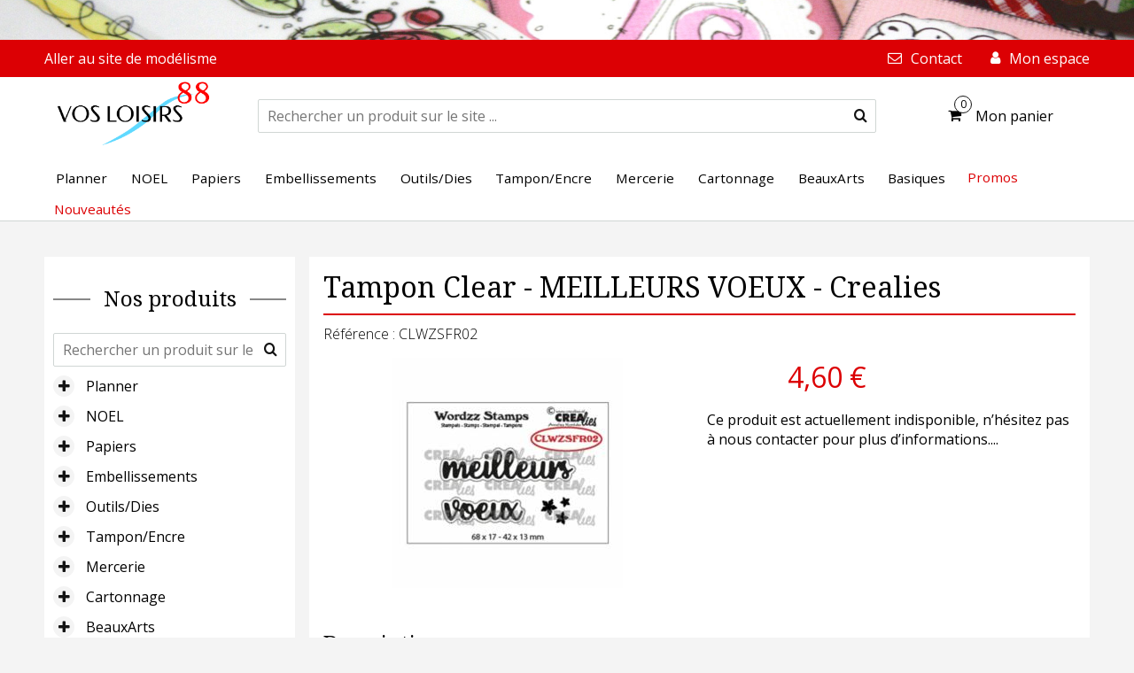

--- FILE ---
content_type: text/html; charset=UTF-8
request_url: https://www.vosloisirs88.com/fr/scrapbooking/boutique/fiche-produit/tampon-clear-meilleurs-voeux-crealies
body_size: 385496
content:
<!DOCTYPE html>
<html lang="fr">
  <head>
    <meta http-equiv="X-UA-Compatible" content="IE=edge">
    <meta charset="UTF-8">
    <title>Tampon clear Meilleurs Voeux en français. Tampon transparent en français pour scrapbooking pas cher  -  Vos loisirs 88</title>    <meta name="author" content="Vos loisirs 88" >
<meta name="description" content="Tampon clear Meilleurs Voeux en français. Tampon transparent en français pour scrapbooking pas cher. Tampon clear Meilleurs Voeux Crealies" >
<meta property="og:type" content="article" >
<meta property="og:url" content="https://www.vosloisirs88.com/fr/scrapbooking/boutique/fiche-produit/tampon-clear-meilleurs-voeux-crealies" >
<meta property="og:title" content="Tampon Clear - MEILLEURS VOEUX - Crealies" >
<meta property="og:image" content="https://www.vosloisirs88.com/medias/product/6614/60bb40ce5a7b4.jpg?format=large" >
<meta name="twitter:card" content="summary_large_image" >
<meta name="twitter:title" content="Tampon Clear - MEILLEURS VOEUX - Crealies" >
<meta name="twitter:image" content="https://www.vosloisirs88.com/medias/product/6614/60bb40ce5a7b4.jpg?format=large" >
<meta itemprop="name" content="Tampon Clear - MEILLEURS VOEUX - Crealies" >    <meta name="viewport" content="width=device-width, initial-scale=1.0, shrink-to-fit=no">
<!-- Web APP iOS/Android -->
<meta name="apple-mobile-web-app-capable" content="yes">
<meta name="mobile-web-app-capable" content="yes">
<meta name="apple-mobile-web-app-status-bar-style" content="black">
<meta content="Vos Loisirs 88" name="apple-mobile-web-app-title">
<link rel="shortcut icon" href="/assets/images/favicons/favicon.ico?v=1.1.1" />
<link rel="apple-touch-icon" sizes="57x57" href="/assets/images/favicons/apple-touch-icon-57x57.png?v=1.1.1" />
<link rel="apple-touch-icon" sizes="60x60" href="/assets/images/favicons/apple-touch-icon-60x60.png?v=1.1.1" />
<link rel="apple-touch-icon" sizes="72x72" href="/assets/images/favicons/apple-touch-icon-72x72.png?v=1.1.1" />
<link rel="apple-touch-icon" sizes="76x76" href="/assets/images/favicons/apple-touch-icon-76x76.png?v=1.1.1" />
<link rel="apple-touch-icon" sizes="114x114" href="/assets/images/favicons/apple-touch-icon-114x114.png?v=1.1.1" />
<link rel="apple-touch-icon" sizes="120x120" href="/assets/images/favicons/apple-touch-icon-120x120.png?v=1.1.1" />
<link rel="apple-touch-icon" sizes="144x144" href="/assets/images/favicons/apple-touch-icon-144x144.png?v=1.1.1" />
<link rel="apple-touch-icon" sizes="152x152" href="/assets/images/favicons/apple-touch-icon-152x152.png?v=1.1.1" />
<link rel="apple-touch-icon" sizes="180x180" href="/assets/images/favicons/apple-touch-icon-180x180.png?v=1.1.1" />
<link rel="icon" type="image/png" href="/assets/images/favicons/favicon-16x16.png?v=1.1.1" sizes="16x16" />
<link rel="icon" type="image/png" href="/assets/images/favicons/favicon-32x32.png?v=1.1.1" sizes="32x32" />
<link rel="icon" type="image/png" href="/assets/images/favicons/favicon-96x96.png?v=1.1.1" sizes="96x96" />
<link rel="icon" type="image/png" href="/assets/images/favicons/android-chrome-192x192.png?v=1.1.1" sizes="192x1ç2" />
<meta name="msapplication-TileColor" content="#744626">
<meta name="theme-color" content="#ffffff">
<meta name="msapplication-TileImage" content="/assets/images/favicons/mstile-144x144.png?v=1.1.1" />	
<link rel="manifest" href="/assets/images/favicons/manifest.json">
    <link rel="author" href="humans.txt" />
          <link rel="stylesheet" media="all" href="/assets/build/stylesheets/front.css?v=1.1.1" />
            <script type="text/javascript"  src="/assets/build/javascripts/vendor/jquery.min.js"></script>
    <link href="//fonts.googleapis.com/css?family=Droid+Serif:400,700|Open+Sans:300,400,700" rel="stylesheet">
            <!-- Google tag (gtag.js) -->
        <script async src="https://www.googletagmanager.com/gtag/js?id=G-C5S3WVQMNB"></script>
        <script>
            window.dataLayer = window.dataLayer || [];
            function gtag(){dataLayer.push(arguments);}
            gtag('js', new Date());

            gtag('config', 'G-C5S3WVQMNB');
        </script>
      </head>
  <body style="min-height: 800px" ontouchstart="" role="document" data-production="true">
    <div class="sf-Viewport">
      <!--[if lte IE 7]>
<div class="cs-noScript js-Alert">
	<a class="close js-Alert-close" href="javascript:void(0);">x</a>
	<a class="cs-noScript-link" href="http://browsehappy.com/">
		oldbrowser	</a>
</div>
<![endif]-->
<noscript>
   	<div class="cs-noScript">
       	<span> noscript1 (<a class="cs-noScript-link" target="_blank" href="http://www.enable-javascript.com/fr" target="_blank">noscript2</a>)</span>
   	</div>
</noscript>      <div
  class="sf-Marketing"
  style="background-image: url(/assets/images/header/ban_scrapbooking.jpg)"
>
  </div>
      <div id="topbar" class="sf-TopBar">
  <div class="sf-Content">
    <div class="sf-TopBar-wrapper">
      <div class="sf-TopBar-section sf-TopBar-section-left">
        <div class="sf-TopBar-item">
                    <a class="sf-Link" 
             href="/fr/modelisme/" 
             title="Aller au site de modélisme">
            Aller au site de modélisme
          </a>
                  </div>
      </div>
      <div class="sf-TopBar-section sf-TopBar-section-right">
        <div class="sf-TopBar-item">
          <a class="sf-Link sf-Link--withIcon" href="/fr/scrapbooking/contact" title="Nous contacter">
            <span class="sf-Link-icon" aria-hidden="true">
              <span class="fa fa-envelope-o"></span>
            </span>
            <span class="sf-Link-label">Contact</span>
          </a>
        </div>
                <div class="sf-TopBar-item">
          <a class="sf-Link sf-Link--withIcon" href="/fr/scrapbooking/connexion" title="Mon espace">
            <span class="sf-Link-icon" aria-hidden="true">
              <span class="fa fa-user"></span>
            </span>
            <span class="sf-Link-label">Mon espace</span>
          </a>
        </div>
              </div>
    </div>
  </div>
</div>
      <header
  id="header"
  class="sf-Header"
  role="banner"
  itemscope
  itemtype="http://schema.org/Brand"
>
  <meta itemprop="url" content="https://www.vosloisirs88.com">
  <meta itemprop="name" content="Vos Loisirs 88">
  <div class="sf-Content">
    <div class="sf-Header-wrapper">
      <div class="sf-Header-item sf-Header-item--menu">
        <div
          class="sf-Dropdown js-Togglable"
          data-toggler="#js-Header-dropdown-toggler"
          data-target="#js-Header-dropdown-target"
        >
          <div class="sf-Dropdown-toggle">
            <button
              class="r-ResetButton"
              type="button"
              id="js-Header-dropdown-toggler"
            >
              <div class="sf-Link sf-Link--withIcon">
                <span class="sf-Link-icon" aria-hidden="true">
                  <span class="fa fa-bars"></span>
                </span>
                <span class="sf-Link-label">Menu</span>
              </div>
            </button>
          </div>
          <div
            class="sf-Dropdown-content sf-Dropdown-content-oneLineContent sf-Dropdown-content--positionLeft"
            id="js-Header-dropdown-target"
          >
            <div class="sf-TopBar-dropdown">
              <div class="sf-Menu">
  <form
  action="/fr/scrapbooking/boutique"
  method="get"
>
  <div class="sf-FormWrapper">
  <input
    class="sf-FormItem sf-FormItem--widthIcon r-all--1of1"
    type="search"
    placeholder="Rechercher un produit sur le site ..."
    name="q"
    value=""
  />
  <button
    type="submit"
    class="sf-FormItem-button r-ResetButton sf-FormItem-button--withIcon"
    aria-hidden="true"
    role="submit"
  >
    <span class="fa fa-search"></span>
  </button>
  <label class="sf-sronly">Rechercher un produit sur le site</label>
</div>
</form>  <a
    class="sf-Menu-link"
    href="/fr/scrapbooking/boutique"
  >
    <span class="sf-Menu-link-icon" aria-hidden="true">
      <span class="fa fa-tag"></span>
    </span>
    <span class="sf-Menu-link-label">Boutique</span>
  </a>
  <a
    class="sf-Menu-link"
    href="/fr/scrapbooking/panier"
  >
    <span class="sf-Menu-link-icon" aria-hidden="true">
      <span class="fa fa-shopping-cart"></span>
    </span>
    <span class="sf-Menu-link-label">Mon panier</span>
  </a>
  <a
    class="sf-Menu-link"
    href="/fr/scrapbooking/account/order"
  >
    <span class="sf-Menu-link-icon" aria-hidden="true">
      <span class="fa fa-truck"></span>
    </span>
    <span class="sf-Menu-link-label">Mes commandes</span>
  </a>
  <a
    class="sf-Menu-link"
    href="/fr/scrapbooking/account/profil"
  >
    <span class="sf-Menu-link-icon" aria-hidden="true">
      <span class="fa fa-user"></span>
    </span>
    <span class="sf-Menu-link-label">Mon compte</span>
  </a>
  <a
    class="sf-Menu-link"
    href="/fr/scrapbooking/contact"
  >
    <span class="sf-Menu-link-icon" aria-hidden="true">
      <span class="fa fa-envelope-o"></span>
    </span>
    <span class="sf-Menu-link-label">Contact</span>
  </a>
  <a
    class="sf-Menu-link"
    href="/"
  >
    <span class="sf-Menu-link-icon" aria-hidden="true">
      <span class="fa fa-home"></span>
    </span>
    <span class="sf-Menu-link-label">Retour à l'accueil</span>
  </a>
  </div>
            </div>
          </div>
        </div>
      </div>
      <div class="sf-Header-item sf-Header-item--logo">
        <a
          style="display:block; text-decoration: none; color: inherit"
          href="/fr/scrapbooking/"
        >
          <img class="sf-Logo" src="/assets/images/logo/logo.png" />
        </a>
      </div>
      <div class="sf-Header-item sf-Header-item--searchBar">
        <form
  action="/fr/scrapbooking/boutique"
  method="get"
>
  <div class="sf-FormWrapper">
  <input
    class="sf-FormItem sf-FormItem--widthIcon r-all--1of1"
    type="search"
    placeholder="Rechercher un produit sur le site ..."
    name="q"
    value=""
  />
  <button
    type="submit"
    class="sf-FormItem-button r-ResetButton sf-FormItem-button--withIcon"
    aria-hidden="true"
    role="submit"
  >
    <span class="fa fa-search"></span>
  </button>
  <label class="sf-sronly">Rechercher un produit sur le site</label>
</div>
</form>      </div>
      <div class="sf-Header-item sf-Header-item--cart">
        <div
          id="js-cart"
        >
          <a
            class="sf-Link sf-Link--withIcon"
            href="/fr/scrapbooking/panier"
          >
            <div class="sf-Header-cart">
              <div class="sf-Header-cart-item">
                <span class="sf-Link-icon" aria-hidden="true">
                  <span class="fa fa-shopping-cart"></span>
                </span>
                <div
                  class="sf-Header-cart-item-number"
                  id="js-cart-item"
                >
                  <div class="sf-Header-cart-item-number-label">0</div>
                </div>
              </div>
              <div class="sf-Header-cart-label">
                <span class="sf-Link-label">
                  Mon panier
                </span>
              </div>
            </a>
          </div>
        </div>
      </div>

    </div>
    <nav class="sf-Navbar">
  <div class="sf-Content">
    <div class="sf-Navbar-wrapper">
                  <div class="sf-Navbar-item sf-Navbar-item--link">
        <div class="sf-Dropdown sf-Dropdown--eventOnHover sf-Dropdown--notPosition">
          <div class="sf-Navbar-item-container">
            <div class="sf-Dropdown-toggle">
              <a
                class="r-ResetButton r-ResetLink"
                type="button"
                href="/fr/scrapbooking/boutique?categorie=bujoagenda"
              >
                <span class="sf-Navbar-item-button">Planner </span>
              </a>
            </div>
          </div>
          <div class="sf-Dropdown-content sf-Dropdown-content-oneLineContent sf-Dropdown-content--positionLeft">
            <div class="sf-Content">
              <div class="sf-Navbar-dropdown">
                <div class="sf-Navbar-dropdown-container">
                  <div class="sf-Navbar-dropdown-wrapper">
                                        <div class="sf-Navbar-dropdown-menu sf-Navbar-dropdown-menu--fullWidth">
                      <header class="sf-Navbar-dropdown-menu-header">
                        <div class="sf-Navbar-dropdown-menu-title">Planner </div>
                        <div class="sf-Navbar-dropdown-menu-link">
                          <a
                            class="sf-Link sf-Link--withIcon"
                            href="/fr/scrapbooking/boutique?categorie=bujoagenda"
                          >
                            <span class="sf-Link-label">Tous les articles</span>
                            <span class="sf-Link-icon">
                              <span class="fa fa-chevron-right"></span>
                            </span>
                          </a>
                        </div>
                      </header>
                                            <div class="sf-Navbar-dropdown-menu-list">
                        <div class="r-Grid r-Grid--withGutter">
                                                    <div class="r-Grid-cell r-all--1of3">
                            <a
                              class="sf-Navbar-dropdown-menu-list-link"
                              href="/fr/scrapbooking/boutique?categorie=pochette-recharge"
                            >
                             Pochette & Recharge                            </a>
                          </div>
                                                    <div class="r-Grid-cell r-all--1of3">
                            <a
                              class="sf-Navbar-dropdown-menu-list-link"
                              href="/fr/scrapbooking/boutique?categorie=systeme-reliure"
                            >
                             Système Reliure: Anneaux, Disques...                            </a>
                          </div>
                                                    <div class="r-Grid-cell r-all--1of3">
                            <a
                              class="sf-Navbar-dropdown-menu-list-link"
                              href="/fr/scrapbooking/boutique?categorie=outils-special-carnet"
                            >
                             Outils " Spécial Carnet "                            </a>
                          </div>
                                                    <div class="r-Grid-cell r-all--1of3">
                            <a
                              class="sf-Navbar-dropdown-menu-list-link"
                              href="/fr/scrapbooking/boutique?categorie=dies-special-agenda-planner"
                            >
                             Dies " Spécial Agenda - Planner "                             </a>
                          </div>
                                                    <div class="r-Grid-cell r-all--1of3">
                            <a
                              class="sf-Navbar-dropdown-menu-list-link"
                              href="/fr/scrapbooking/boutique?categorie=carnet-et-bullet-journal"
                            >
                             Carnet et Bullet Journal                            </a>
                          </div>
                                                    <div class="r-Grid-cell r-all--1of3">
                            <a
                              class="sf-Navbar-dropdown-menu-list-link"
                              href="/fr/scrapbooking/boutique?categorie=feutres-bullet-journal"
                            >
                             Feutres " Bullet Journal "                            </a>
                          </div>
                                                    <div class="r-Grid-cell r-all--1of3">
                            <a
                              class="sf-Navbar-dropdown-menu-list-link"
                              href="/fr/scrapbooking/boutique?categorie=cartes-papier-bullet"
                            >
                             Cartes / Papier Bullet                            </a>
                          </div>
                                                    <div class="r-Grid-cell r-all--1of3">
                            <a
                              class="sf-Navbar-dropdown-menu-list-link"
                              href="/fr/scrapbooking/boutique?categorie=rolodex"
                            >
                             ROLODEX                            </a>
                          </div>
                                                    <div class="r-Grid-cell r-all--1of3">
                            <a
                              class="sf-Navbar-dropdown-menu-list-link"
                              href="/fr/scrapbooking/boutique?categorie=mecanisme-classeur"
                            >
                             Mécanisme Classeur                            </a>
                          </div>
                                                    <div class="r-Grid-cell r-all--1of3">
                            <a
                              class="sf-Navbar-dropdown-menu-list-link"
                              href="/fr/scrapbooking/boutique?categorie=album"
                            >
                             Couverture pour Album                            </a>
                          </div>
                                                    <div class="r-Grid-cell r-all--1of3">
                            <a
                              class="sf-Navbar-dropdown-menu-list-link"
                              href="/fr/scrapbooking/boutique?categorie=reliure-album"
                            >
                             Reliure Spirale Album Scrapbooking                             </a>
                          </div>
                                                  </div>
                      </div>
                                          </div>
                                      </div>
                </div>
              </div>
            </div>
          </div>
        </div>
      </div>
                  <div class="sf-Navbar-item sf-Navbar-item--link">
        <div class="sf-Dropdown sf-Dropdown--eventOnHover sf-Dropdown--notPosition">
          <div class="sf-Navbar-item-container">
            <div class="sf-Dropdown-toggle">
              <a
                class="r-ResetButton r-ResetLink"
                type="button"
                href="/fr/scrapbooking/boutique?categorie=6527a6a5bb365-collection-noel"
              >
                <span class="sf-Navbar-item-button">NOEL</span>
              </a>
            </div>
          </div>
          <div class="sf-Dropdown-content sf-Dropdown-content-oneLineContent sf-Dropdown-content--positionLeft">
            <div class="sf-Content">
              <div class="sf-Navbar-dropdown">
                <div class="sf-Navbar-dropdown-container">
                  <div class="sf-Navbar-dropdown-wrapper">
                                        <div class="sf-Navbar-dropdown-menu sf-Navbar-dropdown-menu--fullWidth">
                      <header class="sf-Navbar-dropdown-menu-header">
                        <div class="sf-Navbar-dropdown-menu-title">NOEL</div>
                        <div class="sf-Navbar-dropdown-menu-link">
                          <a
                            class="sf-Link sf-Link--withIcon"
                            href="/fr/scrapbooking/boutique?categorie=6527a6a5bb365-collection-noel"
                          >
                            <span class="sf-Link-label">Tous les articles</span>
                            <span class="sf-Link-icon">
                              <span class="fa fa-chevron-right"></span>
                            </span>
                          </a>
                        </div>
                      </header>
                                            <div class="sf-Navbar-dropdown-menu-list">
                        <div class="r-Grid r-Grid--withGutter">
                                                    <div class="r-Grid-cell r-all--1of3">
                            <a
                              class="sf-Navbar-dropdown-menu-list-link"
                              href="/fr/scrapbooking/boutique?categorie=couronne-osier-polystyrene"
                            >
                             Couronne Osier - Polystyrène...                            </a>
                          </div>
                                                    <div class="r-Grid-cell r-all--1of3">
                            <a
                              class="sf-Navbar-dropdown-menu-list-link"
                              href="/fr/scrapbooking/boutique?categorie=papier-a-paillette"
                            >
                             Papier à Paillette                            </a>
                          </div>
                                                    <div class="r-Grid-cell r-all--1of3">
                            <a
                              class="sf-Navbar-dropdown-menu-list-link"
                              href="/fr/scrapbooking/boutique?categorie=fourrure-et-barbe-de-gnomes"
                            >
                             Fourrure et Barbe de Gnomes                             </a>
                          </div>
                                                    <div class="r-Grid-cell r-all--1of3">
                            <a
                              class="sf-Navbar-dropdown-menu-list-link"
                              href="/fr/scrapbooking/boutique?categorie=620cb50b94c5a-collection-noel"
                            >
                             Collection Noël                            </a>
                          </div>
                                                    <div class="r-Grid-cell r-all--1of3">
                            <a
                              class="sf-Navbar-dropdown-menu-list-link"
                              href="/fr/scrapbooking/boutique?categorie=rubans-imprimes-noel"
                            >
                             Rubans Imprimés Noël                             </a>
                          </div>
                                                    <div class="r-Grid-cell r-all--1of3">
                            <a
                              class="sf-Navbar-dropdown-menu-list-link"
                              href="/fr/scrapbooking/boutique?categorie=tampons-noel"
                            >
                             Tampons Noël                            </a>
                          </div>
                                                    <div class="r-Grid-cell r-all--1of3">
                            <a
                              class="sf-Navbar-dropdown-menu-list-link"
                              href="/fr/scrapbooking/boutique?categorie=dies-matrice-de-boite"
                            >
                             Dies Matrice de Boite                             </a>
                          </div>
                                                    <div class="r-Grid-cell r-all--1of3">
                            <a
                              class="sf-Navbar-dropdown-menu-list-link"
                              href="/fr/scrapbooking/boutique?categorie=calendrier-avent"
                            >
                             Calendrier Avent                             </a>
                          </div>
                                                    <div class="r-Grid-cell r-all--1of3">
                            <a
                              class="sf-Navbar-dropdown-menu-list-link"
                              href="/fr/scrapbooking/boutique?categorie=deco-de-noel"
                            >
                             Déco de Noël                            </a>
                          </div>
                                                    <div class="r-Grid-cell r-all--1of3">
                            <a
                              class="sf-Navbar-dropdown-menu-list-link"
                              href="/fr/scrapbooking/boutique?categorie=rubans-cordelette-noel"
                            >
                             Rubans à Paillettes / Cordelette Noël                            </a>
                          </div>
                                                    <div class="r-Grid-cell r-all--1of3">
                            <a
                              class="sf-Navbar-dropdown-menu-list-link"
                              href="/fr/scrapbooking/boutique?categorie=couronne-de-noel"
                            >
                             Couronne de Noël                             </a>
                          </div>
                                                    <div class="r-Grid-cell r-all--1of3">
                            <a
                              class="sf-Navbar-dropdown-menu-list-link"
                              href="/fr/scrapbooking/boutique?categorie=collection-noel-papiers"
                            >
                             Collection Noël : Papiers                            </a>
                          </div>
                                                    <div class="r-Grid-cell r-all--1of3">
                            <a
                              class="sf-Navbar-dropdown-menu-list-link"
                              href="/fr/scrapbooking/boutique?categorie=dies-matrices-de-decoupe-noel"
                            >
                             Dies Matrices de découpe Noël                            </a>
                          </div>
                                                  </div>
                      </div>
                                          </div>
                                      </div>
                </div>
              </div>
            </div>
          </div>
        </div>
      </div>
                  <div class="sf-Navbar-item sf-Navbar-item--link">
        <div class="sf-Dropdown sf-Dropdown--eventOnHover sf-Dropdown--notPosition">
          <div class="sf-Navbar-item-container">
            <div class="sf-Dropdown-toggle">
              <a
                class="r-ResetButton r-ResetLink"
                type="button"
                href="/fr/scrapbooking/boutique?categorie=papiers-scrap"
              >
                <span class="sf-Navbar-item-button">Papiers</span>
              </a>
            </div>
          </div>
          <div class="sf-Dropdown-content sf-Dropdown-content-oneLineContent sf-Dropdown-content--positionLeft">
            <div class="sf-Content">
              <div class="sf-Navbar-dropdown">
                <div class="sf-Navbar-dropdown-container">
                  <div class="sf-Navbar-dropdown-wrapper">
                                        <div class="sf-Navbar-dropdown-menu sf-Navbar-dropdown-menu--fullWidth">
                      <header class="sf-Navbar-dropdown-menu-header">
                        <div class="sf-Navbar-dropdown-menu-title">Papiers</div>
                        <div class="sf-Navbar-dropdown-menu-link">
                          <a
                            class="sf-Link sf-Link--withIcon"
                            href="/fr/scrapbooking/boutique?categorie=papiers-scrap"
                          >
                            <span class="sf-Link-label">Tous les articles</span>
                            <span class="sf-Link-icon">
                              <span class="fa fa-chevron-right"></span>
                            </span>
                          </a>
                        </div>
                      </header>
                                            <div class="sf-Navbar-dropdown-menu-list">
                        <div class="r-Grid r-Grid--withGutter">
                                                    <div class="r-Grid-cell r-all--1of3">
                            <a
                              class="sf-Navbar-dropdown-menu-list-link"
                              href="/fr/scrapbooking/boutique?categorie=papiers-acetate-calque"
                            >
                             Papiers Acétate - Calque                            </a>
                          </div>
                                                    <div class="r-Grid-cell r-all--1of3">
                            <a
                              class="sf-Navbar-dropdown-menu-list-link"
                              href="/fr/scrapbooking/boutique?categorie=destockage-paper-pad"
                            >
                             DESTOCKAGE - Paper Pad                            </a>
                          </div>
                                                    <div class="r-Grid-cell r-all--1of3">
                            <a
                              class="sf-Navbar-dropdown-menu-list-link"
                              href="/fr/scrapbooking/boutique?categorie=papiers-specifiques-imit-bois-relon"
                            >
                             Papiers Spécifiques ( Imit Bois - Relon...)                            </a>
                          </div>
                                                    <div class="r-Grid-cell r-all--1of3">
                            <a
                              class="sf-Navbar-dropdown-menu-list-link"
                              href="/fr/scrapbooking/boutique?categorie=collection-art-by-marlene"
                            >
                             Collection ART BY MARLENE                            </a>
                          </div>
                                                    <div class="r-Grid-cell r-all--1of3">
                            <a
                              class="sf-Navbar-dropdown-menu-list-link"
                              href="/fr/scrapbooking/boutique?categorie=collection-papier-mixed-media"
                            >
                             Collection Papier Mixed Média                            </a>
                          </div>
                                                    <div class="r-Grid-cell r-all--1of3">
                            <a
                              class="sf-Navbar-dropdown-menu-list-link"
                              href="/fr/scrapbooking/boutique?categorie=collections-de-papier"
                            >
                             Collections de Papiers                            </a>
                          </div>
                                                    <div class="r-Grid-cell r-all--1of3">
                            <a
                              class="sf-Navbar-dropdown-menu-list-link"
                              href="/fr/scrapbooking/boutique?categorie=faux-unis"
                            >
                             Les Faux Unis                            </a>
                          </div>
                                                    <div class="r-Grid-cell r-all--1of3">
                            <a
                              class="sf-Navbar-dropdown-menu-list-link"
                              href="/fr/scrapbooking/boutique?categorie=papier-uni-pour-scrap"
                            >
                             Papier Uni pour Scrap                             </a>
                          </div>
                                                    <div class="r-Grid-cell r-all--1of3">
                            <a
                              class="sf-Navbar-dropdown-menu-list-link"
                              href="/fr/scrapbooking/boutique?categorie=paper-pad"
                            >
                             Paper Pad                            </a>
                          </div>
                                                    <div class="r-Grid-cell r-all--1of3">
                            <a
                              class="sf-Navbar-dropdown-menu-list-link"
                              href="/fr/scrapbooking/boutique?categorie=papier-kraft"
                            >
                             Papier Kraft                            </a>
                          </div>
                                                    <div class="r-Grid-cell r-all--1of3">
                            <a
                              class="sf-Navbar-dropdown-menu-list-link"
                              href="/fr/scrapbooking/boutique?categorie=papier-de-riz"
                            >
                             Papier de RIZ                            </a>
                          </div>
                                                  </div>
                      </div>
                                          </div>
                                      </div>
                </div>
              </div>
            </div>
          </div>
        </div>
      </div>
                  <div class="sf-Navbar-item sf-Navbar-item--link">
        <div class="sf-Dropdown sf-Dropdown--eventOnHover sf-Dropdown--notPosition">
          <div class="sf-Navbar-item-container">
            <div class="sf-Dropdown-toggle">
              <a
                class="r-ResetButton r-ResetLink"
                type="button"
                href="/fr/scrapbooking/boutique?categorie=scrapbooking"
              >
                <span class="sf-Navbar-item-button">Embellissements</span>
              </a>
            </div>
          </div>
          <div class="sf-Dropdown-content sf-Dropdown-content-oneLineContent sf-Dropdown-content--positionLeft">
            <div class="sf-Content">
              <div class="sf-Navbar-dropdown">
                <div class="sf-Navbar-dropdown-container">
                  <div class="sf-Navbar-dropdown-wrapper">
                                        <div class="sf-Navbar-dropdown-marketing">
                      <div>
                        <div class="FlexEmbed">
                          <div class="FlexEmbed-ratio"></div>
                          <div class="FlexEmbed-content FlexEmbed-content--center">
                            <img class="sf-Navbar-dropdown-marketing-item-cover" src="/medias/product-category/43/58a48cab40c94.jpg?format=medium" alt="" />
                          </div>
                        </div>
                                              </div>
                                          </div>
                                        <div class="sf-Navbar-dropdown-menu">
                      <header class="sf-Navbar-dropdown-menu-header">
                        <div class="sf-Navbar-dropdown-menu-title">Embellissements</div>
                        <div class="sf-Navbar-dropdown-menu-link">
                          <a
                            class="sf-Link sf-Link--withIcon"
                            href="/fr/scrapbooking/boutique?categorie=scrapbooking"
                          >
                            <span class="sf-Link-label">Tous les articles</span>
                            <span class="sf-Link-icon">
                              <span class="fa fa-chevron-right"></span>
                            </span>
                          </a>
                        </div>
                      </header>
                                            <div class="sf-Navbar-dropdown-menu-list">
                        <div class="r-Grid r-Grid--withGutter">
                                                    <div class="r-Grid-cell r-all--1of3">
                            <a
                              class="sf-Navbar-dropdown-menu-list-link"
                              href="/fr/scrapbooking/boutique?categorie=collection-paques"
                            >
                             Collection Pâques                            </a>
                          </div>
                                                    <div class="r-Grid-cell r-all--1of3">
                            <a
                              class="sf-Navbar-dropdown-menu-list-link"
                              href="/fr/scrapbooking/boutique?categorie=cachet-de-cire"
                            >
                             Cachet de Cire                            </a>
                          </div>
                                                    <div class="r-Grid-cell r-all--1of3">
                            <a
                              class="sf-Navbar-dropdown-menu-list-link"
                              href="/fr/scrapbooking/boutique?categorie=breloques-en-metal"
                            >
                             Breloques en Métal                             </a>
                          </div>
                                                    <div class="r-Grid-cell r-all--1of3">
                            <a
                              class="sf-Navbar-dropdown-menu-list-link"
                              href="/fr/scrapbooking/boutique?categorie=rub-on-decalcomanies"
                            >
                             Rub-On - Décalcomanies                            </a>
                          </div>
                                                    <div class="r-Grid-cell r-all--1of3">
                            <a
                              class="sf-Navbar-dropdown-menu-list-link"
                              href="/fr/scrapbooking/boutique?categorie=collection-halloween"
                            >
                             Collection Halloween                            </a>
                          </div>
                                                    <div class="r-Grid-cell r-all--1of3">
                            <a
                              class="sf-Navbar-dropdown-menu-list-link"
                              href="/fr/scrapbooking/boutique?categorie=collection-gorjuss"
                            >
                             Collection Gorjuss                            </a>
                          </div>
                                                    <div class="r-Grid-cell r-all--1of3">
                            <a
                              class="sf-Navbar-dropdown-menu-list-link"
                              href="/fr/scrapbooking/boutique?categorie=collection-foot"
                            >
                             Collection Foot!                            </a>
                          </div>
                                                    <div class="r-Grid-cell r-all--1of3">
                            <a
                              class="sf-Navbar-dropdown-menu-list-link"
                              href="/fr/scrapbooking/boutique?categorie=journaling-cards-die-cuts"
                            >
                             Journaling Cards - Die Cuts                            </a>
                          </div>
                                                    <div class="r-Grid-cell r-all--1of3">
                            <a
                              class="sf-Navbar-dropdown-menu-list-link"
                              href="/fr/scrapbooking/boutique?categorie=stickers-chipboard-assortis-aux-papiers"
                            >
                             Stickers - Chipboard Assortis aux Papiers                            </a>
                          </div>
                                                    <div class="r-Grid-cell r-all--1of3">
                            <a
                              class="sf-Navbar-dropdown-menu-list-link"
                              href="/fr/scrapbooking/boutique?categorie=stickers-stickers-alphabet"
                            >
                             Stickers - Stickers Alphabet                            </a>
                          </div>
                                                    <div class="r-Grid-cell r-all--1of3">
                            <a
                              class="sf-Navbar-dropdown-menu-list-link"
                              href="/fr/scrapbooking/boutique?categorie=etiquettes-tags"
                            >
                             Etiquettes - Tags                            </a>
                          </div>
                                                    <div class="r-Grid-cell r-all--1of3">
                            <a
                              class="sf-Navbar-dropdown-menu-list-link"
                              href="/fr/scrapbooking/boutique?categorie=cartes-enveloppes"
                            >
                             Pochettes - Enveloppes - Cartes                            </a>
                          </div>
                                                    <div class="r-Grid-cell r-all--1of3">
                            <a
                              class="sf-Navbar-dropdown-menu-list-link"
                              href="/fr/scrapbooking/boutique?categorie=fleurs-rose-shabby-en-papier"
                            >
                             Roses Shabby en papier                            </a>
                          </div>
                                                    <div class="r-Grid-cell r-all--1of3">
                            <a
                              class="sf-Navbar-dropdown-menu-list-link"
                              href="/fr/scrapbooking/boutique?categorie=petales-de-fleurs-en-papier"
                            >
                             Pétales de Fleurs en Papier                            </a>
                          </div>
                                                    <div class="r-Grid-cell r-all--1of3">
                            <a
                              class="sf-Navbar-dropdown-menu-list-link"
                              href="/fr/scrapbooking/boutique?categorie=fleurs-en-papier"
                            >
                             Fleurs en Papier                            </a>
                          </div>
                                                    <div class="r-Grid-cell r-all--1of3">
                            <a
                              class="sf-Navbar-dropdown-menu-list-link"
                              href="/fr/scrapbooking/boutique?categorie=brads-attaches-parisiennes-oeillet"
                            >
                             Brads - Oeillets                            </a>
                          </div>
                                                    <div class="r-Grid-cell r-all--1of3">
                            <a
                              class="sf-Navbar-dropdown-menu-list-link"
                              href="/fr/scrapbooking/boutique?categorie=strass-et-dots"
                            >
                             Strass et Dots                            </a>
                          </div>
                                                    <div class="r-Grid-cell r-all--1of3">
                            <a
                              class="sf-Navbar-dropdown-menu-list-link"
                              href="/fr/scrapbooking/boutique?categorie=clips-trombones"
                            >
                             Clips - Trombones                            </a>
                          </div>
                                                    <div class="r-Grid-cell r-all--1of3">
                            <a
                              class="sf-Navbar-dropdown-menu-list-link"
                              href="/fr/scrapbooking/boutique?categorie=badges"
                            >
                             Badges                            </a>
                          </div>
                                                    <div class="r-Grid-cell r-all--1of3">
                            <a
                              class="sf-Navbar-dropdown-menu-list-link"
                              href="/fr/scrapbooking/boutique?categorie=masking-tape"
                            >
                             Masking Tape                            </a>
                          </div>
                                                    <div class="r-Grid-cell r-all--1of3">
                            <a
                              class="sf-Navbar-dropdown-menu-list-link"
                              href="/fr/scrapbooking/boutique?categorie=motif-resine"
                            >
                             Embélissements : Acrylique , Résine...                             </a>
                          </div>
                                                    <div class="r-Grid-cell r-all--1of3">
                            <a
                              class="sf-Navbar-dropdown-menu-list-link"
                              href="/fr/scrapbooking/boutique?categorie=trouvailles-scrap"
                            >
                             Trouvailles Scrap!                            </a>
                          </div>
                                                    <div class="r-Grid-cell r-all--1of3">
                            <a
                              class="sf-Navbar-dropdown-menu-list-link"
                              href="/fr/scrapbooking/boutique?categorie=chipboard-en-bois"
                            >
                             Chipboard en Bois                            </a>
                          </div>
                                                    <div class="r-Grid-cell r-all--1of3">
                            <a
                              class="sf-Navbar-dropdown-menu-list-link"
                              href="/fr/scrapbooking/boutique?categorie=chipboard-carton"
                            >
                             Chipboard Carton                             </a>
                          </div>
                                                    <div class="r-Grid-cell r-all--1of3">
                            <a
                              class="sf-Navbar-dropdown-menu-list-link"
                              href="/fr/scrapbooking/boutique?categorie=tim-holtz-embellissements-vintages"
                            >
                             Collection Tim Holtz: Embellissements/Papiers                            </a>
                          </div>
                                                  </div>
                      </div>
                                          </div>
                                      </div>
                </div>
              </div>
            </div>
          </div>
        </div>
      </div>
                  <div class="sf-Navbar-item sf-Navbar-item--link">
        <div class="sf-Dropdown sf-Dropdown--eventOnHover sf-Dropdown--notPosition">
          <div class="sf-Navbar-item-container">
            <div class="sf-Dropdown-toggle">
              <a
                class="r-ResetButton r-ResetLink"
                type="button"
                href="/fr/scrapbooking/boutique?categorie=Dies"
              >
                <span class="sf-Navbar-item-button">Outils/Dies</span>
              </a>
            </div>
          </div>
          <div class="sf-Dropdown-content sf-Dropdown-content-oneLineContent sf-Dropdown-content--positionLeft">
            <div class="sf-Content">
              <div class="sf-Navbar-dropdown">
                <div class="sf-Navbar-dropdown-container">
                  <div class="sf-Navbar-dropdown-wrapper">
                                        <div class="sf-Navbar-dropdown-menu sf-Navbar-dropdown-menu--fullWidth">
                      <header class="sf-Navbar-dropdown-menu-header">
                        <div class="sf-Navbar-dropdown-menu-title">Outils/Dies</div>
                        <div class="sf-Navbar-dropdown-menu-link">
                          <a
                            class="sf-Link sf-Link--withIcon"
                            href="/fr/scrapbooking/boutique?categorie=Dies"
                          >
                            <span class="sf-Link-label">Tous les articles</span>
                            <span class="sf-Link-icon">
                              <span class="fa fa-chevron-right"></span>
                            </span>
                          </a>
                        </div>
                      </header>
                                            <div class="sf-Navbar-dropdown-menu-list">
                        <div class="r-Grid r-Grid--withGutter">
                                                    <div class="r-Grid-cell r-all--1of3">
                            <a
                              class="sf-Navbar-dropdown-menu-list-link"
                              href="/fr/scrapbooking/boutique?categorie=dies-de-paques"
                            >
                             Dies de Pâques                            </a>
                          </div>
                                                    <div class="r-Grid-cell r-all--1of3">
                            <a
                              class="sf-Navbar-dropdown-menu-list-link"
                              href="/fr/scrapbooking/boutique?categorie=machine-big-shot"
                            >
                             Machine Big Shot                            </a>
                          </div>
                                                    <div class="r-Grid-cell r-all--1of3">
                            <a
                              class="sf-Navbar-dropdown-menu-list-link"
                              href="/fr/scrapbooking/boutique?categorie=cutter-cutter-circulaire"
                            >
                             Cutter - Ciseaux                             </a>
                          </div>
                                                    <div class="r-Grid-cell r-all--1of3">
                            <a
                              class="sf-Navbar-dropdown-menu-list-link"
                              href="/fr/scrapbooking/boutique?categorie=perforatrices"
                            >
                             Perforatrices                            </a>
                          </div>
                                                    <div class="r-Grid-cell r-all--1of3">
                            <a
                              class="sf-Navbar-dropdown-menu-list-link"
                              href="/fr/scrapbooking/boutique?categorie=accessoires-big-shot"
                            >
                             Accessoires Big Shot                            </a>
                          </div>
                                                    <div class="r-Grid-cell r-all--1of3">
                            <a
                              class="sf-Navbar-dropdown-menu-list-link"
                              href="/fr/scrapbooking/boutique?categorie=accessoires-et-rangements-matrices"
                            >
                             Outils / Accessoires                             </a>
                          </div>
                                                    <div class="r-Grid-cell r-all--1of3">
                            <a
                              class="sf-Navbar-dropdown-menu-list-link"
                              href="/fr/scrapbooking/boutique?categorie=tapis-de-decoupe"
                            >
                             Tapis de Découpe                              </a>
                          </div>
                                                    <div class="r-Grid-cell r-all--1of3">
                            <a
                              class="sf-Navbar-dropdown-menu-list-link"
                              href="/fr/scrapbooking/boutique?categorie=plaque-de-decoupe-et-de-rainurage"
                            >
                             Plaque de Découpe et de Rainurage                             </a>
                          </div>
                                                    <div class="r-Grid-cell r-all--1of3">
                            <a
                              class="sf-Navbar-dropdown-menu-list-link"
                              href="/fr/scrapbooking/boutique?categorie=massicot-guillotine"
                            >
                             Massicot / Guillotine                             </a>
                          </div>
                                                    <div class="r-Grid-cell r-all--1of3">
                            <a
                              class="sf-Navbar-dropdown-menu-list-link"
                              href="/fr/scrapbooking/boutique?categorie=adhesif-et-colle"
                            >
                             Adhésif et Colle                            </a>
                          </div>
                                                    <div class="r-Grid-cell r-all--1of3">
                            <a
                              class="sf-Navbar-dropdown-menu-list-link"
                              href="/fr/scrapbooking/boutique?categorie=outils"
                            >
                             Rangement                             </a>
                          </div>
                                                    <div class="r-Grid-cell r-all--1of3">
                            <a
                              class="sf-Navbar-dropdown-menu-list-link"
                              href="/fr/scrapbooking/boutique?categorie=dies-matrice-de-decoupe"
                            >
                             Dies - Matrice de Découpe                             </a>
                          </div>
                                                    <div class="r-Grid-cell r-all--1of3">
                            <a
                              class="sf-Navbar-dropdown-menu-list-link"
                              href="/fr/scrapbooking/boutique?categorie=plaque-embossage-big-shot"
                            >
                             Plaque Embossage - Big Shot                            </a>
                          </div>
                                                  </div>
                      </div>
                                          </div>
                                      </div>
                </div>
              </div>
            </div>
          </div>
        </div>
      </div>
                  <div class="sf-Navbar-item sf-Navbar-item--link">
        <div class="sf-Dropdown sf-Dropdown--eventOnHover sf-Dropdown--notPosition">
          <div class="sf-Navbar-item-container">
            <div class="sf-Dropdown-toggle">
              <a
                class="r-ResetButton r-ResetLink"
                type="button"
                href="/fr/scrapbooking/boutique?categorie=mixed-media"
              >
                <span class="sf-Navbar-item-button">Tampon/Encre</span>
              </a>
            </div>
          </div>
          <div class="sf-Dropdown-content sf-Dropdown-content-oneLineContent sf-Dropdown-content--positionLeft">
            <div class="sf-Content">
              <div class="sf-Navbar-dropdown">
                <div class="sf-Navbar-dropdown-container">
                  <div class="sf-Navbar-dropdown-wrapper">
                                        <div class="sf-Navbar-dropdown-menu sf-Navbar-dropdown-menu--fullWidth">
                      <header class="sf-Navbar-dropdown-menu-header">
                        <div class="sf-Navbar-dropdown-menu-title">Tampon/Encre</div>
                        <div class="sf-Navbar-dropdown-menu-link">
                          <a
                            class="sf-Link sf-Link--withIcon"
                            href="/fr/scrapbooking/boutique?categorie=mixed-media"
                          >
                            <span class="sf-Link-label">Tous les articles</span>
                            <span class="sf-Link-icon">
                              <span class="fa fa-chevron-right"></span>
                            </span>
                          </a>
                        </div>
                      </header>
                                            <div class="sf-Navbar-dropdown-menu-list">
                        <div class="r-Grid r-Grid--withGutter">
                                                    <div class="r-Grid-cell r-all--1of3">
                            <a
                              class="sf-Navbar-dropdown-menu-list-link"
                              href="/fr/scrapbooking/boutique?categorie=pate-de-structure"
                            >
                             PATE DE STRUCTURE                            </a>
                          </div>
                                                    <div class="r-Grid-cell r-all--1of3">
                            <a
                              class="sf-Navbar-dropdown-menu-list-link"
                              href="/fr/scrapbooking/boutique?categorie=tampon-caoutchouc"
                            >
                             Tampon Caoutchouc - EZ - Cling                            </a>
                          </div>
                                                    <div class="r-Grid-cell r-all--1of3">
                            <a
                              class="sf-Navbar-dropdown-menu-list-link"
                              href="/fr/scrapbooking/boutique?categorie=dorure-flocons-et-colle"
                            >
                             Dorure : Flocons et Colle                            </a>
                          </div>
                                                    <div class="r-Grid-cell r-all--1of3">
                            <a
                              class="sf-Navbar-dropdown-menu-list-link"
                              href="/fr/scrapbooking/boutique?categorie=encre-distress"
                            >
                             Encre Distress                            </a>
                          </div>
                                                    <div class="r-Grid-cell r-all--1of3">
                            <a
                              class="sf-Navbar-dropdown-menu-list-link"
                              href="/fr/scrapbooking/boutique?categorie=moules-pour-resine"
                            >
                             Résine et Moules pour Résine                            </a>
                          </div>
                                                    <div class="r-Grid-cell r-all--1of3">
                            <a
                              class="sf-Navbar-dropdown-menu-list-link"
                              href="/fr/scrapbooking/boutique?categorie=micro-billes"
                            >
                             Micro Billes - Paillettes pour Résine                            </a>
                          </div>
                                                    <div class="r-Grid-cell r-all--1of3">
                            <a
                              class="sf-Navbar-dropdown-menu-list-link"
                              href="/fr/scrapbooking/boutique?categorie=gel-press-et-texture"
                            >
                             GEL PRESS et TEXTURE                            </a>
                          </div>
                                                    <div class="r-Grid-cell r-all--1of3">
                            <a
                              class="sf-Navbar-dropdown-menu-list-link"
                              href="/fr/scrapbooking/boutique?categorie=finnabair-prima-marketing"
                            >
                             FINNABAIR - Prima Marketing                             </a>
                          </div>
                                                    <div class="r-Grid-cell r-all--1of3">
                            <a
                              class="sf-Navbar-dropdown-menu-list-link"
                              href="/fr/scrapbooking/boutique?categorie=lindy-s-stamp-gang-encres-poudres"
                            >
                             LINDY'S STAMP GANG - Encres Poudres....                            </a>
                          </div>
                                                    <div class="r-Grid-cell r-all--1of3">
                            <a
                              class="sf-Navbar-dropdown-menu-list-link"
                              href="/fr/scrapbooking/boutique?categorie=encres"
                            >
                             Encres                             </a>
                          </div>
                                                    <div class="r-Grid-cell r-all--1of3">
                            <a
                              class="sf-Navbar-dropdown-menu-list-link"
                              href="/fr/scrapbooking/boutique?categorie=feutres-fantaisies"
                            >
                             Feutres Fantaisies                            </a>
                          </div>
                                                    <div class="r-Grid-cell r-all--1of3">
                            <a
                              class="sf-Navbar-dropdown-menu-list-link"
                              href="/fr/scrapbooking/boutique?categorie=distress-crayons-tim-holtz"
                            >
                             Distress Crayons - Tim Holtz                             </a>
                          </div>
                                                    <div class="r-Grid-cell r-all--1of3">
                            <a
                              class="sf-Navbar-dropdown-menu-list-link"
                              href="/fr/scrapbooking/boutique?categorie=poudre-a-embosser"
                            >
                             Poudre A Embosser                            </a>
                          </div>
                                                    <div class="r-Grid-cell r-all--1of3">
                            <a
                              class="sf-Navbar-dropdown-menu-list-link"
                              href="/fr/scrapbooking/boutique?categorie=patine"
                            >
                             PATINE                            </a>
                          </div>
                                                    <div class="r-Grid-cell r-all--1of3">
                            <a
                              class="sf-Navbar-dropdown-menu-list-link"
                              href="/fr/scrapbooking/boutique?categorie=encre-liquide-en-spray"
                            >
                             Encre Liquide en Spray                            </a>
                          </div>
                                                    <div class="r-Grid-cell r-all--1of3">
                            <a
                              class="sf-Navbar-dropdown-menu-list-link"
                              href="/fr/scrapbooking/boutique?categorie=diy-dots-perles-3d"
                            >
                             DIY Dots Perles 3D                            </a>
                          </div>
                                                    <div class="r-Grid-cell r-all--1of3">
                            <a
                              class="sf-Navbar-dropdown-menu-list-link"
                              href="/fr/scrapbooking/boutique?categorie=paillette-poudres-a-floquer"
                            >
                             Paillette - Poudres à Floquer                            </a>
                          </div>
                                                    <div class="r-Grid-cell r-all--1of3">
                            <a
                              class="sf-Navbar-dropdown-menu-list-link"
                              href="/fr/scrapbooking/boutique?categorie=tampons-bois"
                            >
                             Tampons Bois                             </a>
                          </div>
                                                    <div class="r-Grid-cell r-all--1of3">
                            <a
                              class="sf-Navbar-dropdown-menu-list-link"
                              href="/fr/scrapbooking/boutique?categorie=tampons"
                            >
                             Tampons Clear - Cling                            </a>
                          </div>
                                                    <div class="r-Grid-cell r-all--1of3">
                            <a
                              class="sf-Navbar-dropdown-menu-list-link"
                              href="/fr/scrapbooking/boutique?categorie=pochoirs"
                            >
                             Pochoirs                            </a>
                          </div>
                                                    <div class="r-Grid-cell r-all--1of3">
                            <a
                              class="sf-Navbar-dropdown-menu-list-link"
                              href="/fr/scrapbooking/boutique?categorie=pochoir-silkscreen"
                            >
                             Pochoir SILKSCREEN                            </a>
                          </div>
                                                    <div class="r-Grid-cell r-all--1of3">
                            <a
                              class="sf-Navbar-dropdown-menu-list-link"
                              href="/fr/scrapbooking/boutique?categorie=accessoires-encres"
                            >
                             Outils / Accessoires Encres et Tampons                            </a>
                          </div>
                                                    <div class="r-Grid-cell r-all--1of3">
                            <a
                              class="sf-Navbar-dropdown-menu-list-link"
                              href="/fr/scrapbooking/boutique?categorie=a-customiser"
                            >
                             A Customiser                            </a>
                          </div>
                                                  </div>
                      </div>
                                          </div>
                                      </div>
                </div>
              </div>
            </div>
          </div>
        </div>
      </div>
                  <div class="sf-Navbar-item sf-Navbar-item--link">
        <div class="sf-Dropdown sf-Dropdown--eventOnHover sf-Dropdown--notPosition">
          <div class="sf-Navbar-item-container">
            <div class="sf-Dropdown-toggle">
              <a
                class="r-ResetButton r-ResetLink"
                type="button"
                href="/fr/scrapbooking/boutique?categorie=mercerie-creative"
              >
                <span class="sf-Navbar-item-button">Mercerie</span>
              </a>
            </div>
          </div>
          <div class="sf-Dropdown-content sf-Dropdown-content-oneLineContent sf-Dropdown-content--positionLeft">
            <div class="sf-Content">
              <div class="sf-Navbar-dropdown">
                <div class="sf-Navbar-dropdown-container">
                  <div class="sf-Navbar-dropdown-wrapper">
                                        <div class="sf-Navbar-dropdown-menu sf-Navbar-dropdown-menu--fullWidth">
                      <header class="sf-Navbar-dropdown-menu-header">
                        <div class="sf-Navbar-dropdown-menu-title">Mercerie</div>
                        <div class="sf-Navbar-dropdown-menu-link">
                          <a
                            class="sf-Link sf-Link--withIcon"
                            href="/fr/scrapbooking/boutique?categorie=mercerie-creative"
                          >
                            <span class="sf-Link-label">Tous les articles</span>
                            <span class="sf-Link-icon">
                              <span class="fa fa-chevron-right"></span>
                            </span>
                          </a>
                        </div>
                      </header>
                                            <div class="sf-Navbar-dropdown-menu-list">
                        <div class="r-Grid r-Grid--withGutter">
                                                    <div class="r-Grid-cell r-all--1of3">
                            <a
                              class="sf-Navbar-dropdown-menu-list-link"
                              href="/fr/scrapbooking/boutique?categorie=ruban-mousseline"
                            >
                             Ruban Mousseline                             </a>
                          </div>
                                                    <div class="r-Grid-cell r-all--1of3">
                            <a
                              class="sf-Navbar-dropdown-menu-list-link"
                              href="/fr/scrapbooking/boutique?categorie=accessoires-pour-masque"
                            >
                             ACCESSOIRES POUR MASQUE                             </a>
                          </div>
                                                    <div class="r-Grid-cell r-all--1of3">
                            <a
                              class="sf-Navbar-dropdown-menu-list-link"
                              href="/fr/scrapbooking/boutique?categorie=ecusson-thermocollant"
                            >
                             Ecusson Thermocollant                            </a>
                          </div>
                                                    <div class="r-Grid-cell r-all--1of3">
                            <a
                              class="sf-Navbar-dropdown-menu-list-link"
                              href="/fr/scrapbooking/boutique?categorie=rubans"
                            >
                             Rubans                            </a>
                          </div>
                                                    <div class="r-Grid-cell r-all--1of3">
                            <a
                              class="sf-Navbar-dropdown-menu-list-link"
                              href="/fr/scrapbooking/boutique?categorie=dentelles"
                            >
                             Dentelles                             </a>
                          </div>
                                                    <div class="r-Grid-cell r-all--1of3">
                            <a
                              class="sf-Navbar-dropdown-menu-list-link"
                              href="/fr/scrapbooking/boutique?categorie=feutrine"
                            >
                             Feutrine                             </a>
                          </div>
                                                    <div class="r-Grid-cell r-all--1of3">
                            <a
                              class="sf-Navbar-dropdown-menu-list-link"
                              href="/fr/scrapbooking/boutique?categorie=ruban-imprime"
                            >
                             Ruban Imprimé                            </a>
                          </div>
                                                    <div class="r-Grid-cell r-all--1of3">
                            <a
                              class="sf-Navbar-dropdown-menu-list-link"
                              href="/fr/scrapbooking/boutique?categorie=boutons-fantaisies"
                            >
                             Boutons Fantaisies                            </a>
                          </div>
                                                    <div class="r-Grid-cell r-all--1of3">
                            <a
                              class="sf-Navbar-dropdown-menu-list-link"
                              href="/fr/scrapbooking/boutique?categorie=ficelle-cordelette"
                            >
                             Ficelle - Cordelette                            </a>
                          </div>
                                                    <div class="r-Grid-cell r-all--1of3">
                            <a
                              class="sf-Navbar-dropdown-menu-list-link"
                              href="/fr/scrapbooking/boutique?categorie=elastique-plat"
                            >
                             Elastique Plat                            </a>
                          </div>
                                                    <div class="r-Grid-cell r-all--1of3">
                            <a
                              class="sf-Navbar-dropdown-menu-list-link"
                              href="/fr/scrapbooking/boutique?categorie=anneau-metal-attrape-reves"
                            >
                             Anneau Métal (Attrape-Rêves)                            </a>
                          </div>
                                                    <div class="r-Grid-cell r-all--1of3">
                            <a
                              class="sf-Navbar-dropdown-menu-list-link"
                              href="/fr/scrapbooking/boutique?categorie=tambour-a-broder"
                            >
                             Tambour à Broder                            </a>
                          </div>
                                                    <div class="r-Grid-cell r-all--1of3">
                            <a
                              class="sf-Navbar-dropdown-menu-list-link"
                              href="/fr/scrapbooking/boutique?categorie=fermoir-porte-monnaie"
                            >
                             Fermoir Porte Monnaie                            </a>
                          </div>
                                                    <div class="r-Grid-cell r-all--1of3">
                            <a
                              class="sf-Navbar-dropdown-menu-list-link"
                              href="/fr/scrapbooking/boutique?categorie=rembourrage"
                            >
                             Rembourrage                             </a>
                          </div>
                                                  </div>
                      </div>
                                          </div>
                                      </div>
                </div>
              </div>
            </div>
          </div>
        </div>
      </div>
                  <div class="sf-Navbar-item sf-Navbar-item--link">
        <div class="sf-Dropdown sf-Dropdown--eventOnHover sf-Dropdown--notPosition">
          <div class="sf-Navbar-item-container">
            <div class="sf-Dropdown-toggle">
              <a
                class="r-ResetButton r-ResetLink"
                type="button"
                href="/fr/scrapbooking/boutique?categorie=cartonnage"
              >
                <span class="sf-Navbar-item-button">Cartonnage</span>
              </a>
            </div>
          </div>
          <div class="sf-Dropdown-content sf-Dropdown-content-oneLineContent sf-Dropdown-content--positionLeft">
            <div class="sf-Content">
              <div class="sf-Navbar-dropdown">
                <div class="sf-Navbar-dropdown-container">
                  <div class="sf-Navbar-dropdown-wrapper">
                                        <div class="sf-Navbar-dropdown-menu sf-Navbar-dropdown-menu--fullWidth">
                      <header class="sf-Navbar-dropdown-menu-header">
                        <div class="sf-Navbar-dropdown-menu-title">Cartonnage</div>
                        <div class="sf-Navbar-dropdown-menu-link">
                          <a
                            class="sf-Link sf-Link--withIcon"
                            href="/fr/scrapbooking/boutique?categorie=cartonnage"
                          >
                            <span class="sf-Link-label">Tous les articles</span>
                            <span class="sf-Link-icon">
                              <span class="fa fa-chevron-right"></span>
                            </span>
                          </a>
                        </div>
                      </header>
                                            <div class="sf-Navbar-dropdown-menu-list">
                        <div class="r-Grid r-Grid--withGutter">
                                                    <div class="r-Grid-cell r-all--1of3">
                            <a
                              class="sf-Navbar-dropdown-menu-list-link"
                              href="/fr/scrapbooking/boutique?categorie=charnieres"
                            >
                             Charnières                             </a>
                          </div>
                                                    <div class="r-Grid-cell r-all--1of3">
                            <a
                              class="sf-Navbar-dropdown-menu-list-link"
                              href="/fr/scrapbooking/boutique?categorie=papier-imprime-bomo-art"
                            >
                             Papier Imprimé BOMO ART                            </a>
                          </div>
                                                    <div class="r-Grid-cell r-all--1of3">
                            <a
                              class="sf-Navbar-dropdown-menu-list-link"
                              href="/fr/scrapbooking/boutique?categorie=ruban-serge-ficelle-chanvre"
                            >
                             Ruban Sergé - Ficelle Chanvre                            </a>
                          </div>
                                                    <div class="r-Grid-cell r-all--1of3">
                            <a
                              class="sf-Navbar-dropdown-menu-list-link"
                              href="/fr/scrapbooking/boutique?categorie=papiers-japonais-chiyogami"
                            >
                             Papiers Japonais CHIYOGAMI                            </a>
                          </div>
                                                    <div class="r-Grid-cell r-all--1of3">
                            <a
                              class="sf-Navbar-dropdown-menu-list-link"
                              href="/fr/scrapbooking/boutique?categorie=papier-unis-nepalais"
                            >
                             Papier Unis  Népalais                            </a>
                          </div>
                                                    <div class="r-Grid-cell r-all--1of3">
                            <a
                              class="sf-Navbar-dropdown-menu-list-link"
                              href="/fr/scrapbooking/boutique?categorie=carte-bulle-50x65cm"
                            >
                             Carte Bulle 50x65cm                            </a>
                          </div>
                                                    <div class="r-Grid-cell r-all--1of3">
                            <a
                              class="sf-Navbar-dropdown-menu-list-link"
                              href="/fr/scrapbooking/boutique?categorie=kit-cartonnage"
                            >
                             Kit Cartonnage                             </a>
                          </div>
                                                    <div class="r-Grid-cell r-all--1of3">
                            <a
                              class="sf-Navbar-dropdown-menu-list-link"
                              href="/fr/scrapbooking/boutique?categorie=papier-simili-cuir"
                            >
                             Papier Simili Cuir 50x70                            </a>
                          </div>
                                                    <div class="r-Grid-cell r-all--1of3">
                            <a
                              class="sf-Navbar-dropdown-menu-list-link"
                              href="/fr/scrapbooking/boutique?categorie=papier-simili-cuir-69x100"
                            >
                             Papier Simili Cuir 69x100                            </a>
                          </div>
                                                    <div class="r-Grid-cell r-all--1of3">
                            <a
                              class="sf-Navbar-dropdown-menu-list-link"
                              href="/fr/scrapbooking/boutique?categorie=papier-simili-cuir-or-argent"
                            >
                             Papier Simili Cuir Or / Argent                            </a>
                          </div>
                                                    <div class="r-Grid-cell r-all--1of3">
                            <a
                              class="sf-Navbar-dropdown-menu-list-link"
                              href="/fr/scrapbooking/boutique?categorie=papier-velours-coup-de-coeur"
                            >
                             Papier Velours - Coup de Coeur                            </a>
                          </div>
                                                    <div class="r-Grid-cell r-all--1of3">
                            <a
                              class="sf-Navbar-dropdown-menu-list-link"
                              href="/fr/scrapbooking/boutique?categorie=papiers-imprimes-italien"
                            >
                             Papiers Imprimés ITALIEN                            </a>
                          </div>
                                                    <div class="r-Grid-cell r-all--1of3">
                            <a
                              class="sf-Navbar-dropdown-menu-list-link"
                              href="/fr/scrapbooking/boutique?categorie=papier-imprime"
                            >
                             Papiers Imprimés Népalais                            </a>
                          </div>
                                                    <div class="r-Grid-cell r-all--1of3">
                            <a
                              class="sf-Navbar-dropdown-menu-list-link"
                              href="/fr/scrapbooking/boutique?categorie=toile-reliure"
                            >
                             Toile Reliure                             </a>
                          </div>
                                                    <div class="r-Grid-cell r-all--1of3">
                            <a
                              class="sf-Navbar-dropdown-menu-list-link"
                              href="/fr/scrapbooking/boutique?categorie=toile-couverture"
                            >
                             Toile Couverture                             </a>
                          </div>
                                                    <div class="r-Grid-cell r-all--1of3">
                            <a
                              class="sf-Navbar-dropdown-menu-list-link"
                              href="/fr/scrapbooking/boutique?categorie=kraft-gomme-bande-toilee"
                            >
                             Kraft Gommé - Bande Toilée                             </a>
                          </div>
                                                    <div class="r-Grid-cell r-all--1of3">
                            <a
                              class="sf-Navbar-dropdown-menu-list-link"
                              href="/fr/scrapbooking/boutique?categorie=outils-colle"
                            >
                             Outils - Colle                            </a>
                          </div>
                                                    <div class="r-Grid-cell r-all--1of3">
                            <a
                              class="sf-Navbar-dropdown-menu-list-link"
                              href="/fr/scrapbooking/boutique?categorie=tranchefil-reliure"
                            >
                             Tranchefil Reliure                            </a>
                          </div>
                                                    <div class="r-Grid-cell r-all--1of3">
                            <a
                              class="sf-Navbar-dropdown-menu-list-link"
                              href="/fr/scrapbooking/boutique?categorie=accessoires-introuvables-pour-cartonnage"
                            >
                             Accessoires Introuvables pour Cartonnage                             </a>
                          </div>
                                                    <div class="r-Grid-cell r-all--1of3">
                            <a
                              class="sf-Navbar-dropdown-menu-list-link"
                              href="/fr/scrapbooking/boutique?categorie=fermeture-boite"
                            >
                             Fermeture Boite                            </a>
                          </div>
                                                    <div class="r-Grid-cell r-all--1of3">
                            <a
                              class="sf-Navbar-dropdown-menu-list-link"
                              href="/fr/scrapbooking/boutique?categorie=fermoir-pour-sac"
                            >
                             Fermoir pour Sac                             </a>
                          </div>
                                                    <div class="r-Grid-cell r-all--1of3">
                            <a
                              class="sf-Navbar-dropdown-menu-list-link"
                              href="/fr/scrapbooking/boutique?categorie=boutons-poignees"
                            >
                             Boutons - Poignées                            </a>
                          </div>
                                                    <div class="r-Grid-cell r-all--1of3">
                            <a
                              class="sf-Navbar-dropdown-menu-list-link"
                              href="/fr/scrapbooking/boutique?categorie=attaches-parisiennes-clous"
                            >
                             Attaches Parisiennes - Clous                             </a>
                          </div>
                                                    <div class="r-Grid-cell r-all--1of3">
                            <a
                              class="sf-Navbar-dropdown-menu-list-link"
                              href="/fr/scrapbooking/boutique?categorie=aimant"
                            >
                             Aimant                             </a>
                          </div>
                                                    <div class="r-Grid-cell r-all--1of3">
                            <a
                              class="sf-Navbar-dropdown-menu-list-link"
                              href="/fr/scrapbooking/boutique?categorie=fermeture-boite-coin-en-metal"
                            >
                             Coin en Métal                             </a>
                          </div>
                                                    <div class="r-Grid-cell r-all--1of3">
                            <a
                              class="sf-Navbar-dropdown-menu-list-link"
                              href="/fr/scrapbooking/boutique?categorie=porte-etiquette-en-metal"
                            >
                             Porte Etiquette en Métal                            </a>
                          </div>
                                                    <div class="r-Grid-cell r-all--1of3">
                            <a
                              class="sf-Navbar-dropdown-menu-list-link"
                              href="/fr/scrapbooking/boutique?categorie=accessoire-abat-jour"
                            >
                             Accessoire ABAT-JOUR                            </a>
                          </div>
                                                    <div class="r-Grid-cell r-all--1of3">
                            <a
                              class="sf-Navbar-dropdown-menu-list-link"
                              href="/fr/scrapbooking/boutique?categorie=elastique-plat-pour-petit-carnet"
                            >
                             Elastique Plat pour Petit Carnet                            </a>
                          </div>
                                                  </div>
                      </div>
                                          </div>
                                      </div>
                </div>
              </div>
            </div>
          </div>
        </div>
      </div>
                  <div class="sf-Navbar-item sf-Navbar-item--link">
        <div class="sf-Dropdown sf-Dropdown--eventOnHover sf-Dropdown--notPosition">
          <div class="sf-Navbar-item-container">
            <div class="sf-Dropdown-toggle">
              <a
                class="r-ResetButton r-ResetLink"
                type="button"
                href="/fr/scrapbooking/boutique?categorie=beaux-arts"
              >
                <span class="sf-Navbar-item-button">BeauxArts</span>
              </a>
            </div>
          </div>
          <div class="sf-Dropdown-content sf-Dropdown-content-oneLineContent sf-Dropdown-content--positionLeft">
            <div class="sf-Content">
              <div class="sf-Navbar-dropdown">
                <div class="sf-Navbar-dropdown-container">
                  <div class="sf-Navbar-dropdown-wrapper">
                                        <div class="sf-Navbar-dropdown-menu sf-Navbar-dropdown-menu--fullWidth">
                      <header class="sf-Navbar-dropdown-menu-header">
                        <div class="sf-Navbar-dropdown-menu-title">BeauxArts</div>
                        <div class="sf-Navbar-dropdown-menu-link">
                          <a
                            class="sf-Link sf-Link--withIcon"
                            href="/fr/scrapbooking/boutique?categorie=beaux-arts"
                          >
                            <span class="sf-Link-label">Tous les articles</span>
                            <span class="sf-Link-icon">
                              <span class="fa fa-chevron-right"></span>
                            </span>
                          </a>
                        </div>
                      </header>
                                            <div class="sf-Navbar-dropdown-menu-list">
                        <div class="r-Grid r-Grid--withGutter">
                                                    <div class="r-Grid-cell r-all--1of3">
                            <a
                              class="sf-Navbar-dropdown-menu-list-link"
                              href="/fr/scrapbooking/boutique?categorie=moule-silicone-pour-modelage"
                            >
                             MOULE Silicone                             </a>
                          </div>
                                                    <div class="r-Grid-cell r-all--1of3">
                            <a
                              class="sf-Navbar-dropdown-menu-list-link"
                              href="/fr/scrapbooking/boutique?categorie=assortiment-peintures-acrylique"
                            >
                             Assortiment Peintures Acrylique                            </a>
                          </div>
                                                    <div class="r-Grid-cell r-all--1of3">
                            <a
                              class="sf-Navbar-dropdown-menu-list-link"
                              href="/fr/scrapbooking/boutique?categorie=feutres-permanents-a-huile-a-alcool"
                            >
                             Feutres Permanents - A Huile - A Alcool                            </a>
                          </div>
                                                    <div class="r-Grid-cell r-all--1of3">
                            <a
                              class="sf-Navbar-dropdown-menu-list-link"
                              href="/fr/scrapbooking/boutique?categorie=peinture-aquarelle"
                            >
                             Peinture Aquarelle                            </a>
                          </div>
                                                    <div class="r-Grid-cell r-all--1of3">
                            <a
                              class="sf-Navbar-dropdown-menu-list-link"
                              href="/fr/scrapbooking/boutique?categorie=feutres-crayons-couleur-enfants"
                            >
                             Feutres - Crayons Couleur Enfants                            </a>
                          </div>
                                                    <div class="r-Grid-cell r-all--1of3">
                            <a
                              class="sf-Navbar-dropdown-menu-list-link"
                              href="/fr/scrapbooking/boutique?categorie=peinture-acrylique-abstract"
                            >
                             Peinture Acrylique : Abstract                            </a>
                          </div>
                                                    <div class="r-Grid-cell r-all--1of3">
                            <a
                              class="sf-Navbar-dropdown-menu-list-link"
                              href="/fr/scrapbooking/boutique?categorie=pinceaux"
                            >
                             Pinceaux                             </a>
                          </div>
                                                    <div class="r-Grid-cell r-all--1of3">
                            <a
                              class="sf-Navbar-dropdown-menu-list-link"
                              href="/fr/scrapbooking/boutique?categorie=carnets-a-dessin"
                            >
                             Carnets à Dessin                            </a>
                          </div>
                                                    <div class="r-Grid-cell r-all--1of3">
                            <a
                              class="sf-Navbar-dropdown-menu-list-link"
                              href="/fr/scrapbooking/boutique?categorie=toiles-a-peindre"
                            >
                             Toiles à Peindre                            </a>
                          </div>
                                                  </div>
                      </div>
                                          </div>
                                      </div>
                </div>
              </div>
            </div>
          </div>
        </div>
      </div>
                  <div class="sf-Navbar-item sf-Navbar-item--link">
        <div class="sf-Dropdown sf-Dropdown--eventOnHover sf-Dropdown--notPosition">
          <div class="sf-Navbar-item-container">
            <div class="sf-Dropdown-toggle">
              <a
                class="r-ResetButton r-ResetLink"
                type="button"
                href="/fr/scrapbooking/boutique?categorie=activites-manuelles2"
              >
                <span class="sf-Navbar-item-button">Basiques</span>
              </a>
            </div>
          </div>
          <div class="sf-Dropdown-content sf-Dropdown-content-oneLineContent sf-Dropdown-content--positionLeft">
            <div class="sf-Content">
              <div class="sf-Navbar-dropdown">
                <div class="sf-Navbar-dropdown-container">
                  <div class="sf-Navbar-dropdown-wrapper">
                                        <div class="sf-Navbar-dropdown-menu sf-Navbar-dropdown-menu--fullWidth">
                      <header class="sf-Navbar-dropdown-menu-header">
                        <div class="sf-Navbar-dropdown-menu-title">Basiques</div>
                        <div class="sf-Navbar-dropdown-menu-link">
                          <a
                            class="sf-Link sf-Link--withIcon"
                            href="/fr/scrapbooking/boutique?categorie=activites-manuelles2"
                          >
                            <span class="sf-Link-label">Tous les articles</span>
                            <span class="sf-Link-icon">
                              <span class="fa fa-chevron-right"></span>
                            </span>
                          </a>
                        </div>
                      </header>
                                            <div class="sf-Navbar-dropdown-menu-list">
                        <div class="r-Grid r-Grid--withGutter">
                                                    <div class="r-Grid-cell r-all--1of3">
                            <a
                              class="sf-Navbar-dropdown-menu-list-link"
                              href="/fr/scrapbooking/boutique?categorie=kit-a-monter-decorer"
                            >
                             Kit à Monter & Décorer                            </a>
                          </div>
                                                    <div class="r-Grid-cell r-all--1of3">
                            <a
                              class="sf-Navbar-dropdown-menu-list-link"
                              href="/fr/scrapbooking/boutique?categorie=cordon-papier-renforce"
                            >
                             Cordon Papier Renforcé                            </a>
                          </div>
                                                    <div class="r-Grid-cell r-all--1of3">
                            <a
                              class="sf-Navbar-dropdown-menu-list-link"
                              href="/fr/scrapbooking/boutique?categorie=perles-accessoires"
                            >
                             Perles Accessoires                            </a>
                          </div>
                                                    <div class="r-Grid-cell r-all--1of3">
                            <a
                              class="sf-Navbar-dropdown-menu-list-link"
                              href="/fr/scrapbooking/boutique?categorie=diamond-painting"
                            >
                             Diamond Painting                            </a>
                          </div>
                                                    <div class="r-Grid-cell r-all--1of3">
                            <a
                              class="sf-Navbar-dropdown-menu-list-link"
                              href="/fr/scrapbooking/boutique?categorie=decoration-maison"
                            >
                             Décoration Maison                            </a>
                          </div>
                                                    <div class="r-Grid-cell r-all--1of3">
                            <a
                              class="sf-Navbar-dropdown-menu-list-link"
                              href="/fr/scrapbooking/boutique?categorie=perles-miyuki"
                            >
                             Perles Miyuki                            </a>
                          </div>
                                                    <div class="r-Grid-cell r-all--1of3">
                            <a
                              class="sf-Navbar-dropdown-menu-list-link"
                              href="/fr/scrapbooking/boutique?categorie=quilling"
                            >
                             Quilling                             </a>
                          </div>
                                                    <div class="r-Grid-cell r-all--1of3">
                            <a
                              class="sf-Navbar-dropdown-menu-list-link"
                              href="/fr/scrapbooking/boutique?categorie=supports-en-bois"
                            >
                             Supports Bois / Carton                             </a>
                          </div>
                                                    <div class="r-Grid-cell r-all--1of3">
                            <a
                              class="sf-Navbar-dropdown-menu-list-link"
                              href="/fr/scrapbooking/boutique?categorie=support-transparent"
                            >
                             Support Transparent                            </a>
                          </div>
                                                    <div class="r-Grid-cell r-all--1of3">
                            <a
                              class="sf-Navbar-dropdown-menu-list-link"
                              href="/fr/scrapbooking/boutique?categorie=pompons"
                            >
                             Pompons                            </a>
                          </div>
                                                    <div class="r-Grid-cell r-all--1of3">
                            <a
                              class="sf-Navbar-dropdown-menu-list-link"
                              href="/fr/scrapbooking/boutique?categorie=chenilles"
                            >
                             Chenilles                            </a>
                          </div>
                                                    <div class="r-Grid-cell r-all--1of3">
                            <a
                              class="sf-Navbar-dropdown-menu-list-link"
                              href="/fr/scrapbooking/boutique?categorie=pinces-a-linge"
                            >
                             Pinces à Linge Mini                            </a>
                          </div>
                                                    <div class="r-Grid-cell r-all--1of3">
                            <a
                              class="sf-Navbar-dropdown-menu-list-link"
                              href="/fr/scrapbooking/boutique?categorie=yeux-mobiles"
                            >
                             Yeux Mobiles                            </a>
                          </div>
                                                    <div class="r-Grid-cell r-all--1of3">
                            <a
                              class="sf-Navbar-dropdown-menu-list-link"
                              href="/fr/scrapbooking/boutique?categorie=plumes"
                            >
                             Plumes                            </a>
                          </div>
                                                    <div class="r-Grid-cell r-all--1of3">
                            <a
                              class="sf-Navbar-dropdown-menu-list-link"
                              href="/fr/scrapbooking/boutique?categorie=stickers-led"
                            >
                             Stickers LED                            </a>
                          </div>
                                                    <div class="r-Grid-cell r-all--1of3">
                            <a
                              class="sf-Navbar-dropdown-menu-list-link"
                              href="/fr/scrapbooking/boutique?categorie=mousse-caoutchouc-crepla-eva"
                            >
                             Mousse Caoutchouc (Crepla-Eva)                            </a>
                          </div>
                                                    <div class="r-Grid-cell r-all--1of3">
                            <a
                              class="sf-Navbar-dropdown-menu-list-link"
                              href="/fr/scrapbooking/boutique?categorie=papier-crepon"
                            >
                             Papier Crépon                            </a>
                          </div>
                                                    <div class="r-Grid-cell r-all--1of3">
                            <a
                              class="sf-Navbar-dropdown-menu-list-link"
                              href="/fr/scrapbooking/boutique?categorie=papier-soie"
                            >
                             Papier Soie                            </a>
                          </div>
                                                    <div class="r-Grid-cell r-all--1of3">
                            <a
                              class="sf-Navbar-dropdown-menu-list-link"
                              href="/fr/scrapbooking/boutique?categorie=carton-ondule"
                            >
                             Carton Ondulé                            </a>
                          </div>
                                                    <div class="r-Grid-cell r-all--1of3">
                            <a
                              class="sf-Navbar-dropdown-menu-list-link"
                              href="/fr/scrapbooking/boutique?categorie=outils-activites-manuelles"
                            >
                             Outils Activités Manuelles                            </a>
                          </div>
                                                    <div class="r-Grid-cell r-all--1of3">
                            <a
                              class="sf-Navbar-dropdown-menu-list-link"
                              href="/fr/scrapbooking/boutique?categorie=destockage"
                            >
                             DESTOCKAGE                             </a>
                          </div>
                                                  </div>
                      </div>
                                          </div>
                                      </div>
                </div>
              </div>
            </div>
          </div>
        </div>
      </div>
            <div class="sf-Navbar-item sf-Navbar-item--button">
        <a class="sf-Link sf-Link--withColorTheme" href="/fr/scrapbooking/boutique?promotion=1">
          Promos
        </a>
      </div>
      <div class="sf-Navbar-item sf-Navbar-item--button">
        <a class="sf-Link sf-Link--withColorTheme" href="/fr/scrapbooking/boutique?nouveaute=1">
          Nouveautés
        </a>
      </div>
    </div>
  </div>
</nav>
  </div>

</header>
      <div
        class="sf-Main"
        id="content"
        role="main"
      >
        <section class="sf-Section  ">
  <div class="sf-Section-content">    <div class="sf-Content">
            <div class="r-Grid r-Grid--withGutter">
        <aside class="r-Grid-cell r-all--1of4 r-maxL--hidden">
          <div class="sf-AsideSearch">
            <div class="sf-AsideProduct-content">
  <!-- Hidden -->
  <input
    class="sfx-search-autosubmit"
    type="hidden"
    name="categorie"
    value="tampons"
  />
  <input
    class="sfx-search-autosubmit"
    type="hidden"
    name="marque"
    value=""
  />
  <!-- Recherche -->
  <h3 class="sf-Title sf-Title--3 sf-Title--withBorder sf-Title--textCenter sf-Title--withBorder">
    <span class="sf-Title-label">Nos produits</span>
  </h3>
  <div class="sf-AsideSearch-item">
    <div class="sf-FormWrapper">
  <input
    class="sf-FormItem sf-FormItem--widthIcon r-all--1of1"
    type="search"
    placeholder="Rechercher un produit sur le site ..."
    name="q"
    value=""
  />
  <button
    type="submit"
    class="sf-FormItem-button r-ResetButton sf-FormItem-button--withIcon"
    aria-hidden="true"
    role="submit"
  >
    <span class="fa fa-search"></span>
  </button>
  <label class="sf-sronly">Rechercher un produit sur le site</label>
</div>
  </div>
    <div class="sf-AsideSearch-item">
    <nav>
  <ul 
   
  class="r-ResetList sf-AsideSearch-list"
>
          <li
      class="sf-AsideSearch-item js-Togglable"
      data-target="#js-Togglable-299"
      data-toggler="#js-Toggler-299"
      data-js-effect="true"
      data-outside="false"
      data-inside="false"
      data-callback-before="menuCategory"
    >
      <div class="sf-AsideSearch-list-item">
                <button
          id="js-Toggler-299"
          class="r-ResetButton sf-AsideSearch-list-button"
          aria-pressed="false"
          title="Voir les sous catégories"
        >
          <span class="fa fa-plus" aria-hidden="true"></span>
          <span class="sf-sronly">Voir les sous catégories</span>
        </button>
                <a
          class="sfx-search-filter sf-AsideSearch-list-link"
          title="Filtrer les produits de la catégorie : Planner "
          data-filter-name="categorie"
          data-filter-value="bujoagenda"
          href="/fr/scrapbooking/boutique/?categorie=bujoagenda"
        >
          Planner         </a>
      </div>
              <ul 
  id="js-Togglable-299" 
  class="r-ResetList sf-AsideSearch-list sf-AsideSearch-list--sub js-Togglable-list cs-Utils-hidden"
>
          <li
      class="sf-AsideSearch-item sf-AsideSearch-list-link sf-AsideSearch-list-link--sub"
      data-target="#js-Togglable-300"
      data-toggler="#js-Toggler-300"
      data-js-effect="true"
      data-outside="false"
      data-inside="false"
      data-callback-before="menuCategory"
    >
      <div class="sf-AsideSearch-list-item">
                <a
          class="sfx-search-filter sf-AsideSearch-list-link"
          title="Filtrer les produits de la catégorie : Pochette &amp; Recharge"
          data-filter-name="categorie"
          data-filter-value="pochette-recharge"
          href="/fr/scrapbooking/boutique/?categorie=pochette-recharge"
        >
          Pochette & Recharge        </a>
      </div>
          </li>
          <li
      class="sf-AsideSearch-item sf-AsideSearch-list-link sf-AsideSearch-list-link--sub"
      data-target="#js-Togglable-301"
      data-toggler="#js-Toggler-301"
      data-js-effect="true"
      data-outside="false"
      data-inside="false"
      data-callback-before="menuCategory"
    >
      <div class="sf-AsideSearch-list-item">
                <a
          class="sfx-search-filter sf-AsideSearch-list-link"
          title="Filtrer les produits de la catégorie : Système Reliure: Anneaux, Disques..."
          data-filter-name="categorie"
          data-filter-value="systeme-reliure"
          href="/fr/scrapbooking/boutique/?categorie=systeme-reliure"
        >
          Système Reliure: Anneaux, Disques...        </a>
      </div>
          </li>
          <li
      class="sf-AsideSearch-item sf-AsideSearch-list-link sf-AsideSearch-list-link--sub"
      data-target="#js-Togglable-302"
      data-toggler="#js-Toggler-302"
      data-js-effect="true"
      data-outside="false"
      data-inside="false"
      data-callback-before="menuCategory"
    >
      <div class="sf-AsideSearch-list-item">
                <a
          class="sfx-search-filter sf-AsideSearch-list-link"
          title="Filtrer les produits de la catégorie : Outils &quot; Spécial Carnet &quot;"
          data-filter-name="categorie"
          data-filter-value="outils-special-carnet"
          href="/fr/scrapbooking/boutique/?categorie=outils-special-carnet"
        >
          Outils " Spécial Carnet "        </a>
      </div>
          </li>
          <li
      class="sf-AsideSearch-item sf-AsideSearch-list-link sf-AsideSearch-list-link--sub"
      data-target="#js-Togglable-303"
      data-toggler="#js-Toggler-303"
      data-js-effect="true"
      data-outside="false"
      data-inside="false"
      data-callback-before="menuCategory"
    >
      <div class="sf-AsideSearch-list-item">
                <a
          class="sfx-search-filter sf-AsideSearch-list-link"
          title="Filtrer les produits de la catégorie : Dies &quot; Spécial Agenda - Planner &quot; "
          data-filter-name="categorie"
          data-filter-value="dies-special-agenda-planner"
          href="/fr/scrapbooking/boutique/?categorie=dies-special-agenda-planner"
        >
          Dies " Spécial Agenda - Planner "         </a>
      </div>
          </li>
          <li
      class="sf-AsideSearch-item sf-AsideSearch-list-link sf-AsideSearch-list-link--sub"
      data-target="#js-Togglable-304"
      data-toggler="#js-Toggler-304"
      data-js-effect="true"
      data-outside="false"
      data-inside="false"
      data-callback-before="menuCategory"
    >
      <div class="sf-AsideSearch-list-item">
                <a
          class="sfx-search-filter sf-AsideSearch-list-link"
          title="Filtrer les produits de la catégorie : Carnet et Bullet Journal"
          data-filter-name="categorie"
          data-filter-value="carnet-et-bullet-journal"
          href="/fr/scrapbooking/boutique/?categorie=carnet-et-bullet-journal"
        >
          Carnet et Bullet Journal        </a>
      </div>
          </li>
          <li
      class="sf-AsideSearch-item sf-AsideSearch-list-link sf-AsideSearch-list-link--sub"
      data-target="#js-Togglable-305"
      data-toggler="#js-Toggler-305"
      data-js-effect="true"
      data-outside="false"
      data-inside="false"
      data-callback-before="menuCategory"
    >
      <div class="sf-AsideSearch-list-item">
                <a
          class="sfx-search-filter sf-AsideSearch-list-link"
          title="Filtrer les produits de la catégorie : Feutres &quot; Bullet Journal &quot;"
          data-filter-name="categorie"
          data-filter-value="feutres-bullet-journal"
          href="/fr/scrapbooking/boutique/?categorie=feutres-bullet-journal"
        >
          Feutres " Bullet Journal "        </a>
      </div>
          </li>
          <li
      class="sf-AsideSearch-item sf-AsideSearch-list-link sf-AsideSearch-list-link--sub"
      data-target="#js-Togglable-329"
      data-toggler="#js-Toggler-329"
      data-js-effect="true"
      data-outside="false"
      data-inside="false"
      data-callback-before="menuCategory"
    >
      <div class="sf-AsideSearch-list-item">
                <a
          class="sfx-search-filter sf-AsideSearch-list-link"
          title="Filtrer les produits de la catégorie : Cartes / Papier Bullet"
          data-filter-name="categorie"
          data-filter-value="cartes-papier-bullet"
          href="/fr/scrapbooking/boutique/?categorie=cartes-papier-bullet"
        >
          Cartes / Papier Bullet        </a>
      </div>
          </li>
          <li
      class="sf-AsideSearch-item sf-AsideSearch-list-link sf-AsideSearch-list-link--sub"
      data-target="#js-Togglable-355"
      data-toggler="#js-Toggler-355"
      data-js-effect="true"
      data-outside="false"
      data-inside="false"
      data-callback-before="menuCategory"
    >
      <div class="sf-AsideSearch-list-item">
                <a
          class="sfx-search-filter sf-AsideSearch-list-link"
          title="Filtrer les produits de la catégorie : ROLODEX"
          data-filter-name="categorie"
          data-filter-value="rolodex"
          href="/fr/scrapbooking/boutique/?categorie=rolodex"
        >
          ROLODEX        </a>
      </div>
          </li>
          <li
      class="sf-AsideSearch-item sf-AsideSearch-list-link sf-AsideSearch-list-link--sub"
      data-target="#js-Togglable-61"
      data-toggler="#js-Toggler-61"
      data-js-effect="true"
      data-outside="false"
      data-inside="false"
      data-callback-before="menuCategory"
    >
      <div class="sf-AsideSearch-list-item">
                <a
          class="sfx-search-filter sf-AsideSearch-list-link"
          title="Filtrer les produits de la catégorie : Mécanisme Classeur"
          data-filter-name="categorie"
          data-filter-value="mecanisme-classeur"
          href="/fr/scrapbooking/boutique/?categorie=mecanisme-classeur"
        >
          Mécanisme Classeur        </a>
      </div>
          </li>
          <li
      class="sf-AsideSearch-item sf-AsideSearch-list-link sf-AsideSearch-list-link--sub"
      data-target="#js-Togglable-163"
      data-toggler="#js-Toggler-163"
      data-js-effect="true"
      data-outside="false"
      data-inside="false"
      data-callback-before="menuCategory"
    >
      <div class="sf-AsideSearch-list-item">
                <a
          class="sfx-search-filter sf-AsideSearch-list-link"
          title="Filtrer les produits de la catégorie : Couverture pour Album"
          data-filter-name="categorie"
          data-filter-value="album"
          href="/fr/scrapbooking/boutique/?categorie=album"
        >
          Couverture pour Album        </a>
      </div>
          </li>
          <li
      class="sf-AsideSearch-item sf-AsideSearch-list-link sf-AsideSearch-list-link--sub"
      data-target="#js-Togglable-184"
      data-toggler="#js-Toggler-184"
      data-js-effect="true"
      data-outside="false"
      data-inside="false"
      data-callback-before="menuCategory"
    >
      <div class="sf-AsideSearch-list-item">
                <a
          class="sfx-search-filter sf-AsideSearch-list-link"
          title="Filtrer les produits de la catégorie : Reliure Spirale Album Scrapbooking "
          data-filter-name="categorie"
          data-filter-value="reliure-album"
          href="/fr/scrapbooking/boutique/?categorie=reliure-album"
        >
          Reliure Spirale Album Scrapbooking         </a>
      </div>
          </li>
  </ul>          </li>
          <li
      class="sf-AsideSearch-item js-Togglable"
      data-target="#js-Togglable-339"
      data-toggler="#js-Toggler-339"
      data-js-effect="true"
      data-outside="false"
      data-inside="false"
      data-callback-before="menuCategory"
    >
      <div class="sf-AsideSearch-list-item">
                <button
          id="js-Toggler-339"
          class="r-ResetButton sf-AsideSearch-list-button"
          aria-pressed="false"
          title="Voir les sous catégories"
        >
          <span class="fa fa-plus" aria-hidden="true"></span>
          <span class="sf-sronly">Voir les sous catégories</span>
        </button>
                <a
          class="sfx-search-filter sf-AsideSearch-list-link"
          title="Filtrer les produits de la catégorie : NOEL"
          data-filter-name="categorie"
          data-filter-value="6527a6a5bb365-collection-noel"
          href="/fr/scrapbooking/boutique/?categorie=6527a6a5bb365-collection-noel"
        >
          NOEL        </a>
      </div>
              <ul 
  id="js-Togglable-339" 
  class="r-ResetList sf-AsideSearch-list sf-AsideSearch-list--sub js-Togglable-list cs-Utils-hidden"
>
          <li
      class="sf-AsideSearch-item sf-AsideSearch-list-link sf-AsideSearch-list-link--sub"
      data-target="#js-Togglable-288"
      data-toggler="#js-Toggler-288"
      data-js-effect="true"
      data-outside="false"
      data-inside="false"
      data-callback-before="menuCategory"
    >
      <div class="sf-AsideSearch-list-item">
                <a
          class="sfx-search-filter sf-AsideSearch-list-link"
          title="Filtrer les produits de la catégorie : Couronne Osier - Polystyrène..."
          data-filter-name="categorie"
          data-filter-value="couronne-osier-polystyrene"
          href="/fr/scrapbooking/boutique/?categorie=couronne-osier-polystyrene"
        >
          Couronne Osier - Polystyrène...        </a>
      </div>
          </li>
          <li
      class="sf-AsideSearch-item sf-AsideSearch-list-link sf-AsideSearch-list-link--sub"
      data-target="#js-Togglable-296"
      data-toggler="#js-Toggler-296"
      data-js-effect="true"
      data-outside="false"
      data-inside="false"
      data-callback-before="menuCategory"
    >
      <div class="sf-AsideSearch-list-item">
                <a
          class="sfx-search-filter sf-AsideSearch-list-link"
          title="Filtrer les produits de la catégorie : Papier à Paillette"
          data-filter-name="categorie"
          data-filter-value="papier-a-paillette"
          href="/fr/scrapbooking/boutique/?categorie=papier-a-paillette"
        >
          Papier à Paillette        </a>
      </div>
          </li>
          <li
      class="sf-AsideSearch-item sf-AsideSearch-list-link sf-AsideSearch-list-link--sub"
      data-target="#js-Togglable-297"
      data-toggler="#js-Toggler-297"
      data-js-effect="true"
      data-outside="false"
      data-inside="false"
      data-callback-before="menuCategory"
    >
      <div class="sf-AsideSearch-list-item">
                <a
          class="sfx-search-filter sf-AsideSearch-list-link"
          title="Filtrer les produits de la catégorie : Fourrure et Barbe de Gnomes "
          data-filter-name="categorie"
          data-filter-value="fourrure-et-barbe-de-gnomes"
          href="/fr/scrapbooking/boutique/?categorie=fourrure-et-barbe-de-gnomes"
        >
          Fourrure et Barbe de Gnomes         </a>
      </div>
          </li>
          <li
      class="sf-AsideSearch-item js-Togglable sf-AsideSearch-list-link sf-AsideSearch-list-link--sub"
      data-target="#js-Togglable-308"
      data-toggler="#js-Toggler-308"
      data-js-effect="true"
      data-outside="false"
      data-inside="false"
      data-callback-before="menuCategory"
    >
      <div class="sf-AsideSearch-list-item">
                <button
          id="js-Toggler-308"
          class="r-ResetButton sf-AsideSearch-list-button"
          aria-pressed="false"
          title="Voir les sous catégories"
        >
          <span class="fa fa-plus" aria-hidden="true"></span>
          <span class="sf-sronly">Voir les sous catégories</span>
        </button>
                <a
          class="sfx-search-filter sf-AsideSearch-list-link"
          title="Filtrer les produits de la catégorie : Collection Noël"
          data-filter-name="categorie"
          data-filter-value="620cb50b94c5a-collection-noel"
          href="/fr/scrapbooking/boutique/?categorie=620cb50b94c5a-collection-noel"
        >
          Collection Noël        </a>
      </div>
              <ul 
  id="js-Togglable-308" 
  class="r-ResetList sf-AsideSearch-list sf-AsideSearch-list--sub js-Togglable-list cs-Utils-hidden"
>
          <li
      class="sf-AsideSearch-item sf-AsideSearch-list-link sf-AsideSearch-list-link--sub"
      data-target="#js-Togglable-146"
      data-toggler="#js-Toggler-146"
      data-js-effect="true"
      data-outside="false"
      data-inside="false"
      data-callback-before="menuCategory"
    >
      <div class="sf-AsideSearch-list-item">
                <a
          class="sfx-search-filter sf-AsideSearch-list-link"
          title="Filtrer les produits de la catégorie : Collection de Noël (divers)"
          data-filter-name="categorie"
          data-filter-value="collection-noel"
          href="/fr/scrapbooking/boutique/?categorie=collection-noel"
        >
          Collection de Noël (divers)        </a>
      </div>
          </li>
  </ul>          </li>
          <li
      class="sf-AsideSearch-item sf-AsideSearch-list-link sf-AsideSearch-list-link--sub"
      data-target="#js-Togglable-322"
      data-toggler="#js-Toggler-322"
      data-js-effect="true"
      data-outside="false"
      data-inside="false"
      data-callback-before="menuCategory"
    >
      <div class="sf-AsideSearch-list-item">
                <a
          class="sfx-search-filter sf-AsideSearch-list-link"
          title="Filtrer les produits de la catégorie : Rubans Imprimés Noël "
          data-filter-name="categorie"
          data-filter-value="rubans-imprimes-noel"
          href="/fr/scrapbooking/boutique/?categorie=rubans-imprimes-noel"
        >
          Rubans Imprimés Noël         </a>
      </div>
          </li>
          <li
      class="sf-AsideSearch-item sf-AsideSearch-list-link sf-AsideSearch-list-link--sub"
      data-target="#js-Togglable-323"
      data-toggler="#js-Toggler-323"
      data-js-effect="true"
      data-outside="false"
      data-inside="false"
      data-callback-before="menuCategory"
    >
      <div class="sf-AsideSearch-list-item">
                <a
          class="sfx-search-filter sf-AsideSearch-list-link"
          title="Filtrer les produits de la catégorie : Tampons Noël"
          data-filter-name="categorie"
          data-filter-value="tampons-noel"
          href="/fr/scrapbooking/boutique/?categorie=tampons-noel"
        >
          Tampons Noël        </a>
      </div>
          </li>
          <li
      class="sf-AsideSearch-item sf-AsideSearch-list-link sf-AsideSearch-list-link--sub"
      data-target="#js-Togglable-347"
      data-toggler="#js-Toggler-347"
      data-js-effect="true"
      data-outside="false"
      data-inside="false"
      data-callback-before="menuCategory"
    >
      <div class="sf-AsideSearch-list-item">
                <a
          class="sfx-search-filter sf-AsideSearch-list-link"
          title="Filtrer les produits de la catégorie : Dies Matrice de Boite "
          data-filter-name="categorie"
          data-filter-value="dies-matrice-de-boite"
          href="/fr/scrapbooking/boutique/?categorie=dies-matrice-de-boite"
        >
          Dies Matrice de Boite         </a>
      </div>
          </li>
          <li
      class="sf-AsideSearch-item sf-AsideSearch-list-link sf-AsideSearch-list-link--sub"
      data-target="#js-Togglable-247"
      data-toggler="#js-Toggler-247"
      data-js-effect="true"
      data-outside="false"
      data-inside="false"
      data-callback-before="menuCategory"
    >
      <div class="sf-AsideSearch-list-item">
                <a
          class="sfx-search-filter sf-AsideSearch-list-link"
          title="Filtrer les produits de la catégorie : Calendrier Avent "
          data-filter-name="categorie"
          data-filter-value="calendrier-avent"
          href="/fr/scrapbooking/boutique/?categorie=calendrier-avent"
        >
          Calendrier Avent         </a>
      </div>
          </li>
          <li
      class="sf-AsideSearch-item sf-AsideSearch-list-link sf-AsideSearch-list-link--sub"
      data-target="#js-Togglable-248"
      data-toggler="#js-Toggler-248"
      data-js-effect="true"
      data-outside="false"
      data-inside="false"
      data-callback-before="menuCategory"
    >
      <div class="sf-AsideSearch-list-item">
                <a
          class="sfx-search-filter sf-AsideSearch-list-link"
          title="Filtrer les produits de la catégorie : Déco de Noël"
          data-filter-name="categorie"
          data-filter-value="deco-de-noel"
          href="/fr/scrapbooking/boutique/?categorie=deco-de-noel"
        >
          Déco de Noël        </a>
      </div>
          </li>
          <li
      class="sf-AsideSearch-item sf-AsideSearch-list-link sf-AsideSearch-list-link--sub"
      data-target="#js-Togglable-250"
      data-toggler="#js-Toggler-250"
      data-js-effect="true"
      data-outside="false"
      data-inside="false"
      data-callback-before="menuCategory"
    >
      <div class="sf-AsideSearch-list-item">
                <a
          class="sfx-search-filter sf-AsideSearch-list-link"
          title="Filtrer les produits de la catégorie : Rubans à Paillettes / Cordelette Noël"
          data-filter-name="categorie"
          data-filter-value="rubans-cordelette-noel"
          href="/fr/scrapbooking/boutique/?categorie=rubans-cordelette-noel"
        >
          Rubans à Paillettes / Cordelette Noël        </a>
      </div>
          </li>
          <li
      class="sf-AsideSearch-item sf-AsideSearch-list-link sf-AsideSearch-list-link--sub"
      data-target="#js-Togglable-252"
      data-toggler="#js-Toggler-252"
      data-js-effect="true"
      data-outside="false"
      data-inside="false"
      data-callback-before="menuCategory"
    >
      <div class="sf-AsideSearch-list-item">
                <a
          class="sfx-search-filter sf-AsideSearch-list-link"
          title="Filtrer les produits de la catégorie : Couronne de Noël "
          data-filter-name="categorie"
          data-filter-value="couronne-de-noel"
          href="/fr/scrapbooking/boutique/?categorie=couronne-de-noel"
        >
          Couronne de Noël         </a>
      </div>
          </li>
          <li
      class="sf-AsideSearch-item sf-AsideSearch-list-link sf-AsideSearch-list-link--sub"
      data-target="#js-Togglable-188"
      data-toggler="#js-Toggler-188"
      data-js-effect="true"
      data-outside="false"
      data-inside="false"
      data-callback-before="menuCategory"
    >
      <div class="sf-AsideSearch-list-item">
                <a
          class="sfx-search-filter sf-AsideSearch-list-link"
          title="Filtrer les produits de la catégorie : Collection Noël : Papiers"
          data-filter-name="categorie"
          data-filter-value="collection-noel-papiers"
          href="/fr/scrapbooking/boutique/?categorie=collection-noel-papiers"
        >
          Collection Noël : Papiers        </a>
      </div>
          </li>
          <li
      class="sf-AsideSearch-item sf-AsideSearch-list-link sf-AsideSearch-list-link--sub"
      data-target="#js-Togglable-251"
      data-toggler="#js-Toggler-251"
      data-js-effect="true"
      data-outside="false"
      data-inside="false"
      data-callback-before="menuCategory"
    >
      <div class="sf-AsideSearch-list-item">
                <a
          class="sfx-search-filter sf-AsideSearch-list-link"
          title="Filtrer les produits de la catégorie : Dies Matrices de découpe Noël"
          data-filter-name="categorie"
          data-filter-value="dies-matrices-de-decoupe-noel"
          href="/fr/scrapbooking/boutique/?categorie=dies-matrices-de-decoupe-noel"
        >
          Dies Matrices de découpe Noël        </a>
      </div>
          </li>
  </ul>          </li>
          <li
      class="sf-AsideSearch-item js-Togglable"
      data-target="#js-Togglable-205"
      data-toggler="#js-Toggler-205"
      data-js-effect="true"
      data-outside="false"
      data-inside="false"
      data-callback-before="menuCategory"
    >
      <div class="sf-AsideSearch-list-item">
                <button
          id="js-Toggler-205"
          class="r-ResetButton sf-AsideSearch-list-button"
          aria-pressed="false"
          title="Voir les sous catégories"
        >
          <span class="fa fa-plus" aria-hidden="true"></span>
          <span class="sf-sronly">Voir les sous catégories</span>
        </button>
                <a
          class="sfx-search-filter sf-AsideSearch-list-link"
          title="Filtrer les produits de la catégorie : Papiers"
          data-filter-name="categorie"
          data-filter-value="papiers-scrap"
          href="/fr/scrapbooking/boutique/?categorie=papiers-scrap"
        >
          Papiers        </a>
      </div>
              <ul 
  id="js-Togglable-205" 
  class="r-ResetList sf-AsideSearch-list sf-AsideSearch-list--sub js-Togglable-list cs-Utils-hidden"
>
          <li
      class="sf-AsideSearch-item sf-AsideSearch-list-link sf-AsideSearch-list-link--sub"
      data-target="#js-Togglable-321"
      data-toggler="#js-Toggler-321"
      data-js-effect="true"
      data-outside="false"
      data-inside="false"
      data-callback-before="menuCategory"
    >
      <div class="sf-AsideSearch-list-item">
                <a
          class="sfx-search-filter sf-AsideSearch-list-link"
          title="Filtrer les produits de la catégorie : Papiers Acétate - Calque"
          data-filter-name="categorie"
          data-filter-value="papiers-acetate-calque"
          href="/fr/scrapbooking/boutique/?categorie=papiers-acetate-calque"
        >
          Papiers Acétate - Calque        </a>
      </div>
          </li>
          <li
      class="sf-AsideSearch-item sf-AsideSearch-list-link sf-AsideSearch-list-link--sub"
      data-target="#js-Togglable-325"
      data-toggler="#js-Toggler-325"
      data-js-effect="true"
      data-outside="false"
      data-inside="false"
      data-callback-before="menuCategory"
    >
      <div class="sf-AsideSearch-list-item">
                <a
          class="sfx-search-filter sf-AsideSearch-list-link"
          title="Filtrer les produits de la catégorie : DESTOCKAGE - Paper Pad"
          data-filter-name="categorie"
          data-filter-value="destockage-paper-pad"
          href="/fr/scrapbooking/boutique/?categorie=destockage-paper-pad"
        >
          DESTOCKAGE - Paper Pad        </a>
      </div>
          </li>
          <li
      class="sf-AsideSearch-item sf-AsideSearch-list-link sf-AsideSearch-list-link--sub"
      data-target="#js-Togglable-328"
      data-toggler="#js-Toggler-328"
      data-js-effect="true"
      data-outside="false"
      data-inside="false"
      data-callback-before="menuCategory"
    >
      <div class="sf-AsideSearch-list-item">
                <a
          class="sfx-search-filter sf-AsideSearch-list-link"
          title="Filtrer les produits de la catégorie : Papiers Spécifiques ( Imit Bois - Relon...)"
          data-filter-name="categorie"
          data-filter-value="papiers-specifiques-imit-bois-relon"
          href="/fr/scrapbooking/boutique/?categorie=papiers-specifiques-imit-bois-relon"
        >
          Papiers Spécifiques ( Imit Bois - Relon...)        </a>
      </div>
          </li>
          <li
      class="sf-AsideSearch-item sf-AsideSearch-list-link sf-AsideSearch-list-link--sub"
      data-target="#js-Togglable-350"
      data-toggler="#js-Toggler-350"
      data-js-effect="true"
      data-outside="false"
      data-inside="false"
      data-callback-before="menuCategory"
    >
      <div class="sf-AsideSearch-list-item">
                <a
          class="sfx-search-filter sf-AsideSearch-list-link"
          title="Filtrer les produits de la catégorie : Collection ART BY MARLENE"
          data-filter-name="categorie"
          data-filter-value="collection-art-by-marlene"
          href="/fr/scrapbooking/boutique/?categorie=collection-art-by-marlene"
        >
          Collection ART BY MARLENE        </a>
      </div>
          </li>
          <li
      class="sf-AsideSearch-item sf-AsideSearch-list-link sf-AsideSearch-list-link--sub"
      data-target="#js-Togglable-352"
      data-toggler="#js-Toggler-352"
      data-js-effect="true"
      data-outside="false"
      data-inside="false"
      data-callback-before="menuCategory"
    >
      <div class="sf-AsideSearch-list-item">
                <a
          class="sfx-search-filter sf-AsideSearch-list-link"
          title="Filtrer les produits de la catégorie : Collection Papier Mixed Média"
          data-filter-name="categorie"
          data-filter-value="collection-papier-mixed-media"
          href="/fr/scrapbooking/boutique/?categorie=collection-papier-mixed-media"
        >
          Collection Papier Mixed Média        </a>
      </div>
          </li>
          <li
      class="sf-AsideSearch-item js-Togglable sf-AsideSearch-list-link sf-AsideSearch-list-link--sub"
      data-target="#js-Togglable-63"
      data-toggler="#js-Toggler-63"
      data-js-effect="true"
      data-outside="false"
      data-inside="false"
      data-callback-before="menuCategory"
    >
      <div class="sf-AsideSearch-list-item">
                <button
          id="js-Toggler-63"
          class="r-ResetButton sf-AsideSearch-list-button"
          aria-pressed="false"
          title="Voir les sous catégories"
        >
          <span class="fa fa-plus" aria-hidden="true"></span>
          <span class="sf-sronly">Voir les sous catégories</span>
        </button>
                <a
          class="sfx-search-filter sf-AsideSearch-list-link"
          title="Filtrer les produits de la catégorie : Collections de Papiers"
          data-filter-name="categorie"
          data-filter-value="collections-de-papier"
          href="/fr/scrapbooking/boutique/?categorie=collections-de-papier"
        >
          Collections de Papiers        </a>
      </div>
              <ul 
  id="js-Togglable-63" 
  class="r-ResetList sf-AsideSearch-list sf-AsideSearch-list--sub js-Togglable-list cs-Utils-hidden"
>
          <li
      class="sf-AsideSearch-item sf-AsideSearch-list-link sf-AsideSearch-list-link--sub"
      data-target="#js-Togglable-264"
      data-toggler="#js-Toggler-264"
      data-js-effect="true"
      data-outside="false"
      data-inside="false"
      data-callback-before="menuCategory"
    >
      <div class="sf-AsideSearch-list-item">
                <a
          class="sfx-search-filter sf-AsideSearch-list-link"
          title="Filtrer les produits de la catégorie : Stampéria"
          data-filter-name="categorie"
          data-filter-value="stamperia"
          href="/fr/scrapbooking/boutique/?categorie=stamperia"
        >
          Stampéria        </a>
      </div>
          </li>
          <li
      class="sf-AsideSearch-item sf-AsideSearch-list-link sf-AsideSearch-list-link--sub"
      data-target="#js-Togglable-265"
      data-toggler="#js-Toggler-265"
      data-js-effect="true"
      data-outside="false"
      data-inside="false"
      data-callback-before="menuCategory"
    >
      <div class="sf-AsideSearch-list-item">
                <a
          class="sfx-search-filter sf-AsideSearch-list-link"
          title="Filtrer les produits de la catégorie : SOKAI"
          data-filter-name="categorie"
          data-filter-value="sokai"
          href="/fr/scrapbooking/boutique/?categorie=sokai"
        >
          SOKAI        </a>
      </div>
          </li>
          <li
      class="sf-AsideSearch-item sf-AsideSearch-list-link sf-AsideSearch-list-link--sub"
      data-target="#js-Togglable-266"
      data-toggler="#js-Toggler-266"
      data-js-effect="true"
      data-outside="false"
      data-inside="false"
      data-callback-before="menuCategory"
    >
      <div class="sf-AsideSearch-list-item">
                <a
          class="sfx-search-filter sf-AsideSearch-list-link"
          title="Filtrer les produits de la catégorie : Chou Flowers"
          data-filter-name="categorie"
          data-filter-value="chou-flowers"
          href="/fr/scrapbooking/boutique/?categorie=chou-flowers"
        >
          Chou Flowers        </a>
      </div>
          </li>
          <li
      class="sf-AsideSearch-item sf-AsideSearch-list-link sf-AsideSearch-list-link--sub"
      data-target="#js-Togglable-267"
      data-toggler="#js-Toggler-267"
      data-js-effect="true"
      data-outside="false"
      data-inside="false"
      data-callback-before="menuCategory"
    >
      <div class="sf-AsideSearch-list-item">
                <a
          class="sfx-search-filter sf-AsideSearch-list-link"
          title="Filtrer les produits de la catégorie : Ha.Pi Little Fox"
          data-filter-name="categorie"
          data-filter-value="hapi-little-fox"
          href="/fr/scrapbooking/boutique/?categorie=hapi-little-fox"
        >
          Ha.Pi Little Fox        </a>
      </div>
          </li>
          <li
      class="sf-AsideSearch-item sf-AsideSearch-list-link sf-AsideSearch-list-link--sub"
      data-target="#js-Togglable-290"
      data-toggler="#js-Toggler-290"
      data-js-effect="true"
      data-outside="false"
      data-inside="false"
      data-callback-before="menuCategory"
    >
      <div class="sf-AsideSearch-list-item">
                <a
          class="sfx-search-filter sf-AsideSearch-list-link"
          title="Filtrer les produits de la catégorie : Love In The Moon "
          data-filter-name="categorie"
          data-filter-value="love-in-the-moon"
          href="/fr/scrapbooking/boutique/?categorie=love-in-the-moon"
        >
          Love In The Moon         </a>
      </div>
          </li>
          <li
      class="sf-AsideSearch-item sf-AsideSearch-list-link sf-AsideSearch-list-link--sub"
      data-target="#js-Togglable-306"
      data-toggler="#js-Toggler-306"
      data-js-effect="true"
      data-outside="false"
      data-inside="false"
      data-callback-before="menuCategory"
    >
      <div class="sf-AsideSearch-list-item">
                <a
          class="sfx-search-filter sf-AsideSearch-list-link"
          title="Filtrer les produits de la catégorie : Papers For You"
          data-filter-name="categorie"
          data-filter-value="papers-for-you"
          href="/fr/scrapbooking/boutique/?categorie=papers-for-you"
        >
          Papers For You        </a>
      </div>
          </li>
          <li
      class="sf-AsideSearch-item sf-AsideSearch-list-link sf-AsideSearch-list-link--sub"
      data-target="#js-Togglable-307"
      data-toggler="#js-Toggler-307"
      data-js-effect="true"
      data-outside="false"
      data-inside="false"
      data-callback-before="menuCategory"
    >
      <div class="sf-AsideSearch-list-item">
                <a
          class="sfx-search-filter sf-AsideSearch-list-link"
          title="Filtrer les produits de la catégorie : Ciao Bella"
          data-filter-name="categorie"
          data-filter-value="ciao-bella"
          href="/fr/scrapbooking/boutique/?categorie=ciao-bella"
        >
          Ciao Bella        </a>
      </div>
          </li>
          <li
      class="sf-AsideSearch-item sf-AsideSearch-list-link sf-AsideSearch-list-link--sub"
      data-target="#js-Togglable-310"
      data-toggler="#js-Toggler-310"
      data-js-effect="true"
      data-outside="false"
      data-inside="false"
      data-callback-before="menuCategory"
    >
      <div class="sf-AsideSearch-list-item">
                <a
          class="sfx-search-filter sf-AsideSearch-list-link"
          title="Filtrer les produits de la catégorie : Alexandra Renke"
          data-filter-name="categorie"
          data-filter-value="alexandra-renke"
          href="/fr/scrapbooking/boutique/?categorie=alexandra-renke"
        >
          Alexandra Renke        </a>
      </div>
          </li>
          <li
      class="sf-AsideSearch-item sf-AsideSearch-list-link sf-AsideSearch-list-link--sub"
      data-target="#js-Togglable-312"
      data-toggler="#js-Toggler-312"
      data-js-effect="true"
      data-outside="false"
      data-inside="false"
      data-callback-before="menuCategory"
    >
      <div class="sf-AsideSearch-list-item">
                <a
          class="sfx-search-filter sf-AsideSearch-list-link"
          title="Filtrer les produits de la catégorie : L'Encre et l'Image"
          data-filter-name="categorie"
          data-filter-value="l-encre-et-l-image"
          href="/fr/scrapbooking/boutique/?categorie=l-encre-et-l-image"
        >
          L'Encre et l'Image        </a>
      </div>
          </li>
          <li
      class="sf-AsideSearch-item sf-AsideSearch-list-link sf-AsideSearch-list-link--sub"
      data-target="#js-Togglable-314"
      data-toggler="#js-Toggler-314"
      data-js-effect="true"
      data-outside="false"
      data-inside="false"
      data-callback-before="menuCategory"
    >
      <div class="sf-AsideSearch-list-item">
                <a
          class="sfx-search-filter sf-AsideSearch-list-link"
          title="Filtrer les produits de la catégorie : Les Papiers de Pandore"
          data-filter-name="categorie"
          data-filter-value="les-papiers-de-pandore"
          href="/fr/scrapbooking/boutique/?categorie=les-papiers-de-pandore"
        >
          Les Papiers de Pandore        </a>
      </div>
          </li>
          <li
      class="sf-AsideSearch-item sf-AsideSearch-list-link sf-AsideSearch-list-link--sub"
      data-target="#js-Togglable-326"
      data-toggler="#js-Toggler-326"
      data-js-effect="true"
      data-outside="false"
      data-inside="false"
      data-callback-before="menuCategory"
    >
      <div class="sf-AsideSearch-list-item">
                <a
          class="sfx-search-filter sf-AsideSearch-list-link"
          title="Filtrer les produits de la catégorie : Memory Place "
          data-filter-name="categorie"
          data-filter-value="memory-place"
          href="/fr/scrapbooking/boutique/?categorie=memory-place"
        >
          Memory Place         </a>
      </div>
          </li>
          <li
      class="sf-AsideSearch-item sf-AsideSearch-list-link sf-AsideSearch-list-link--sub"
      data-target="#js-Togglable-340"
      data-toggler="#js-Toggler-340"
      data-js-effect="true"
      data-outside="false"
      data-inside="false"
      data-callback-before="menuCategory"
    >
      <div class="sf-AsideSearch-list-item">
                <a
          class="sfx-search-filter sf-AsideSearch-list-link"
          title="Filtrer les produits de la catégorie : Mintay Papers"
          data-filter-name="categorie"
          data-filter-value="mintay-papers"
          href="/fr/scrapbooking/boutique/?categorie=mintay-papers"
        >
          Mintay Papers        </a>
      </div>
          </li>
          <li
      class="sf-AsideSearch-item sf-AsideSearch-list-link sf-AsideSearch-list-link--sub"
      data-target="#js-Togglable-344"
      data-toggler="#js-Toggler-344"
      data-js-effect="true"
      data-outside="false"
      data-inside="false"
      data-callback-before="menuCategory"
    >
      <div class="sf-AsideSearch-list-item">
                <a
          class="sfx-search-filter sf-AsideSearch-list-link"
          title="Filtrer les produits de la catégorie : P13"
          data-filter-name="categorie"
          data-filter-value="p13"
          href="/fr/scrapbooking/boutique/?categorie=p13"
        >
          P13        </a>
      </div>
          </li>
          <li
      class="sf-AsideSearch-item sf-AsideSearch-list-link sf-AsideSearch-list-link--sub"
      data-target="#js-Togglable-345"
      data-toggler="#js-Toggler-345"
      data-js-effect="true"
      data-outside="false"
      data-inside="false"
      data-callback-before="menuCategory"
    >
      <div class="sf-AsideSearch-list-item">
                <a
          class="sfx-search-filter sf-AsideSearch-list-link"
          title="Filtrer les produits de la catégorie : L'Encre et l'Image"
          data-filter-name="categorie"
          data-filter-value="666408cef190a-l-encre-et-l-image"
          href="/fr/scrapbooking/boutique/?categorie=666408cef190a-l-encre-et-l-image"
        >
          L'Encre et l'Image        </a>
      </div>
          </li>
          <li
      class="sf-AsideSearch-item sf-AsideSearch-list-link sf-AsideSearch-list-link--sub"
      data-target="#js-Togglable-90"
      data-toggler="#js-Toggler-90"
      data-js-effect="true"
      data-outside="false"
      data-inside="false"
      data-callback-before="menuCategory"
    >
      <div class="sf-AsideSearch-list-item">
                <a
          class="sfx-search-filter sf-AsideSearch-list-link"
          title="Filtrer les produits de la catégorie : Bo Bunny"
          data-filter-name="categorie"
          data-filter-value="bo-bunny"
          href="/fr/scrapbooking/boutique/?categorie=bo-bunny"
        >
          Bo Bunny        </a>
      </div>
          </li>
          <li
      class="sf-AsideSearch-item sf-AsideSearch-list-link sf-AsideSearch-list-link--sub"
      data-target="#js-Togglable-348"
      data-toggler="#js-Toggler-348"
      data-js-effect="true"
      data-outside="false"
      data-inside="false"
      data-callback-before="menuCategory"
    >
      <div class="sf-AsideSearch-list-item">
                <a
          class="sfx-search-filter sf-AsideSearch-list-link"
          title="Filtrer les produits de la catégorie : Basic Créa"
          data-filter-name="categorie"
          data-filter-value="basic-crea"
          href="/fr/scrapbooking/boutique/?categorie=basic-crea"
        >
          Basic Créa        </a>
      </div>
          </li>
          <li
      class="sf-AsideSearch-item sf-AsideSearch-list-link sf-AsideSearch-list-link--sub"
      data-target="#js-Togglable-351"
      data-toggler="#js-Toggler-351"
      data-js-effect="true"
      data-outside="false"
      data-inside="false"
      data-callback-before="menuCategory"
    >
      <div class="sf-AsideSearch-list-item">
                <a
          class="sfx-search-filter sf-AsideSearch-list-link"
          title="Filtrer les produits de la catégorie : Dans Mes Pochettes"
          data-filter-name="categorie"
          data-filter-value="dans-mes-pochettes"
          href="/fr/scrapbooking/boutique/?categorie=dans-mes-pochettes"
        >
          Dans Mes Pochettes        </a>
      </div>
          </li>
          <li
      class="sf-AsideSearch-item sf-AsideSearch-list-link sf-AsideSearch-list-link--sub"
      data-target="#js-Togglable-353"
      data-toggler="#js-Toggler-353"
      data-js-effect="true"
      data-outside="false"
      data-inside="false"
      data-callback-before="menuCategory"
    >
      <div class="sf-AsideSearch-list-item">
                <a
          class="sfx-search-filter sf-AsideSearch-list-link"
          title="Filtrer les produits de la catégorie : Craft O'Clock"
          data-filter-name="categorie"
          data-filter-value="craft-o-clock"
          href="/fr/scrapbooking/boutique/?categorie=craft-o-clock"
        >
          Craft O'Clock        </a>
      </div>
          </li>
          <li
      class="sf-AsideSearch-item sf-AsideSearch-list-link sf-AsideSearch-list-link--sub"
      data-target="#js-Togglable-354"
      data-toggler="#js-Toggler-354"
      data-js-effect="true"
      data-outside="false"
      data-inside="false"
      data-callback-before="menuCategory"
    >
      <div class="sf-AsideSearch-list-item">
                <a
          class="sfx-search-filter sf-AsideSearch-list-link"
          title="Filtrer les produits de la catégorie : Prima Marketing"
          data-filter-name="categorie"
          data-filter-value="prima-marketing"
          href="/fr/scrapbooking/boutique/?categorie=prima-marketing"
        >
          Prima Marketing        </a>
      </div>
          </li>
          <li
      class="sf-AsideSearch-item sf-AsideSearch-list-link sf-AsideSearch-list-link--sub"
      data-target="#js-Togglable-102"
      data-toggler="#js-Toggler-102"
      data-js-effect="true"
      data-outside="false"
      data-inside="false"
      data-callback-before="menuCategory"
    >
      <div class="sf-AsideSearch-list-item">
                <a
          class="sfx-search-filter sf-AsideSearch-list-link"
          title="Filtrer les produits de la catégorie : Kaisercraft"
          data-filter-name="categorie"
          data-filter-value="kaisercraft"
          href="/fr/scrapbooking/boutique/?categorie=kaisercraft"
        >
          Kaisercraft        </a>
      </div>
          </li>
          <li
      class="sf-AsideSearch-item sf-AsideSearch-list-link sf-AsideSearch-list-link--sub"
      data-target="#js-Togglable-103"
      data-toggler="#js-Toggler-103"
      data-js-effect="true"
      data-outside="false"
      data-inside="false"
      data-callback-before="menuCategory"
    >
      <div class="sf-AsideSearch-list-item">
                <a
          class="sfx-search-filter sf-AsideSearch-list-link"
          title="Filtrer les produits de la catégorie : Graphic 45"
          data-filter-name="categorie"
          data-filter-value="graphic-45"
          href="/fr/scrapbooking/boutique/?categorie=graphic-45"
        >
          Graphic 45        </a>
      </div>
          </li>
          <li
      class="sf-AsideSearch-item sf-AsideSearch-list-link sf-AsideSearch-list-link--sub"
      data-target="#js-Togglable-104"
      data-toggler="#js-Toggler-104"
      data-js-effect="true"
      data-outside="false"
      data-inside="false"
      data-callback-before="menuCategory"
    >
      <div class="sf-AsideSearch-list-item">
                <a
          class="sfx-search-filter sf-AsideSearch-list-link"
          title="Filtrer les produits de la catégorie : Marion Smith"
          data-filter-name="categorie"
          data-filter-value="marion-smith"
          href="/fr/scrapbooking/boutique/?categorie=marion-smith"
        >
          Marion Smith        </a>
      </div>
          </li>
          <li
      class="sf-AsideSearch-item sf-AsideSearch-list-link sf-AsideSearch-list-link--sub"
      data-target="#js-Togglable-105"
      data-toggler="#js-Toggler-105"
      data-js-effect="true"
      data-outside="false"
      data-inside="false"
      data-callback-before="menuCategory"
    >
      <div class="sf-AsideSearch-list-item">
                <a
          class="sfx-search-filter sf-AsideSearch-list-link"
          title="Filtrer les produits de la catégorie : Photo Play"
          data-filter-name="categorie"
          data-filter-value="photo-play"
          href="/fr/scrapbooking/boutique/?categorie=photo-play"
        >
          Photo Play        </a>
      </div>
          </li>
          <li
      class="sf-AsideSearch-item sf-AsideSearch-list-link sf-AsideSearch-list-link--sub"
      data-target="#js-Togglable-106"
      data-toggler="#js-Toggler-106"
      data-js-effect="true"
      data-outside="false"
      data-inside="false"
      data-callback-before="menuCategory"
    >
      <div class="sf-AsideSearch-list-item">
                <a
          class="sfx-search-filter sf-AsideSearch-list-link"
          title="Filtrer les produits de la catégorie : FabScraps"
          data-filter-name="categorie"
          data-filter-value="fabscrap"
          href="/fr/scrapbooking/boutique/?categorie=fabscrap"
        >
          FabScraps        </a>
      </div>
          </li>
          <li
      class="sf-AsideSearch-item sf-AsideSearch-list-link sf-AsideSearch-list-link--sub"
      data-target="#js-Togglable-107"
      data-toggler="#js-Toggler-107"
      data-js-effect="true"
      data-outside="false"
      data-inside="false"
      data-callback-before="menuCategory"
    >
      <div class="sf-AsideSearch-list-item">
                <a
          class="sfx-search-filter sf-AsideSearch-list-link"
          title="Filtrer les produits de la catégorie : Carta Bella"
          data-filter-name="categorie"
          data-filter-value="carta-bella"
          href="/fr/scrapbooking/boutique/?categorie=carta-bella"
        >
          Carta Bella        </a>
      </div>
          </li>
          <li
      class="sf-AsideSearch-item sf-AsideSearch-list-link sf-AsideSearch-list-link--sub"
      data-target="#js-Togglable-112"
      data-toggler="#js-Toggler-112"
      data-js-effect="true"
      data-outside="false"
      data-inside="false"
      data-callback-before="menuCategory"
    >
      <div class="sf-AsideSearch-list-item">
                <a
          class="sfx-search-filter sf-AsideSearch-list-link"
          title="Filtrer les produits de la catégorie : 49 Market"
          data-filter-name="categorie"
          data-filter-value="49-market"
          href="/fr/scrapbooking/boutique/?categorie=49-market"
        >
          49 Market        </a>
      </div>
          </li>
          <li
      class="sf-AsideSearch-item sf-AsideSearch-list-link sf-AsideSearch-list-link--sub"
      data-target="#js-Togglable-119"
      data-toggler="#js-Toggler-119"
      data-js-effect="true"
      data-outside="false"
      data-inside="false"
      data-callback-before="menuCategory"
    >
      <div class="sf-AsideSearch-list-item">
                <a
          class="sfx-search-filter sf-AsideSearch-list-link"
          title="Filtrer les produits de la catégorie : Bella Blvd"
          data-filter-name="categorie"
          data-filter-value="bella-blvd"
          href="/fr/scrapbooking/boutique/?categorie=bella-blvd"
        >
          Bella Blvd        </a>
      </div>
          </li>
          <li
      class="sf-AsideSearch-item sf-AsideSearch-list-link sf-AsideSearch-list-link--sub"
      data-target="#js-Togglable-121"
      data-toggler="#js-Toggler-121"
      data-js-effect="true"
      data-outside="false"
      data-inside="false"
      data-callback-before="menuCategory"
    >
      <div class="sf-AsideSearch-list-item">
                <a
          class="sfx-search-filter sf-AsideSearch-list-link"
          title="Filtrer les produits de la catégorie : Authentique "
          data-filter-name="categorie"
          data-filter-value="authentique-dapper"
          href="/fr/scrapbooking/boutique/?categorie=authentique-dapper"
        >
          Authentique         </a>
      </div>
          </li>
          <li
      class="sf-AsideSearch-item sf-AsideSearch-list-link sf-AsideSearch-list-link--sub"
      data-target="#js-Togglable-148"
      data-toggler="#js-Toggler-148"
      data-js-effect="true"
      data-outside="false"
      data-inside="false"
      data-callback-before="menuCategory"
    >
      <div class="sf-AsideSearch-list-item">
                <a
          class="sfx-search-filter sf-AsideSearch-list-link"
          title="Filtrer les produits de la catégorie : Florilèges Design"
          data-filter-name="categorie"
          data-filter-value="florileges-design"
          href="/fr/scrapbooking/boutique/?categorie=florileges-design"
        >
          Florilèges Design        </a>
      </div>
          </li>
          <li
      class="sf-AsideSearch-item sf-AsideSearch-list-link sf-AsideSearch-list-link--sub"
      data-target="#js-Togglable-151"
      data-toggler="#js-Toggler-151"
      data-js-effect="true"
      data-outside="false"
      data-inside="false"
      data-callback-before="menuCategory"
    >
      <div class="sf-AsideSearch-list-item">
                <a
          class="sfx-search-filter sf-AsideSearch-list-link"
          title="Filtrer les produits de la catégorie : ScrapBerry's"
          data-filter-name="categorie"
          data-filter-value="scrapberry-s"
          href="/fr/scrapbooking/boutique/?categorie=scrapberry-s"
        >
          ScrapBerry's        </a>
      </div>
          </li>
          <li
      class="sf-AsideSearch-item sf-AsideSearch-list-link sf-AsideSearch-list-link--sub"
      data-target="#js-Togglable-157"
      data-toggler="#js-Toggler-157"
      data-js-effect="true"
      data-outside="false"
      data-inside="false"
      data-callback-before="menuCategory"
    >
      <div class="sf-AsideSearch-list-item">
                <a
          class="sfx-search-filter sf-AsideSearch-list-link"
          title="Filtrer les produits de la catégorie : Lorelaï Design"
          data-filter-name="categorie"
          data-filter-value="lorelai-design"
          href="/fr/scrapbooking/boutique/?categorie=lorelai-design"
        >
          Lorelaï Design        </a>
      </div>
          </li>
          <li
      class="sf-AsideSearch-item sf-AsideSearch-list-link sf-AsideSearch-list-link--sub"
      data-target="#js-Togglable-166"
      data-toggler="#js-Toggler-166"
      data-js-effect="true"
      data-outside="false"
      data-inside="false"
      data-callback-before="menuCategory"
    >
      <div class="sf-AsideSearch-list-item">
                <a
          class="sfx-search-filter sf-AsideSearch-list-link"
          title="Filtrer les produits de la catégorie : 1 Canoe 2"
          data-filter-name="categorie"
          data-filter-value="1-canoe-2"
          href="/fr/scrapbooking/boutique/?categorie=1-canoe-2"
        >
          1 Canoe 2        </a>
      </div>
          </li>
          <li
      class="sf-AsideSearch-item sf-AsideSearch-list-link sf-AsideSearch-list-link--sub"
      data-target="#js-Togglable-190"
      data-toggler="#js-Toggler-190"
      data-js-effect="true"
      data-outside="false"
      data-inside="false"
      data-callback-before="menuCategory"
    >
      <div class="sf-AsideSearch-list-item">
                <a
          class="sfx-search-filter sf-AsideSearch-list-link"
          title="Filtrer les produits de la catégorie : Riddersholmdesign"
          data-filter-name="categorie"
          data-filter-value="riddersholmdesign"
          href="/fr/scrapbooking/boutique/?categorie=riddersholmdesign"
        >
          Riddersholmdesign        </a>
      </div>
          </li>
          <li
      class="sf-AsideSearch-item sf-AsideSearch-list-link sf-AsideSearch-list-link--sub"
      data-target="#js-Togglable-206"
      data-toggler="#js-Toggler-206"
      data-js-effect="true"
      data-outside="false"
      data-inside="false"
      data-callback-before="menuCategory"
    >
      <div class="sf-AsideSearch-list-item">
                <a
          class="sfx-search-filter sf-AsideSearch-list-link"
          title="Filtrer les produits de la catégorie : Mes P'tits Ciseaux "
          data-filter-name="categorie"
          data-filter-value="mes-petits-ciseaux"
          href="/fr/scrapbooking/boutique/?categorie=mes-petits-ciseaux"
        >
          Mes P'tits Ciseaux         </a>
      </div>
          </li>
          <li
      class="sf-AsideSearch-item sf-AsideSearch-list-link sf-AsideSearch-list-link--sub"
      data-target="#js-Togglable-212"
      data-toggler="#js-Toggler-212"
      data-js-effect="true"
      data-outside="false"
      data-inside="false"
      data-callback-before="menuCategory"
    >
      <div class="sf-AsideSearch-list-item">
                <a
          class="sfx-search-filter sf-AsideSearch-list-link"
          title="Filtrer les produits de la catégorie : Les Ateliers de Karine"
          data-filter-name="categorie"
          data-filter-value="les-ateliers-de-karine"
          href="/fr/scrapbooking/boutique/?categorie=les-ateliers-de-karine"
        >
          Les Ateliers de Karine        </a>
      </div>
          </li>
          <li
      class="sf-AsideSearch-item sf-AsideSearch-list-link sf-AsideSearch-list-link--sub"
      data-target="#js-Togglable-231"
      data-toggler="#js-Toggler-231"
      data-js-effect="true"
      data-outside="false"
      data-inside="false"
      data-callback-before="menuCategory"
    >
      <div class="sf-AsideSearch-list-item">
                <a
          class="sfx-search-filter sf-AsideSearch-list-link"
          title="Filtrer les produits de la catégorie : Béatrice Garni"
          data-filter-name="categorie"
          data-filter-value="beatrice-garni"
          href="/fr/scrapbooking/boutique/?categorie=beatrice-garni"
        >
          Béatrice Garni        </a>
      </div>
          </li>
          <li
      class="sf-AsideSearch-item sf-AsideSearch-list-link sf-AsideSearch-list-link--sub"
      data-target="#js-Togglable-234"
      data-toggler="#js-Toggler-234"
      data-js-effect="true"
      data-outside="false"
      data-inside="false"
      data-callback-before="menuCategory"
    >
      <div class="sf-AsideSearch-list-item">
                <a
          class="sfx-search-filter sf-AsideSearch-list-link"
          title="Filtrer les produits de la catégorie : Paper Nova"
          data-filter-name="categorie"
          data-filter-value="paper-nova"
          href="/fr/scrapbooking/boutique/?categorie=paper-nova"
        >
          Paper Nova        </a>
      </div>
          </li>
  </ul>          </li>
          <li
      class="sf-AsideSearch-item sf-AsideSearch-list-link sf-AsideSearch-list-link--sub"
      data-target="#js-Togglable-230"
      data-toggler="#js-Toggler-230"
      data-js-effect="true"
      data-outside="false"
      data-inside="false"
      data-callback-before="menuCategory"
    >
      <div class="sf-AsideSearch-list-item">
                <a
          class="sfx-search-filter sf-AsideSearch-list-link"
          title="Filtrer les produits de la catégorie : Les Faux Unis"
          data-filter-name="categorie"
          data-filter-value="faux-unis"
          href="/fr/scrapbooking/boutique/?categorie=faux-unis"
        >
          Les Faux Unis        </a>
      </div>
          </li>
          <li
      class="sf-AsideSearch-item js-Togglable sf-AsideSearch-list-link sf-AsideSearch-list-link--sub"
      data-target="#js-Togglable-62"
      data-toggler="#js-Toggler-62"
      data-js-effect="true"
      data-outside="false"
      data-inside="false"
      data-callback-before="menuCategory"
    >
      <div class="sf-AsideSearch-list-item">
                <button
          id="js-Toggler-62"
          class="r-ResetButton sf-AsideSearch-list-button"
          aria-pressed="false"
          title="Voir les sous catégories"
        >
          <span class="fa fa-plus" aria-hidden="true"></span>
          <span class="sf-sronly">Voir les sous catégories</span>
        </button>
                <a
          class="sfx-search-filter sf-AsideSearch-list-link"
          title="Filtrer les produits de la catégorie : Papier Uni pour Scrap "
          data-filter-name="categorie"
          data-filter-value="papier-uni-pour-scrap"
          href="/fr/scrapbooking/boutique/?categorie=papier-uni-pour-scrap"
        >
          Papier Uni pour Scrap         </a>
      </div>
              <ul 
  id="js-Togglable-62" 
  class="r-ResetList sf-AsideSearch-list sf-AsideSearch-list--sub js-Togglable-list cs-Utils-hidden"
>
          <li
      class="sf-AsideSearch-item sf-AsideSearch-list-link sf-AsideSearch-list-link--sub"
      data-target="#js-Togglable-192"
      data-toggler="#js-Toggler-192"
      data-js-effect="true"
      data-outside="false"
      data-inside="false"
      data-callback-before="menuCategory"
    >
      <div class="sf-AsideSearch-list-item">
                <a
          class="sfx-search-filter sf-AsideSearch-list-link"
          title="Filtrer les produits de la catégorie : Assortiment "
          data-filter-name="categorie"
          data-filter-value="assortiment"
          href="/fr/scrapbooking/boutique/?categorie=assortiment"
        >
          Assortiment         </a>
      </div>
          </li>
          <li
      class="sf-AsideSearch-item sf-AsideSearch-list-link sf-AsideSearch-list-link--sub"
      data-target="#js-Togglable-193"
      data-toggler="#js-Toggler-193"
      data-js-effect="true"
      data-outside="false"
      data-inside="false"
      data-callback-before="menuCategory"
    >
      <div class="sf-AsideSearch-list-item">
                <a
          class="sfx-search-filter sf-AsideSearch-list-link"
          title="Filtrer les produits de la catégorie : Bleu"
          data-filter-name="categorie"
          data-filter-value="bleu"
          href="/fr/scrapbooking/boutique/?categorie=bleu"
        >
          Bleu        </a>
      </div>
          </li>
          <li
      class="sf-AsideSearch-item sf-AsideSearch-list-link sf-AsideSearch-list-link--sub"
      data-target="#js-Togglable-194"
      data-toggler="#js-Toggler-194"
      data-js-effect="true"
      data-outside="false"
      data-inside="false"
      data-callback-before="menuCategory"
    >
      <div class="sf-AsideSearch-list-item">
                <a
          class="sfx-search-filter sf-AsideSearch-list-link"
          title="Filtrer les produits de la catégorie : Brun / Beige"
          data-filter-name="categorie"
          data-filter-value="brun-beige"
          href="/fr/scrapbooking/boutique/?categorie=brun-beige"
        >
          Brun / Beige        </a>
      </div>
          </li>
          <li
      class="sf-AsideSearch-item sf-AsideSearch-list-link sf-AsideSearch-list-link--sub"
      data-target="#js-Togglable-195"
      data-toggler="#js-Toggler-195"
      data-js-effect="true"
      data-outside="false"
      data-inside="false"
      data-callback-before="menuCategory"
    >
      <div class="sf-AsideSearch-list-item">
                <a
          class="sfx-search-filter sf-AsideSearch-list-link"
          title="Filtrer les produits de la catégorie : Blanc / Noir"
          data-filter-name="categorie"
          data-filter-value="blanc-noir"
          href="/fr/scrapbooking/boutique/?categorie=blanc-noir"
        >
          Blanc / Noir        </a>
      </div>
          </li>
          <li
      class="sf-AsideSearch-item sf-AsideSearch-list-link sf-AsideSearch-list-link--sub"
      data-target="#js-Togglable-196"
      data-toggler="#js-Toggler-196"
      data-js-effect="true"
      data-outside="false"
      data-inside="false"
      data-callback-before="menuCategory"
    >
      <div class="sf-AsideSearch-list-item">
                <a
          class="sfx-search-filter sf-AsideSearch-list-link"
          title="Filtrer les produits de la catégorie : Vert"
          data-filter-name="categorie"
          data-filter-value="vert"
          href="/fr/scrapbooking/boutique/?categorie=vert"
        >
          Vert        </a>
      </div>
          </li>
          <li
      class="sf-AsideSearch-item sf-AsideSearch-list-link sf-AsideSearch-list-link--sub"
      data-target="#js-Togglable-197"
      data-toggler="#js-Toggler-197"
      data-js-effect="true"
      data-outside="false"
      data-inside="false"
      data-callback-before="menuCategory"
    >
      <div class="sf-AsideSearch-list-item">
                <a
          class="sfx-search-filter sf-AsideSearch-list-link"
          title="Filtrer les produits de la catégorie : Rouge / Rose"
          data-filter-name="categorie"
          data-filter-value="rouge-rose"
          href="/fr/scrapbooking/boutique/?categorie=rouge-rose"
        >
          Rouge / Rose        </a>
      </div>
          </li>
          <li
      class="sf-AsideSearch-item sf-AsideSearch-list-link sf-AsideSearch-list-link--sub"
      data-target="#js-Togglable-224"
      data-toggler="#js-Toggler-224"
      data-js-effect="true"
      data-outside="false"
      data-inside="false"
      data-callback-before="menuCategory"
    >
      <div class="sf-AsideSearch-list-item">
                <a
          class="sfx-search-filter sf-AsideSearch-list-link"
          title="Filtrer les produits de la catégorie : Jaune - Orange"
          data-filter-name="categorie"
          data-filter-value="jaune-orange"
          href="/fr/scrapbooking/boutique/?categorie=jaune-orange"
        >
          Jaune - Orange        </a>
      </div>
          </li>
  </ul>          </li>
          <li
      class="sf-AsideSearch-item sf-AsideSearch-list-link sf-AsideSearch-list-link--sub"
      data-target="#js-Togglable-141"
      data-toggler="#js-Toggler-141"
      data-js-effect="true"
      data-outside="false"
      data-inside="false"
      data-callback-before="menuCategory"
    >
      <div class="sf-AsideSearch-list-item">
                <a
          class="sfx-search-filter sf-AsideSearch-list-link"
          title="Filtrer les produits de la catégorie : Paper Pad"
          data-filter-name="categorie"
          data-filter-value="paper-pad"
          href="/fr/scrapbooking/boutique/?categorie=paper-pad"
        >
          Paper Pad        </a>
      </div>
          </li>
          <li
      class="sf-AsideSearch-item sf-AsideSearch-list-link sf-AsideSearch-list-link--sub"
      data-target="#js-Togglable-286"
      data-toggler="#js-Toggler-286"
      data-js-effect="true"
      data-outside="false"
      data-inside="false"
      data-callback-before="menuCategory"
    >
      <div class="sf-AsideSearch-list-item">
                <a
          class="sfx-search-filter sf-AsideSearch-list-link"
          title="Filtrer les produits de la catégorie : Papier Kraft"
          data-filter-name="categorie"
          data-filter-value="papier-kraft"
          href="/fr/scrapbooking/boutique/?categorie=papier-kraft"
        >
          Papier Kraft        </a>
      </div>
          </li>
          <li
      class="sf-AsideSearch-item sf-AsideSearch-list-link sf-AsideSearch-list-link--sub"
      data-target="#js-Togglable-283"
      data-toggler="#js-Toggler-283"
      data-js-effect="true"
      data-outside="false"
      data-inside="false"
      data-callback-before="menuCategory"
    >
      <div class="sf-AsideSearch-list-item">
                <a
          class="sfx-search-filter sf-AsideSearch-list-link"
          title="Filtrer les produits de la catégorie : Papier de RIZ"
          data-filter-name="categorie"
          data-filter-value="papier-de-riz"
          href="/fr/scrapbooking/boutique/?categorie=papier-de-riz"
        >
          Papier de RIZ        </a>
      </div>
          </li>
  </ul>          </li>
          <li
      class="sf-AsideSearch-item js-Togglable"
      data-target="#js-Togglable-43"
      data-toggler="#js-Toggler-43"
      data-js-effect="true"
      data-outside="false"
      data-inside="false"
      data-callback-before="menuCategory"
    >
      <div class="sf-AsideSearch-list-item">
                <button
          id="js-Toggler-43"
          class="r-ResetButton sf-AsideSearch-list-button"
          aria-pressed="false"
          title="Voir les sous catégories"
        >
          <span class="fa fa-plus" aria-hidden="true"></span>
          <span class="sf-sronly">Voir les sous catégories</span>
        </button>
                <a
          class="sfx-search-filter sf-AsideSearch-list-link"
          title="Filtrer les produits de la catégorie : Embellissements"
          data-filter-name="categorie"
          data-filter-value="scrapbooking"
          href="/fr/scrapbooking/boutique/?categorie=scrapbooking"
        >
          Embellissements        </a>
      </div>
              <ul 
  id="js-Togglable-43" 
  class="r-ResetList sf-AsideSearch-list sf-AsideSearch-list--sub js-Togglable-list cs-Utils-hidden"
>
          <li
      class="sf-AsideSearch-item js-Togglable sf-AsideSearch-list-link sf-AsideSearch-list-link--sub"
      data-target="#js-Togglable-289"
      data-toggler="#js-Toggler-289"
      data-js-effect="true"
      data-outside="false"
      data-inside="false"
      data-callback-before="menuCategory"
    >
      <div class="sf-AsideSearch-list-item">
                <button
          id="js-Toggler-289"
          class="r-ResetButton sf-AsideSearch-list-button"
          aria-pressed="false"
          title="Voir les sous catégories"
        >
          <span class="fa fa-plus" aria-hidden="true"></span>
          <span class="sf-sronly">Voir les sous catégories</span>
        </button>
                <a
          class="sfx-search-filter sf-AsideSearch-list-link"
          title="Filtrer les produits de la catégorie : Collection Pâques"
          data-filter-name="categorie"
          data-filter-value="collection-paques"
          href="/fr/scrapbooking/boutique/?categorie=collection-paques"
        >
          Collection Pâques        </a>
      </div>
              <ul 
  id="js-Togglable-289" 
  class="r-ResetList sf-AsideSearch-list sf-AsideSearch-list--sub js-Togglable-list cs-Utils-hidden"
>
          <li
      class="sf-AsideSearch-item sf-AsideSearch-list-link sf-AsideSearch-list-link--sub"
      data-target="#js-Togglable-270"
      data-toggler="#js-Toggler-270"
      data-js-effect="true"
      data-outside="false"
      data-inside="false"
      data-callback-before="menuCategory"
    >
      <div class="sf-AsideSearch-list-item">
                <a
          class="sfx-search-filter sf-AsideSearch-list-link"
          title="Filtrer les produits de la catégorie : Déco de Pâques"
          data-filter-name="categorie"
          data-filter-value="deco-de-paques"
          href="/fr/scrapbooking/boutique/?categorie=deco-de-paques"
        >
          Déco de Pâques        </a>
      </div>
          </li>
          <li
      class="sf-AsideSearch-item sf-AsideSearch-list-link sf-AsideSearch-list-link--sub"
      data-target="#js-Togglable-271"
      data-toggler="#js-Toggler-271"
      data-js-effect="true"
      data-outside="false"
      data-inside="false"
      data-callback-before="menuCategory"
    >
      <div class="sf-AsideSearch-list-item">
                <a
          class="sfx-search-filter sf-AsideSearch-list-link"
          title="Filtrer les produits de la catégorie : Couronne de Pâques "
          data-filter-name="categorie"
          data-filter-value="couronne-de-paques"
          href="/fr/scrapbooking/boutique/?categorie=couronne-de-paques"
        >
          Couronne de Pâques         </a>
      </div>
          </li>
          <li
      class="sf-AsideSearch-item sf-AsideSearch-list-link sf-AsideSearch-list-link--sub"
      data-target="#js-Togglable-273"
      data-toggler="#js-Toggler-273"
      data-js-effect="true"
      data-outside="false"
      data-inside="false"
      data-callback-before="menuCategory"
    >
      <div class="sf-AsideSearch-list-item">
                <a
          class="sfx-search-filter sf-AsideSearch-list-link"
          title="Filtrer les produits de la catégorie : Papiers - Stickers Pâques"
          data-filter-name="categorie"
          data-filter-value="papiers-stickers-paques"
          href="/fr/scrapbooking/boutique/?categorie=papiers-stickers-paques"
        >
          Papiers - Stickers Pâques        </a>
      </div>
          </li>
  </ul>          </li>
          <li
      class="sf-AsideSearch-item js-Togglable sf-AsideSearch-list-link sf-AsideSearch-list-link--sub"
      data-target="#js-Togglable-291"
      data-toggler="#js-Toggler-291"
      data-js-effect="true"
      data-outside="false"
      data-inside="false"
      data-callback-before="menuCategory"
    >
      <div class="sf-AsideSearch-list-item">
                <button
          id="js-Toggler-291"
          class="r-ResetButton sf-AsideSearch-list-button"
          aria-pressed="false"
          title="Voir les sous catégories"
        >
          <span class="fa fa-plus" aria-hidden="true"></span>
          <span class="sf-sronly">Voir les sous catégories</span>
        </button>
                <a
          class="sfx-search-filter sf-AsideSearch-list-link"
          title="Filtrer les produits de la catégorie : Cachet de Cire"
          data-filter-name="categorie"
          data-filter-value="cachet-de-cire"
          href="/fr/scrapbooking/boutique/?categorie=cachet-de-cire"
        >
          Cachet de Cire        </a>
      </div>
              <ul 
  id="js-Togglable-291" 
  class="r-ResetList sf-AsideSearch-list sf-AsideSearch-list--sub js-Togglable-list cs-Utils-hidden"
>
          <li
      class="sf-AsideSearch-item sf-AsideSearch-list-link sf-AsideSearch-list-link--sub"
      data-target="#js-Togglable-292"
      data-toggler="#js-Toggler-292"
      data-js-effect="true"
      data-outside="false"
      data-inside="false"
      data-callback-before="menuCategory"
    >
      <div class="sf-AsideSearch-list-item">
                <a
          class="sfx-search-filter sf-AsideSearch-list-link"
          title="Filtrer les produits de la catégorie : Sceau "
          data-filter-name="categorie"
          data-filter-value="sceau"
          href="/fr/scrapbooking/boutique/?categorie=sceau"
        >
          Sceau         </a>
      </div>
          </li>
          <li
      class="sf-AsideSearch-item sf-AsideSearch-list-link sf-AsideSearch-list-link--sub"
      data-target="#js-Togglable-293"
      data-toggler="#js-Toggler-293"
      data-js-effect="true"
      data-outside="false"
      data-inside="false"
      data-callback-before="menuCategory"
    >
      <div class="sf-AsideSearch-list-item">
                <a
          class="sfx-search-filter sf-AsideSearch-list-link"
          title="Filtrer les produits de la catégorie : Pastilles de Cire "
          data-filter-name="categorie"
          data-filter-value="pastilles-de-cire"
          href="/fr/scrapbooking/boutique/?categorie=pastilles-de-cire"
        >
          Pastilles de Cire         </a>
      </div>
          </li>
  </ul>          </li>
          <li
      class="sf-AsideSearch-item sf-AsideSearch-list-link sf-AsideSearch-list-link--sub"
      data-target="#js-Togglable-69"
      data-toggler="#js-Toggler-69"
      data-js-effect="true"
      data-outside="false"
      data-inside="false"
      data-callback-before="menuCategory"
    >
      <div class="sf-AsideSearch-list-item">
                <a
          class="sfx-search-filter sf-AsideSearch-list-link"
          title="Filtrer les produits de la catégorie : Breloques en Métal "
          data-filter-name="categorie"
          data-filter-value="breloques-en-metal"
          href="/fr/scrapbooking/boutique/?categorie=breloques-en-metal"
        >
          Breloques en Métal         </a>
      </div>
          </li>
          <li
      class="sf-AsideSearch-item sf-AsideSearch-list-link sf-AsideSearch-list-link--sub"
      data-target="#js-Togglable-342"
      data-toggler="#js-Toggler-342"
      data-js-effect="true"
      data-outside="false"
      data-inside="false"
      data-callback-before="menuCategory"
    >
      <div class="sf-AsideSearch-list-item">
                <a
          class="sfx-search-filter sf-AsideSearch-list-link"
          title="Filtrer les produits de la catégorie : Rub-On - Décalcomanies"
          data-filter-name="categorie"
          data-filter-value="rub-on-decalcomanies"
          href="/fr/scrapbooking/boutique/?categorie=rub-on-decalcomanies"
        >
          Rub-On - Décalcomanies        </a>
      </div>
          </li>
          <li
      class="sf-AsideSearch-item sf-AsideSearch-list-link sf-AsideSearch-list-link--sub"
      data-target="#js-Togglable-182"
      data-toggler="#js-Toggler-182"
      data-js-effect="true"
      data-outside="false"
      data-inside="false"
      data-callback-before="menuCategory"
    >
      <div class="sf-AsideSearch-list-item">
                <a
          class="sfx-search-filter sf-AsideSearch-list-link"
          title="Filtrer les produits de la catégorie : Collection Halloween"
          data-filter-name="categorie"
          data-filter-value="collection-halloween"
          href="/fr/scrapbooking/boutique/?categorie=collection-halloween"
        >
          Collection Halloween        </a>
      </div>
          </li>
          <li
      class="sf-AsideSearch-item sf-AsideSearch-list-link sf-AsideSearch-list-link--sub"
      data-target="#js-Togglable-165"
      data-toggler="#js-Toggler-165"
      data-js-effect="true"
      data-outside="false"
      data-inside="false"
      data-callback-before="menuCategory"
    >
      <div class="sf-AsideSearch-list-item">
                <a
          class="sfx-search-filter sf-AsideSearch-list-link"
          title="Filtrer les produits de la catégorie : Collection Gorjuss"
          data-filter-name="categorie"
          data-filter-value="collection-gorjuss"
          href="/fr/scrapbooking/boutique/?categorie=collection-gorjuss"
        >
          Collection Gorjuss        </a>
      </div>
          </li>
          <li
      class="sf-AsideSearch-item sf-AsideSearch-list-link sf-AsideSearch-list-link--sub"
      data-target="#js-Togglable-167"
      data-toggler="#js-Toggler-167"
      data-js-effect="true"
      data-outside="false"
      data-inside="false"
      data-callback-before="menuCategory"
    >
      <div class="sf-AsideSearch-list-item">
                <a
          class="sfx-search-filter sf-AsideSearch-list-link"
          title="Filtrer les produits de la catégorie : Collection Foot!"
          data-filter-name="categorie"
          data-filter-value="collection-foot"
          href="/fr/scrapbooking/boutique/?categorie=collection-foot"
        >
          Collection Foot!        </a>
      </div>
          </li>
          <li
      class="sf-AsideSearch-item sf-AsideSearch-list-link sf-AsideSearch-list-link--sub"
      data-target="#js-Togglable-143"
      data-toggler="#js-Toggler-143"
      data-js-effect="true"
      data-outside="false"
      data-inside="false"
      data-callback-before="menuCategory"
    >
      <div class="sf-AsideSearch-list-item">
                <a
          class="sfx-search-filter sf-AsideSearch-list-link"
          title="Filtrer les produits de la catégorie : Journaling Cards - Die Cuts"
          data-filter-name="categorie"
          data-filter-value="journaling-cards-die-cuts"
          href="/fr/scrapbooking/boutique/?categorie=journaling-cards-die-cuts"
        >
          Journaling Cards - Die Cuts        </a>
      </div>
          </li>
          <li
      class="sf-AsideSearch-item sf-AsideSearch-list-link sf-AsideSearch-list-link--sub"
      data-target="#js-Togglable-120"
      data-toggler="#js-Toggler-120"
      data-js-effect="true"
      data-outside="false"
      data-inside="false"
      data-callback-before="menuCategory"
    >
      <div class="sf-AsideSearch-list-item">
                <a
          class="sfx-search-filter sf-AsideSearch-list-link"
          title="Filtrer les produits de la catégorie : Stickers - Chipboard Assortis aux Papiers"
          data-filter-name="categorie"
          data-filter-value="stickers-chipboard-assortis-aux-papiers"
          href="/fr/scrapbooking/boutique/?categorie=stickers-chipboard-assortis-aux-papiers"
        >
          Stickers - Chipboard Assortis aux Papiers        </a>
      </div>
          </li>
          <li
      class="sf-AsideSearch-item js-Togglable sf-AsideSearch-list-link sf-AsideSearch-list-link--sub"
      data-target="#js-Togglable-135"
      data-toggler="#js-Toggler-135"
      data-js-effect="true"
      data-outside="false"
      data-inside="false"
      data-callback-before="menuCategory"
    >
      <div class="sf-AsideSearch-list-item">
                <button
          id="js-Toggler-135"
          class="r-ResetButton sf-AsideSearch-list-button"
          aria-pressed="false"
          title="Voir les sous catégories"
        >
          <span class="fa fa-plus" aria-hidden="true"></span>
          <span class="sf-sronly">Voir les sous catégories</span>
        </button>
                <a
          class="sfx-search-filter sf-AsideSearch-list-link"
          title="Filtrer les produits de la catégorie : Stickers - Stickers Alphabet"
          data-filter-name="categorie"
          data-filter-value="stickers-stickers-alphabet"
          href="/fr/scrapbooking/boutique/?categorie=stickers-stickers-alphabet"
        >
          Stickers - Stickers Alphabet        </a>
      </div>
              <ul 
  id="js-Togglable-135" 
  class="r-ResetList sf-AsideSearch-list sf-AsideSearch-list--sub js-Togglable-list cs-Utils-hidden"
>
          <li
      class="sf-AsideSearch-item sf-AsideSearch-list-link sf-AsideSearch-list-link--sub"
      data-target="#js-Togglable-173"
      data-toggler="#js-Toggler-173"
      data-js-effect="true"
      data-outside="false"
      data-inside="false"
      data-callback-before="menuCategory"
    >
      <div class="sf-AsideSearch-list-item">
                <a
          class="sfx-search-filter sf-AsideSearch-list-link"
          title="Filtrer les produits de la catégorie : Stickers Alphabet"
          data-filter-name="categorie"
          data-filter-value="stickers-alphabet"
          href="/fr/scrapbooking/boutique/?categorie=stickers-alphabet"
        >
          Stickers Alphabet        </a>
      </div>
          </li>
          <li
      class="sf-AsideSearch-item sf-AsideSearch-list-link sf-AsideSearch-list-link--sub"
      data-target="#js-Togglable-174"
      data-toggler="#js-Toggler-174"
      data-js-effect="true"
      data-outside="false"
      data-inside="false"
      data-callback-before="menuCategory"
    >
      <div class="sf-AsideSearch-list-item">
                <a
          class="sfx-search-filter sf-AsideSearch-list-link"
          title="Filtrer les produits de la catégorie : Stickers Fantaisies"
          data-filter-name="categorie"
          data-filter-value="stickers-fantaisies"
          href="/fr/scrapbooking/boutique/?categorie=stickers-fantaisies"
        >
          Stickers Fantaisies        </a>
      </div>
          </li>
          <li
      class="sf-AsideSearch-item sf-AsideSearch-list-link sf-AsideSearch-list-link--sub"
      data-target="#js-Togglable-207"
      data-toggler="#js-Toggler-207"
      data-js-effect="true"
      data-outside="false"
      data-inside="false"
      data-callback-before="menuCategory"
    >
      <div class="sf-AsideSearch-list-item">
                <a
          class="sfx-search-filter sf-AsideSearch-list-link"
          title="Filtrer les produits de la catégorie : Stickers Etiquettes - Oeillets"
          data-filter-name="categorie"
          data-filter-value="stickers-etiquettes-oeillets"
          href="/fr/scrapbooking/boutique/?categorie=stickers-etiquettes-oeillets"
        >
          Stickers Etiquettes - Oeillets        </a>
      </div>
          </li>
  </ul>          </li>
          <li
      class="sf-AsideSearch-item sf-AsideSearch-list-link sf-AsideSearch-list-link--sub"
      data-target="#js-Togglable-232"
      data-toggler="#js-Toggler-232"
      data-js-effect="true"
      data-outside="false"
      data-inside="false"
      data-callback-before="menuCategory"
    >
      <div class="sf-AsideSearch-list-item">
                <a
          class="sfx-search-filter sf-AsideSearch-list-link"
          title="Filtrer les produits de la catégorie : Etiquettes - Tags"
          data-filter-name="categorie"
          data-filter-value="etiquettes-tags"
          href="/fr/scrapbooking/boutique/?categorie=etiquettes-tags"
        >
          Etiquettes - Tags        </a>
      </div>
          </li>
          <li
      class="sf-AsideSearch-item sf-AsideSearch-list-link sf-AsideSearch-list-link--sub"
      data-target="#js-Togglable-189"
      data-toggler="#js-Toggler-189"
      data-js-effect="true"
      data-outside="false"
      data-inside="false"
      data-callback-before="menuCategory"
    >
      <div class="sf-AsideSearch-list-item">
                <a
          class="sfx-search-filter sf-AsideSearch-list-link"
          title="Filtrer les produits de la catégorie : Pochettes - Enveloppes - Cartes"
          data-filter-name="categorie"
          data-filter-value="cartes-enveloppes"
          href="/fr/scrapbooking/boutique/?categorie=cartes-enveloppes"
        >
          Pochettes - Enveloppes - Cartes        </a>
      </div>
          </li>
          <li
      class="sf-AsideSearch-item sf-AsideSearch-list-link sf-AsideSearch-list-link--sub"
      data-target="#js-Togglable-66"
      data-toggler="#js-Toggler-66"
      data-js-effect="true"
      data-outside="false"
      data-inside="false"
      data-callback-before="menuCategory"
    >
      <div class="sf-AsideSearch-list-item">
                <a
          class="sfx-search-filter sf-AsideSearch-list-link"
          title="Filtrer les produits de la catégorie : Roses Shabby en papier"
          data-filter-name="categorie"
          data-filter-value="fleurs-rose-shabby-en-papier"
          href="/fr/scrapbooking/boutique/?categorie=fleurs-rose-shabby-en-papier"
        >
          Roses Shabby en papier        </a>
      </div>
          </li>
          <li
      class="sf-AsideSearch-item sf-AsideSearch-list-link sf-AsideSearch-list-link--sub"
      data-target="#js-Togglable-81"
      data-toggler="#js-Toggler-81"
      data-js-effect="true"
      data-outside="false"
      data-inside="false"
      data-callback-before="menuCategory"
    >
      <div class="sf-AsideSearch-list-item">
                <a
          class="sfx-search-filter sf-AsideSearch-list-link"
          title="Filtrer les produits de la catégorie : Pétales de Fleurs en Papier"
          data-filter-name="categorie"
          data-filter-value="petales-de-fleurs-en-papier"
          href="/fr/scrapbooking/boutique/?categorie=petales-de-fleurs-en-papier"
        >
          Pétales de Fleurs en Papier        </a>
      </div>
          </li>
          <li
      class="sf-AsideSearch-item sf-AsideSearch-list-link sf-AsideSearch-list-link--sub"
      data-target="#js-Togglable-113"
      data-toggler="#js-Toggler-113"
      data-js-effect="true"
      data-outside="false"
      data-inside="false"
      data-callback-before="menuCategory"
    >
      <div class="sf-AsideSearch-list-item">
                <a
          class="sfx-search-filter sf-AsideSearch-list-link"
          title="Filtrer les produits de la catégorie : Fleurs en Papier"
          data-filter-name="categorie"
          data-filter-value="fleurs-en-papier"
          href="/fr/scrapbooking/boutique/?categorie=fleurs-en-papier"
        >
          Fleurs en Papier        </a>
      </div>
          </li>
          <li
      class="sf-AsideSearch-item js-Togglable sf-AsideSearch-list-link sf-AsideSearch-list-link--sub"
      data-target="#js-Togglable-114"
      data-toggler="#js-Toggler-114"
      data-js-effect="true"
      data-outside="false"
      data-inside="false"
      data-callback-before="menuCategory"
    >
      <div class="sf-AsideSearch-list-item">
                <button
          id="js-Toggler-114"
          class="r-ResetButton sf-AsideSearch-list-button"
          aria-pressed="false"
          title="Voir les sous catégories"
        >
          <span class="fa fa-plus" aria-hidden="true"></span>
          <span class="sf-sronly">Voir les sous catégories</span>
        </button>
                <a
          class="sfx-search-filter sf-AsideSearch-list-link"
          title="Filtrer les produits de la catégorie : Brads - Oeillets"
          data-filter-name="categorie"
          data-filter-value="brads-attaches-parisiennes-oeillet"
          href="/fr/scrapbooking/boutique/?categorie=brads-attaches-parisiennes-oeillet"
        >
          Brads - Oeillets        </a>
      </div>
              <ul 
  id="js-Togglable-114" 
  class="r-ResetList sf-AsideSearch-list sf-AsideSearch-list--sub js-Togglable-list cs-Utils-hidden"
>
          <li
      class="sf-AsideSearch-item sf-AsideSearch-list-link sf-AsideSearch-list-link--sub"
      data-target="#js-Togglable-170"
      data-toggler="#js-Toggler-170"
      data-js-effect="true"
      data-outside="false"
      data-inside="false"
      data-callback-before="menuCategory"
    >
      <div class="sf-AsideSearch-list-item">
                <a
          class="sfx-search-filter sf-AsideSearch-list-link"
          title="Filtrer les produits de la catégorie : Brads Unis"
          data-filter-name="categorie"
          data-filter-value="brads-unis"
          href="/fr/scrapbooking/boutique/?categorie=brads-unis"
        >
          Brads Unis        </a>
      </div>
          </li>
          <li
      class="sf-AsideSearch-item sf-AsideSearch-list-link sf-AsideSearch-list-link--sub"
      data-target="#js-Togglable-171"
      data-toggler="#js-Toggler-171"
      data-js-effect="true"
      data-outside="false"
      data-inside="false"
      data-callback-before="menuCategory"
    >
      <div class="sf-AsideSearch-list-item">
                <a
          class="sfx-search-filter sf-AsideSearch-list-link"
          title="Filtrer les produits de la catégorie : Brads Fantaisies"
          data-filter-name="categorie"
          data-filter-value="brads-fantaisies"
          href="/fr/scrapbooking/boutique/?categorie=brads-fantaisies"
        >
          Brads Fantaisies        </a>
      </div>
          </li>
          <li
      class="sf-AsideSearch-item sf-AsideSearch-list-link sf-AsideSearch-list-link--sub"
      data-target="#js-Togglable-172"
      data-toggler="#js-Toggler-172"
      data-js-effect="true"
      data-outside="false"
      data-inside="false"
      data-callback-before="menuCategory"
    >
      <div class="sf-AsideSearch-list-item">
                <a
          class="sfx-search-filter sf-AsideSearch-list-link"
          title="Filtrer les produits de la catégorie : Oeillets "
          data-filter-name="categorie"
          data-filter-value="oeillets"
          href="/fr/scrapbooking/boutique/?categorie=oeillets"
        >
          Oeillets         </a>
      </div>
          </li>
  </ul>          </li>
          <li
      class="sf-AsideSearch-item sf-AsideSearch-list-link sf-AsideSearch-list-link--sub"
      data-target="#js-Togglable-142"
      data-toggler="#js-Toggler-142"
      data-js-effect="true"
      data-outside="false"
      data-inside="false"
      data-callback-before="menuCategory"
    >
      <div class="sf-AsideSearch-list-item">
                <a
          class="sfx-search-filter sf-AsideSearch-list-link"
          title="Filtrer les produits de la catégorie : Strass et Dots"
          data-filter-name="categorie"
          data-filter-value="strass-et-dots"
          href="/fr/scrapbooking/boutique/?categorie=strass-et-dots"
        >
          Strass et Dots        </a>
      </div>
          </li>
          <li
      class="sf-AsideSearch-item sf-AsideSearch-list-link sf-AsideSearch-list-link--sub"
      data-target="#js-Togglable-181"
      data-toggler="#js-Toggler-181"
      data-js-effect="true"
      data-outside="false"
      data-inside="false"
      data-callback-before="menuCategory"
    >
      <div class="sf-AsideSearch-list-item">
                <a
          class="sfx-search-filter sf-AsideSearch-list-link"
          title="Filtrer les produits de la catégorie : Clips - Trombones"
          data-filter-name="categorie"
          data-filter-value="clips-trombones"
          href="/fr/scrapbooking/boutique/?categorie=clips-trombones"
        >
          Clips - Trombones        </a>
      </div>
          </li>
          <li
      class="sf-AsideSearch-item sf-AsideSearch-list-link sf-AsideSearch-list-link--sub"
      data-target="#js-Togglable-217"
      data-toggler="#js-Toggler-217"
      data-js-effect="true"
      data-outside="false"
      data-inside="false"
      data-callback-before="menuCategory"
    >
      <div class="sf-AsideSearch-list-item">
                <a
          class="sfx-search-filter sf-AsideSearch-list-link"
          title="Filtrer les produits de la catégorie : Badges"
          data-filter-name="categorie"
          data-filter-value="badges"
          href="/fr/scrapbooking/boutique/?categorie=badges"
        >
          Badges        </a>
      </div>
          </li>
          <li
      class="sf-AsideSearch-item sf-AsideSearch-list-link sf-AsideSearch-list-link--sub"
      data-target="#js-Togglable-99"
      data-toggler="#js-Toggler-99"
      data-js-effect="true"
      data-outside="false"
      data-inside="false"
      data-callback-before="menuCategory"
    >
      <div class="sf-AsideSearch-list-item">
                <a
          class="sfx-search-filter sf-AsideSearch-list-link"
          title="Filtrer les produits de la catégorie : Masking Tape"
          data-filter-name="categorie"
          data-filter-value="masking-tape"
          href="/fr/scrapbooking/boutique/?categorie=masking-tape"
        >
          Masking Tape        </a>
      </div>
          </li>
          <li
      class="sf-AsideSearch-item sf-AsideSearch-list-link sf-AsideSearch-list-link--sub"
      data-target="#js-Togglable-164"
      data-toggler="#js-Toggler-164"
      data-js-effect="true"
      data-outside="false"
      data-inside="false"
      data-callback-before="menuCategory"
    >
      <div class="sf-AsideSearch-list-item">
                <a
          class="sfx-search-filter sf-AsideSearch-list-link"
          title="Filtrer les produits de la catégorie : Embélissements : Acrylique , Résine... "
          data-filter-name="categorie"
          data-filter-value="motif-resine"
          href="/fr/scrapbooking/boutique/?categorie=motif-resine"
        >
          Embélissements : Acrylique , Résine...         </a>
      </div>
          </li>
          <li
      class="sf-AsideSearch-item sf-AsideSearch-list-link sf-AsideSearch-list-link--sub"
      data-target="#js-Togglable-179"
      data-toggler="#js-Toggler-179"
      data-js-effect="true"
      data-outside="false"
      data-inside="false"
      data-callback-before="menuCategory"
    >
      <div class="sf-AsideSearch-list-item">
                <a
          class="sfx-search-filter sf-AsideSearch-list-link"
          title="Filtrer les produits de la catégorie : Trouvailles Scrap!"
          data-filter-name="categorie"
          data-filter-value="trouvailles-scrap"
          href="/fr/scrapbooking/boutique/?categorie=trouvailles-scrap"
        >
          Trouvailles Scrap!        </a>
      </div>
          </li>
          <li
      class="sf-AsideSearch-item sf-AsideSearch-list-link sf-AsideSearch-list-link--sub"
      data-target="#js-Togglable-98"
      data-toggler="#js-Toggler-98"
      data-js-effect="true"
      data-outside="false"
      data-inside="false"
      data-callback-before="menuCategory"
    >
      <div class="sf-AsideSearch-list-item">
                <a
          class="sfx-search-filter sf-AsideSearch-list-link"
          title="Filtrer les produits de la catégorie : Chipboard en Bois"
          data-filter-name="categorie"
          data-filter-value="chipboard-en-bois"
          href="/fr/scrapbooking/boutique/?categorie=chipboard-en-bois"
        >
          Chipboard en Bois        </a>
      </div>
          </li>
          <li
      class="sf-AsideSearch-item sf-AsideSearch-list-link sf-AsideSearch-list-link--sub"
      data-target="#js-Togglable-51"
      data-toggler="#js-Toggler-51"
      data-js-effect="true"
      data-outside="false"
      data-inside="false"
      data-callback-before="menuCategory"
    >
      <div class="sf-AsideSearch-list-item">
                <a
          class="sfx-search-filter sf-AsideSearch-list-link"
          title="Filtrer les produits de la catégorie : Chipboard Carton "
          data-filter-name="categorie"
          data-filter-value="chipboard-carton"
          href="/fr/scrapbooking/boutique/?categorie=chipboard-carton"
        >
          Chipboard Carton         </a>
      </div>
          </li>
          <li
      class="sf-AsideSearch-item sf-AsideSearch-list-link sf-AsideSearch-list-link--sub"
      data-target="#js-Togglable-67"
      data-toggler="#js-Toggler-67"
      data-js-effect="true"
      data-outside="false"
      data-inside="false"
      data-callback-before="menuCategory"
    >
      <div class="sf-AsideSearch-list-item">
                <a
          class="sfx-search-filter sf-AsideSearch-list-link"
          title="Filtrer les produits de la catégorie : Collection Tim Holtz: Embellissements/Papiers"
          data-filter-name="categorie"
          data-filter-value="tim-holtz-embellissements-vintages"
          href="/fr/scrapbooking/boutique/?categorie=tim-holtz-embellissements-vintages"
        >
          Collection Tim Holtz: Embellissements/Papiers        </a>
      </div>
          </li>
  </ul>          </li>
          <li
      class="sf-AsideSearch-item js-Togglable"
      data-target="#js-Togglable-140"
      data-toggler="#js-Toggler-140"
      data-js-effect="true"
      data-outside="false"
      data-inside="false"
      data-callback-before="menuCategory"
    >
      <div class="sf-AsideSearch-list-item">
                <button
          id="js-Toggler-140"
          class="r-ResetButton sf-AsideSearch-list-button"
          aria-pressed="false"
          title="Voir les sous catégories"
        >
          <span class="fa fa-plus" aria-hidden="true"></span>
          <span class="sf-sronly">Voir les sous catégories</span>
        </button>
                <a
          class="sfx-search-filter sf-AsideSearch-list-link"
          title="Filtrer les produits de la catégorie : Outils/Dies"
          data-filter-name="categorie"
          data-filter-value="Dies"
          href="/fr/scrapbooking/boutique/?categorie=Dies"
        >
          Outils/Dies        </a>
      </div>
              <ul 
  id="js-Togglable-140" 
  class="r-ResetList sf-AsideSearch-list sf-AsideSearch-list--sub js-Togglable-list cs-Utils-hidden"
>
          <li
      class="sf-AsideSearch-item sf-AsideSearch-list-link sf-AsideSearch-list-link--sub"
      data-target="#js-Togglable-311"
      data-toggler="#js-Toggler-311"
      data-js-effect="true"
      data-outside="false"
      data-inside="false"
      data-callback-before="menuCategory"
    >
      <div class="sf-AsideSearch-list-item">
                <a
          class="sfx-search-filter sf-AsideSearch-list-link"
          title="Filtrer les produits de la catégorie : Dies de Pâques"
          data-filter-name="categorie"
          data-filter-value="dies-de-paques"
          href="/fr/scrapbooking/boutique/?categorie=dies-de-paques"
        >
          Dies de Pâques        </a>
      </div>
          </li>
          <li
      class="sf-AsideSearch-item sf-AsideSearch-list-link sf-AsideSearch-list-link--sub"
      data-target="#js-Togglable-144"
      data-toggler="#js-Toggler-144"
      data-js-effect="true"
      data-outside="false"
      data-inside="false"
      data-callback-before="menuCategory"
    >
      <div class="sf-AsideSearch-list-item">
                <a
          class="sfx-search-filter sf-AsideSearch-list-link"
          title="Filtrer les produits de la catégorie : Machine Big Shot"
          data-filter-name="categorie"
          data-filter-value="machine-big-shot"
          href="/fr/scrapbooking/boutique/?categorie=machine-big-shot"
        >
          Machine Big Shot        </a>
      </div>
          </li>
          <li
      class="sf-AsideSearch-item sf-AsideSearch-list-link sf-AsideSearch-list-link--sub"
      data-target="#js-Togglable-256"
      data-toggler="#js-Toggler-256"
      data-js-effect="true"
      data-outside="false"
      data-inside="false"
      data-callback-before="menuCategory"
    >
      <div class="sf-AsideSearch-list-item">
                <a
          class="sfx-search-filter sf-AsideSearch-list-link"
          title="Filtrer les produits de la catégorie : Cutter - Ciseaux "
          data-filter-name="categorie"
          data-filter-value="cutter-cutter-circulaire"
          href="/fr/scrapbooking/boutique/?categorie=cutter-cutter-circulaire"
        >
          Cutter - Ciseaux         </a>
      </div>
          </li>
          <li
      class="sf-AsideSearch-item sf-AsideSearch-list-link sf-AsideSearch-list-link--sub"
      data-target="#js-Togglable-274"
      data-toggler="#js-Toggler-274"
      data-js-effect="true"
      data-outside="false"
      data-inside="false"
      data-callback-before="menuCategory"
    >
      <div class="sf-AsideSearch-list-item">
                <a
          class="sfx-search-filter sf-AsideSearch-list-link"
          title="Filtrer les produits de la catégorie : Perforatrices"
          data-filter-name="categorie"
          data-filter-value="perforatrices"
          href="/fr/scrapbooking/boutique/?categorie=perforatrices"
        >
          Perforatrices        </a>
      </div>
          </li>
          <li
      class="sf-AsideSearch-item sf-AsideSearch-list-link sf-AsideSearch-list-link--sub"
      data-target="#js-Togglable-145"
      data-toggler="#js-Toggler-145"
      data-js-effect="true"
      data-outside="false"
      data-inside="false"
      data-callback-before="menuCategory"
    >
      <div class="sf-AsideSearch-list-item">
                <a
          class="sfx-search-filter sf-AsideSearch-list-link"
          title="Filtrer les produits de la catégorie : Accessoires Big Shot"
          data-filter-name="categorie"
          data-filter-value="accessoires-big-shot"
          href="/fr/scrapbooking/boutique/?categorie=accessoires-big-shot"
        >
          Accessoires Big Shot        </a>
      </div>
          </li>
          <li
      class="sf-AsideSearch-item sf-AsideSearch-list-link sf-AsideSearch-list-link--sub"
      data-target="#js-Togglable-227"
      data-toggler="#js-Toggler-227"
      data-js-effect="true"
      data-outside="false"
      data-inside="false"
      data-callback-before="menuCategory"
    >
      <div class="sf-AsideSearch-list-item">
                <a
          class="sfx-search-filter sf-AsideSearch-list-link"
          title="Filtrer les produits de la catégorie : Outils / Accessoires "
          data-filter-name="categorie"
          data-filter-value="accessoires-et-rangements-matrices"
          href="/fr/scrapbooking/boutique/?categorie=accessoires-et-rangements-matrices"
        >
          Outils / Accessoires         </a>
      </div>
          </li>
          <li
      class="sf-AsideSearch-item sf-AsideSearch-list-link sf-AsideSearch-list-link--sub"
      data-target="#js-Togglable-253"
      data-toggler="#js-Toggler-253"
      data-js-effect="true"
      data-outside="false"
      data-inside="false"
      data-callback-before="menuCategory"
    >
      <div class="sf-AsideSearch-list-item">
                <a
          class="sfx-search-filter sf-AsideSearch-list-link"
          title="Filtrer les produits de la catégorie : Tapis de Découpe  "
          data-filter-name="categorie"
          data-filter-value="tapis-de-decoupe"
          href="/fr/scrapbooking/boutique/?categorie=tapis-de-decoupe"
        >
          Tapis de Découpe          </a>
      </div>
          </li>
          <li
      class="sf-AsideSearch-item sf-AsideSearch-list-link sf-AsideSearch-list-link--sub"
      data-target="#js-Togglable-254"
      data-toggler="#js-Toggler-254"
      data-js-effect="true"
      data-outside="false"
      data-inside="false"
      data-callback-before="menuCategory"
    >
      <div class="sf-AsideSearch-list-item">
                <a
          class="sfx-search-filter sf-AsideSearch-list-link"
          title="Filtrer les produits de la catégorie : Plaque de Découpe et de Rainurage "
          data-filter-name="categorie"
          data-filter-value="plaque-de-decoupe-et-de-rainurage"
          href="/fr/scrapbooking/boutique/?categorie=plaque-de-decoupe-et-de-rainurage"
        >
          Plaque de Découpe et de Rainurage         </a>
      </div>
          </li>
          <li
      class="sf-AsideSearch-item sf-AsideSearch-list-link sf-AsideSearch-list-link--sub"
      data-target="#js-Togglable-255"
      data-toggler="#js-Toggler-255"
      data-js-effect="true"
      data-outside="false"
      data-inside="false"
      data-callback-before="menuCategory"
    >
      <div class="sf-AsideSearch-list-item">
                <a
          class="sfx-search-filter sf-AsideSearch-list-link"
          title="Filtrer les produits de la catégorie : Massicot / Guillotine "
          data-filter-name="categorie"
          data-filter-value="massicot-guillotine"
          href="/fr/scrapbooking/boutique/?categorie=massicot-guillotine"
        >
          Massicot / Guillotine         </a>
      </div>
          </li>
          <li
      class="sf-AsideSearch-item sf-AsideSearch-list-link sf-AsideSearch-list-link--sub"
      data-target="#js-Togglable-83"
      data-toggler="#js-Toggler-83"
      data-js-effect="true"
      data-outside="false"
      data-inside="false"
      data-callback-before="menuCategory"
    >
      <div class="sf-AsideSearch-list-item">
                <a
          class="sfx-search-filter sf-AsideSearch-list-link"
          title="Filtrer les produits de la catégorie : Adhésif et Colle"
          data-filter-name="categorie"
          data-filter-value="adhesif-et-colle"
          href="/fr/scrapbooking/boutique/?categorie=adhesif-et-colle"
        >
          Adhésif et Colle        </a>
      </div>
          </li>
          <li
      class="sf-AsideSearch-item sf-AsideSearch-list-link sf-AsideSearch-list-link--sub"
      data-target="#js-Togglable-136"
      data-toggler="#js-Toggler-136"
      data-js-effect="true"
      data-outside="false"
      data-inside="false"
      data-callback-before="menuCategory"
    >
      <div class="sf-AsideSearch-list-item">
                <a
          class="sfx-search-filter sf-AsideSearch-list-link"
          title="Filtrer les produits de la catégorie : Rangement "
          data-filter-name="categorie"
          data-filter-value="outils"
          href="/fr/scrapbooking/boutique/?categorie=outils"
        >
          Rangement         </a>
      </div>
          </li>
          <li
      class="sf-AsideSearch-item sf-AsideSearch-list-link sf-AsideSearch-list-link--sub"
      data-target="#js-Togglable-86"
      data-toggler="#js-Toggler-86"
      data-js-effect="true"
      data-outside="false"
      data-inside="false"
      data-callback-before="menuCategory"
    >
      <div class="sf-AsideSearch-list-item">
                <a
          class="sfx-search-filter sf-AsideSearch-list-link"
          title="Filtrer les produits de la catégorie : Dies - Matrice de Découpe "
          data-filter-name="categorie"
          data-filter-value="dies-matrice-de-decoupe"
          href="/fr/scrapbooking/boutique/?categorie=dies-matrice-de-decoupe"
        >
          Dies - Matrice de Découpe         </a>
      </div>
          </li>
          <li
      class="sf-AsideSearch-item sf-AsideSearch-list-link sf-AsideSearch-list-link--sub"
      data-target="#js-Togglable-111"
      data-toggler="#js-Toggler-111"
      data-js-effect="true"
      data-outside="false"
      data-inside="false"
      data-callback-before="menuCategory"
    >
      <div class="sf-AsideSearch-list-item">
                <a
          class="sfx-search-filter sf-AsideSearch-list-link"
          title="Filtrer les produits de la catégorie : Plaque Embossage - Big Shot"
          data-filter-name="categorie"
          data-filter-value="plaque-embossage-big-shot"
          href="/fr/scrapbooking/boutique/?categorie=plaque-embossage-big-shot"
        >
          Plaque Embossage - Big Shot        </a>
      </div>
          </li>
  </ul>          </li>
          <li
      class="sf-AsideSearch-item js-Togglable"
      data-target="#js-Togglable-44"
      data-toggler="#js-Toggler-44"
      data-js-effect="true"
      data-outside="false"
      data-inside="false"
      data-callback-before="menuCategory"
    >
      <div class="sf-AsideSearch-list-item">
                <button
          id="js-Toggler-44"
          class="r-ResetButton sf-AsideSearch-list-button"
          aria-pressed="false"
          title="Voir les sous catégories"
        >
          <span class="fa fa-plus" aria-hidden="true"></span>
          <span class="sf-sronly">Voir les sous catégories</span>
        </button>
                <a
          class="sfx-search-filter sf-AsideSearch-list-link"
          title="Filtrer les produits de la catégorie : Tampon/Encre"
          data-filter-name="categorie"
          data-filter-value="mixed-media"
          href="/fr/scrapbooking/boutique/?categorie=mixed-media"
        >
          Tampon/Encre        </a>
      </div>
              <ul 
  id="js-Togglable-44" 
  class="r-ResetList sf-AsideSearch-list sf-AsideSearch-list--sub js-Togglable-list cs-Utils-hidden"
>
          <li
      class="sf-AsideSearch-item sf-AsideSearch-list-link sf-AsideSearch-list-link--sub"
      data-target="#js-Togglable-318"
      data-toggler="#js-Toggler-318"
      data-js-effect="true"
      data-outside="false"
      data-inside="false"
      data-callback-before="menuCategory"
    >
      <div class="sf-AsideSearch-list-item">
                <a
          class="sfx-search-filter sf-AsideSearch-list-link"
          title="Filtrer les produits de la catégorie : PATE DE STRUCTURE"
          data-filter-name="categorie"
          data-filter-value="pate-de-structure"
          href="/fr/scrapbooking/boutique/?categorie=pate-de-structure"
        >
          PATE DE STRUCTURE        </a>
      </div>
          </li>
          <li
      class="sf-AsideSearch-item sf-AsideSearch-list-link sf-AsideSearch-list-link--sub"
      data-target="#js-Togglable-319"
      data-toggler="#js-Toggler-319"
      data-js-effect="true"
      data-outside="false"
      data-inside="false"
      data-callback-before="menuCategory"
    >
      <div class="sf-AsideSearch-list-item">
                <a
          class="sfx-search-filter sf-AsideSearch-list-link"
          title="Filtrer les produits de la catégorie : Tampon Caoutchouc - EZ - Cling"
          data-filter-name="categorie"
          data-filter-value="tampon-caoutchouc"
          href="/fr/scrapbooking/boutique/?categorie=tampon-caoutchouc"
        >
          Tampon Caoutchouc - EZ - Cling        </a>
      </div>
          </li>
          <li
      class="sf-AsideSearch-item sf-AsideSearch-list-link sf-AsideSearch-list-link--sub"
      data-target="#js-Togglable-320"
      data-toggler="#js-Toggler-320"
      data-js-effect="true"
      data-outside="false"
      data-inside="false"
      data-callback-before="menuCategory"
    >
      <div class="sf-AsideSearch-list-item">
                <a
          class="sfx-search-filter sf-AsideSearch-list-link"
          title="Filtrer les produits de la catégorie : Dorure : Flocons et Colle"
          data-filter-name="categorie"
          data-filter-value="dorure-flocons-et-colle"
          href="/fr/scrapbooking/boutique/?categorie=dorure-flocons-et-colle"
        >
          Dorure : Flocons et Colle        </a>
      </div>
          </li>
          <li
      class="sf-AsideSearch-item sf-AsideSearch-list-link sf-AsideSearch-list-link--sub"
      data-target="#js-Togglable-324"
      data-toggler="#js-Toggler-324"
      data-js-effect="true"
      data-outside="false"
      data-inside="false"
      data-callback-before="menuCategory"
    >
      <div class="sf-AsideSearch-list-item">
                <a
          class="sfx-search-filter sf-AsideSearch-list-link"
          title="Filtrer les produits de la catégorie : Encre Distress"
          data-filter-name="categorie"
          data-filter-value="encre-distress"
          href="/fr/scrapbooking/boutique/?categorie=encre-distress"
        >
          Encre Distress        </a>
      </div>
          </li>
          <li
      class="sf-AsideSearch-item sf-AsideSearch-list-link sf-AsideSearch-list-link--sub"
      data-target="#js-Togglable-72"
      data-toggler="#js-Toggler-72"
      data-js-effect="true"
      data-outside="false"
      data-inside="false"
      data-callback-before="menuCategory"
    >
      <div class="sf-AsideSearch-list-item">
                <a
          class="sfx-search-filter sf-AsideSearch-list-link"
          title="Filtrer les produits de la catégorie : Résine et Moules pour Résine"
          data-filter-name="categorie"
          data-filter-value="moules-pour-resine"
          href="/fr/scrapbooking/boutique/?categorie=moules-pour-resine"
        >
          Résine et Moules pour Résine        </a>
      </div>
          </li>
          <li
      class="sf-AsideSearch-item sf-AsideSearch-list-link sf-AsideSearch-list-link--sub"
      data-target="#js-Togglable-73"
      data-toggler="#js-Toggler-73"
      data-js-effect="true"
      data-outside="false"
      data-inside="false"
      data-callback-before="menuCategory"
    >
      <div class="sf-AsideSearch-list-item">
                <a
          class="sfx-search-filter sf-AsideSearch-list-link"
          title="Filtrer les produits de la catégorie : Micro Billes - Paillettes pour Résine"
          data-filter-name="categorie"
          data-filter-value="micro-billes"
          href="/fr/scrapbooking/boutique/?categorie=micro-billes"
        >
          Micro Billes - Paillettes pour Résine        </a>
      </div>
          </li>
          <li
      class="sf-AsideSearch-item sf-AsideSearch-list-link sf-AsideSearch-list-link--sub"
      data-target="#js-Togglable-257"
      data-toggler="#js-Toggler-257"
      data-js-effect="true"
      data-outside="false"
      data-inside="false"
      data-callback-before="menuCategory"
    >
      <div class="sf-AsideSearch-list-item">
                <a
          class="sfx-search-filter sf-AsideSearch-list-link"
          title="Filtrer les produits de la catégorie : GEL PRESS et TEXTURE"
          data-filter-name="categorie"
          data-filter-value="gel-press-et-texture"
          href="/fr/scrapbooking/boutique/?categorie=gel-press-et-texture"
        >
          GEL PRESS et TEXTURE        </a>
      </div>
          </li>
          <li
      class="sf-AsideSearch-item js-Togglable sf-AsideSearch-list-link sf-AsideSearch-list-link--sub"
      data-target="#js-Togglable-278"
      data-toggler="#js-Toggler-278"
      data-js-effect="true"
      data-outside="false"
      data-inside="false"
      data-callback-before="menuCategory"
    >
      <div class="sf-AsideSearch-list-item">
                <button
          id="js-Toggler-278"
          class="r-ResetButton sf-AsideSearch-list-button"
          aria-pressed="false"
          title="Voir les sous catégories"
        >
          <span class="fa fa-plus" aria-hidden="true"></span>
          <span class="sf-sronly">Voir les sous catégories</span>
        </button>
                <a
          class="sfx-search-filter sf-AsideSearch-list-link"
          title="Filtrer les produits de la catégorie : FINNABAIR - Prima Marketing "
          data-filter-name="categorie"
          data-filter-value="finnabair-prima-marketing"
          href="/fr/scrapbooking/boutique/?categorie=finnabair-prima-marketing"
        >
          FINNABAIR - Prima Marketing         </a>
      </div>
              <ul 
  id="js-Togglable-278" 
  class="r-ResetList sf-AsideSearch-list sf-AsideSearch-list--sub js-Togglable-list cs-Utils-hidden"
>
          <li
      class="sf-AsideSearch-item sf-AsideSearch-list-link sf-AsideSearch-list-link--sub"
      data-target="#js-Togglable-279"
      data-toggler="#js-Toggler-279"
      data-js-effect="true"
      data-outside="false"
      data-inside="false"
      data-callback-before="menuCategory"
    >
      <div class="sf-AsideSearch-list-item">
                <a
          class="sfx-search-filter sf-AsideSearch-list-link"
          title="Filtrer les produits de la catégorie : Pigments en Poudre - Cire "
          data-filter-name="categorie"
          data-filter-value="pigments-en-poudre-cire"
          href="/fr/scrapbooking/boutique/?categorie=pigments-en-poudre-cire"
        >
          Pigments en Poudre - Cire         </a>
      </div>
          </li>
          <li
      class="sf-AsideSearch-item sf-AsideSearch-list-link sf-AsideSearch-list-link--sub"
      data-target="#js-Togglable-281"
      data-toggler="#js-Toggler-281"
      data-js-effect="true"
      data-outside="false"
      data-inside="false"
      data-callback-before="menuCategory"
    >
      <div class="sf-AsideSearch-list-item">
                <a
          class="sfx-search-filter sf-AsideSearch-list-link"
          title="Filtrer les produits de la catégorie : Arts Ingredients - Glitter, Perles..."
          data-filter-name="categorie"
          data-filter-value="arts-ingredients-glitter-perles"
          href="/fr/scrapbooking/boutique/?categorie=arts-ingredients-glitter-perles"
        >
          Arts Ingredients - Glitter, Perles...        </a>
      </div>
          </li>
          <li
      class="sf-AsideSearch-item sf-AsideSearch-list-link sf-AsideSearch-list-link--sub"
      data-target="#js-Togglable-282"
      data-toggler="#js-Toggler-282"
      data-js-effect="true"
      data-outside="false"
      data-inside="false"
      data-callback-before="menuCategory"
    >
      <div class="sf-AsideSearch-list-item">
                <a
          class="sfx-search-filter sf-AsideSearch-list-link"
          title="Filtrer les produits de la catégorie : Outils - Moules Silicone Mixed Media"
          data-filter-name="categorie"
          data-filter-value="outils-moules-silicone-mixed-media"
          href="/fr/scrapbooking/boutique/?categorie=outils-moules-silicone-mixed-media"
        >
          Outils - Moules Silicone Mixed Media        </a>
      </div>
          </li>
          <li
      class="sf-AsideSearch-item sf-AsideSearch-list-link sf-AsideSearch-list-link--sub"
      data-target="#js-Togglable-87"
      data-toggler="#js-Toggler-87"
      data-js-effect="true"
      data-outside="false"
      data-inside="false"
      data-callback-before="menuCategory"
    >
      <div class="sf-AsideSearch-list-item">
                <a
          class="sfx-search-filter sf-AsideSearch-list-link"
          title="Filtrer les produits de la catégorie : Médiums et Pâte de Structure "
          data-filter-name="categorie"
          data-filter-value="mediums-et-accessoires"
          href="/fr/scrapbooking/boutique/?categorie=mediums-et-accessoires"
        >
          Médiums et Pâte de Structure         </a>
      </div>
          </li>
          <li
      class="sf-AsideSearch-item sf-AsideSearch-list-link sf-AsideSearch-list-link--sub"
      data-target="#js-Togglable-82"
      data-toggler="#js-Toggler-82"
      data-js-effect="true"
      data-outside="false"
      data-inside="false"
      data-callback-before="menuCategory"
    >
      <div class="sf-AsideSearch-list-item">
                <a
          class="sfx-search-filter sf-AsideSearch-list-link"
          title="Filtrer les produits de la catégorie : Peinture Acrylique Finnabair"
          data-filter-name="categorie"
          data-filter-value="peinture-finnabair"
          href="/fr/scrapbooking/boutique/?categorie=peinture-finnabair"
        >
          Peinture Acrylique Finnabair        </a>
      </div>
          </li>
  </ul>          </li>
          <li
      class="sf-AsideSearch-item js-Togglable sf-AsideSearch-list-link sf-AsideSearch-list-link--sub"
      data-target="#js-Togglable-280"
      data-toggler="#js-Toggler-280"
      data-js-effect="true"
      data-outside="false"
      data-inside="false"
      data-callback-before="menuCategory"
    >
      <div class="sf-AsideSearch-list-item">
                <button
          id="js-Toggler-280"
          class="r-ResetButton sf-AsideSearch-list-button"
          aria-pressed="false"
          title="Voir les sous catégories"
        >
          <span class="fa fa-plus" aria-hidden="true"></span>
          <span class="sf-sronly">Voir les sous catégories</span>
        </button>
                <a
          class="sfx-search-filter sf-AsideSearch-list-link"
          title="Filtrer les produits de la catégorie : LINDY'S STAMP GANG - Encres Poudres...."
          data-filter-name="categorie"
          data-filter-value="lindy-s-stamp-gang-encres-poudres"
          href="/fr/scrapbooking/boutique/?categorie=lindy-s-stamp-gang-encres-poudres"
        >
          LINDY'S STAMP GANG - Encres Poudres....        </a>
      </div>
              <ul 
  id="js-Togglable-280" 
  class="r-ResetList sf-AsideSearch-list sf-AsideSearch-list--sub js-Togglable-list cs-Utils-hidden"
>
          <li
      class="sf-AsideSearch-item sf-AsideSearch-list-link sf-AsideSearch-list-link--sub"
      data-target="#js-Togglable-210"
      data-toggler="#js-Toggler-210"
      data-js-effect="true"
      data-outside="false"
      data-inside="false"
      data-callback-before="menuCategory"
    >
      <div class="sf-AsideSearch-list-item">
                <a
          class="sfx-search-filter sf-AsideSearch-list-link"
          title="Filtrer les produits de la catégorie : Pigment en Poudre - Magical's"
          data-filter-name="categorie"
          data-filter-value="pigment-en-poudre"
          href="/fr/scrapbooking/boutique/?categorie=pigment-en-poudre"
        >
          Pigment en Poudre - Magical's        </a>
      </div>
          </li>
  </ul>          </li>
          <li
      class="sf-AsideSearch-item sf-AsideSearch-list-link sf-AsideSearch-list-link--sub"
      data-target="#js-Togglable-50"
      data-toggler="#js-Toggler-50"
      data-js-effect="true"
      data-outside="false"
      data-inside="false"
      data-callback-before="menuCategory"
    >
      <div class="sf-AsideSearch-list-item">
                <a
          class="sfx-search-filter sf-AsideSearch-list-link"
          title="Filtrer les produits de la catégorie : Encres "
          data-filter-name="categorie"
          data-filter-value="encres"
          href="/fr/scrapbooking/boutique/?categorie=encres"
        >
          Encres         </a>
      </div>
          </li>
          <li
      class="sf-AsideSearch-item sf-AsideSearch-list-link sf-AsideSearch-list-link--sub"
      data-target="#js-Togglable-298"
      data-toggler="#js-Toggler-298"
      data-js-effect="true"
      data-outside="false"
      data-inside="false"
      data-callback-before="menuCategory"
    >
      <div class="sf-AsideSearch-list-item">
                <a
          class="sfx-search-filter sf-AsideSearch-list-link"
          title="Filtrer les produits de la catégorie : Feutres Fantaisies"
          data-filter-name="categorie"
          data-filter-value="feutres-fantaisies"
          href="/fr/scrapbooking/boutique/?categorie=feutres-fantaisies"
        >
          Feutres Fantaisies        </a>
      </div>
          </li>
          <li
      class="sf-AsideSearch-item sf-AsideSearch-list-link sf-AsideSearch-list-link--sub"
      data-target="#js-Togglable-309"
      data-toggler="#js-Toggler-309"
      data-js-effect="true"
      data-outside="false"
      data-inside="false"
      data-callback-before="menuCategory"
    >
      <div class="sf-AsideSearch-list-item">
                <a
          class="sfx-search-filter sf-AsideSearch-list-link"
          title="Filtrer les produits de la catégorie : Distress Crayons - Tim Holtz "
          data-filter-name="categorie"
          data-filter-value="distress-crayons-tim-holtz"
          href="/fr/scrapbooking/boutique/?categorie=distress-crayons-tim-holtz"
        >
          Distress Crayons - Tim Holtz         </a>
      </div>
          </li>
          <li
      class="sf-AsideSearch-item sf-AsideSearch-list-link sf-AsideSearch-list-link--sub"
      data-target="#js-Togglable-228"
      data-toggler="#js-Toggler-228"
      data-js-effect="true"
      data-outside="false"
      data-inside="false"
      data-callback-before="menuCategory"
    >
      <div class="sf-AsideSearch-list-item">
                <a
          class="sfx-search-filter sf-AsideSearch-list-link"
          title="Filtrer les produits de la catégorie : Poudre A Embosser"
          data-filter-name="categorie"
          data-filter-value="poudre-a-embosser"
          href="/fr/scrapbooking/boutique/?categorie=poudre-a-embosser"
        >
          Poudre A Embosser        </a>
      </div>
          </li>
          <li
      class="sf-AsideSearch-item sf-AsideSearch-list-link sf-AsideSearch-list-link--sub"
      data-target="#js-Togglable-158"
      data-toggler="#js-Toggler-158"
      data-js-effect="true"
      data-outside="false"
      data-inside="false"
      data-callback-before="menuCategory"
    >
      <div class="sf-AsideSearch-list-item">
                <a
          class="sfx-search-filter sf-AsideSearch-list-link"
          title="Filtrer les produits de la catégorie : PATINE"
          data-filter-name="categorie"
          data-filter-value="patine"
          href="/fr/scrapbooking/boutique/?categorie=patine"
        >
          PATINE        </a>
      </div>
          </li>
          <li
      class="sf-AsideSearch-item js-Togglable sf-AsideSearch-list-link sf-AsideSearch-list-link--sub"
      data-target="#js-Togglable-211"
      data-toggler="#js-Toggler-211"
      data-js-effect="true"
      data-outside="false"
      data-inside="false"
      data-callback-before="menuCategory"
    >
      <div class="sf-AsideSearch-list-item">
                <button
          id="js-Toggler-211"
          class="r-ResetButton sf-AsideSearch-list-button"
          aria-pressed="false"
          title="Voir les sous catégories"
        >
          <span class="fa fa-plus" aria-hidden="true"></span>
          <span class="sf-sronly">Voir les sous catégories</span>
        </button>
                <a
          class="sfx-search-filter sf-AsideSearch-list-link"
          title="Filtrer les produits de la catégorie : Encre Liquide en Spray"
          data-filter-name="categorie"
          data-filter-value="encre-liquide-en-spray"
          href="/fr/scrapbooking/boutique/?categorie=encre-liquide-en-spray"
        >
          Encre Liquide en Spray        </a>
      </div>
              <ul 
  id="js-Togglable-211" 
  class="r-ResetList sf-AsideSearch-list sf-AsideSearch-list--sub js-Togglable-list cs-Utils-hidden"
>
          <li
      class="sf-AsideSearch-item sf-AsideSearch-list-link sf-AsideSearch-list-link--sub"
      data-target="#js-Togglable-108"
      data-toggler="#js-Toggler-108"
      data-js-effect="true"
      data-outside="false"
      data-inside="false"
      data-callback-before="menuCategory"
    >
      <div class="sf-AsideSearch-list-item">
                <a
          class="sfx-search-filter sf-AsideSearch-list-link"
          title="Filtrer les produits de la catégorie : Color Bloom Prima Marketing"
          data-filter-name="categorie"
          data-filter-value="color-bloom-prima-marketing"
          href="/fr/scrapbooking/boutique/?categorie=color-bloom-prima-marketing"
        >
          Color Bloom Prima Marketing        </a>
      </div>
          </li>
          <li
      class="sf-AsideSearch-item sf-AsideSearch-list-link sf-AsideSearch-list-link--sub"
      data-target="#js-Togglable-209"
      data-toggler="#js-Toggler-209"
      data-js-effect="true"
      data-outside="false"
      data-inside="false"
      data-callback-before="menuCategory"
    >
      <div class="sf-AsideSearch-list-item">
                <a
          class="sfx-search-filter sf-AsideSearch-list-link"
          title="Filtrer les produits de la catégorie : Encres Lindy's Gang"
          data-filter-name="categorie"
          data-filter-value="encre-en-spray"
          href="/fr/scrapbooking/boutique/?categorie=encre-en-spray"
        >
          Encres Lindy's Gang        </a>
      </div>
          </li>
  </ul>          </li>
          <li
      class="sf-AsideSearch-item sf-AsideSearch-list-link sf-AsideSearch-list-link--sub"
      data-target="#js-Togglable-149"
      data-toggler="#js-Toggler-149"
      data-js-effect="true"
      data-outside="false"
      data-inside="false"
      data-callback-before="menuCategory"
    >
      <div class="sf-AsideSearch-list-item">
                <a
          class="sfx-search-filter sf-AsideSearch-list-link"
          title="Filtrer les produits de la catégorie : DIY Dots Perles 3D"
          data-filter-name="categorie"
          data-filter-value="diy-dots-perles-3d"
          href="/fr/scrapbooking/boutique/?categorie=diy-dots-perles-3d"
        >
          DIY Dots Perles 3D        </a>
      </div>
          </li>
          <li
      class="sf-AsideSearch-item sf-AsideSearch-list-link sf-AsideSearch-list-link--sub"
      data-target="#js-Togglable-191"
      data-toggler="#js-Toggler-191"
      data-js-effect="true"
      data-outside="false"
      data-inside="false"
      data-callback-before="menuCategory"
    >
      <div class="sf-AsideSearch-list-item">
                <a
          class="sfx-search-filter sf-AsideSearch-list-link"
          title="Filtrer les produits de la catégorie : Paillette - Poudres à Floquer"
          data-filter-name="categorie"
          data-filter-value="paillette-poudres-a-floquer"
          href="/fr/scrapbooking/boutique/?categorie=paillette-poudres-a-floquer"
        >
          Paillette - Poudres à Floquer        </a>
      </div>
          </li>
          <li
      class="sf-AsideSearch-item sf-AsideSearch-list-link sf-AsideSearch-list-link--sub"
      data-target="#js-Togglable-118"
      data-toggler="#js-Toggler-118"
      data-js-effect="true"
      data-outside="false"
      data-inside="false"
      data-callback-before="menuCategory"
    >
      <div class="sf-AsideSearch-list-item">
                <a
          class="sfx-search-filter sf-AsideSearch-list-link"
          title="Filtrer les produits de la catégorie : Tampons Bois "
          data-filter-name="categorie"
          data-filter-value="tampons-bois"
          href="/fr/scrapbooking/boutique/?categorie=tampons-bois"
        >
          Tampons Bois         </a>
      </div>
          </li>
          <li
      class="sf-AsideSearch-item sf-AsideSearch-list-link sf-AsideSearch-list-link--sub"
      data-target="#js-Togglable-49"
      data-toggler="#js-Toggler-49"
      data-js-effect="true"
      data-outside="false"
      data-inside="false"
      data-callback-before="menuCategory"
    >
      <div class="sf-AsideSearch-list-item">
                <a
          class="sfx-search-filter sf-AsideSearch-list-link"
          title="Filtrer les produits de la catégorie : Tampons Clear - Cling"
          data-filter-name="categorie"
          data-filter-value="tampons"
          href="/fr/scrapbooking/boutique/?categorie=tampons"
        >
          Tampons Clear - Cling        </a>
      </div>
          </li>
          <li
      class="sf-AsideSearch-item sf-AsideSearch-list-link sf-AsideSearch-list-link--sub"
      data-target="#js-Togglable-52"
      data-toggler="#js-Toggler-52"
      data-js-effect="true"
      data-outside="false"
      data-inside="false"
      data-callback-before="menuCategory"
    >
      <div class="sf-AsideSearch-list-item">
                <a
          class="sfx-search-filter sf-AsideSearch-list-link"
          title="Filtrer les produits de la catégorie : Pochoirs"
          data-filter-name="categorie"
          data-filter-value="pochoirs"
          href="/fr/scrapbooking/boutique/?categorie=pochoirs"
        >
          Pochoirs        </a>
      </div>
          </li>
          <li
      class="sf-AsideSearch-item sf-AsideSearch-list-link sf-AsideSearch-list-link--sub"
      data-target="#js-Togglable-285"
      data-toggler="#js-Toggler-285"
      data-js-effect="true"
      data-outside="false"
      data-inside="false"
      data-callback-before="menuCategory"
    >
      <div class="sf-AsideSearch-list-item">
                <a
          class="sfx-search-filter sf-AsideSearch-list-link"
          title="Filtrer les produits de la catégorie : Pochoir SILKSCREEN"
          data-filter-name="categorie"
          data-filter-value="pochoir-silkscreen"
          href="/fr/scrapbooking/boutique/?categorie=pochoir-silkscreen"
        >
          Pochoir SILKSCREEN        </a>
      </div>
          </li>
          <li
      class="sf-AsideSearch-item sf-AsideSearch-list-link sf-AsideSearch-list-link--sub"
      data-target="#js-Togglable-137"
      data-toggler="#js-Toggler-137"
      data-js-effect="true"
      data-outside="false"
      data-inside="false"
      data-callback-before="menuCategory"
    >
      <div class="sf-AsideSearch-list-item">
                <a
          class="sfx-search-filter sf-AsideSearch-list-link"
          title="Filtrer les produits de la catégorie : Outils / Accessoires Encres et Tampons"
          data-filter-name="categorie"
          data-filter-value="accessoires-encres"
          href="/fr/scrapbooking/boutique/?categorie=accessoires-encres"
        >
          Outils / Accessoires Encres et Tampons        </a>
      </div>
          </li>
          <li
      class="sf-AsideSearch-item sf-AsideSearch-list-link sf-AsideSearch-list-link--sub"
      data-target="#js-Togglable-131"
      data-toggler="#js-Toggler-131"
      data-js-effect="true"
      data-outside="false"
      data-inside="false"
      data-callback-before="menuCategory"
    >
      <div class="sf-AsideSearch-list-item">
                <a
          class="sfx-search-filter sf-AsideSearch-list-link"
          title="Filtrer les produits de la catégorie : A Customiser"
          data-filter-name="categorie"
          data-filter-value="a-customiser"
          href="/fr/scrapbooking/boutique/?categorie=a-customiser"
        >
          A Customiser        </a>
      </div>
          </li>
  </ul>          </li>
          <li
      class="sf-AsideSearch-item js-Togglable"
      data-target="#js-Togglable-45"
      data-toggler="#js-Toggler-45"
      data-js-effect="true"
      data-outside="false"
      data-inside="false"
      data-callback-before="menuCategory"
    >
      <div class="sf-AsideSearch-list-item">
                <button
          id="js-Toggler-45"
          class="r-ResetButton sf-AsideSearch-list-button"
          aria-pressed="false"
          title="Voir les sous catégories"
        >
          <span class="fa fa-plus" aria-hidden="true"></span>
          <span class="sf-sronly">Voir les sous catégories</span>
        </button>
                <a
          class="sfx-search-filter sf-AsideSearch-list-link"
          title="Filtrer les produits de la catégorie : Mercerie"
          data-filter-name="categorie"
          data-filter-value="mercerie-creative"
          href="/fr/scrapbooking/boutique/?categorie=mercerie-creative"
        >
          Mercerie        </a>
      </div>
              <ul 
  id="js-Togglable-45" 
  class="r-ResetList sf-AsideSearch-list sf-AsideSearch-list--sub js-Togglable-list cs-Utils-hidden"
>
          <li
      class="sf-AsideSearch-item sf-AsideSearch-list-link sf-AsideSearch-list-link--sub"
      data-target="#js-Togglable-346"
      data-toggler="#js-Toggler-346"
      data-js-effect="true"
      data-outside="false"
      data-inside="false"
      data-callback-before="menuCategory"
    >
      <div class="sf-AsideSearch-list-item">
                <a
          class="sfx-search-filter sf-AsideSearch-list-link"
          title="Filtrer les produits de la catégorie : Ruban Mousseline "
          data-filter-name="categorie"
          data-filter-value="ruban-mousseline"
          href="/fr/scrapbooking/boutique/?categorie=ruban-mousseline"
        >
          Ruban Mousseline         </a>
      </div>
          </li>
          <li
      class="sf-AsideSearch-item sf-AsideSearch-list-link sf-AsideSearch-list-link--sub"
      data-target="#js-Togglable-223"
      data-toggler="#js-Toggler-223"
      data-js-effect="true"
      data-outside="false"
      data-inside="false"
      data-callback-before="menuCategory"
    >
      <div class="sf-AsideSearch-list-item">
                <a
          class="sfx-search-filter sf-AsideSearch-list-link"
          title="Filtrer les produits de la catégorie : ACCESSOIRES POUR MASQUE "
          data-filter-name="categorie"
          data-filter-value="accessoires-pour-masque"
          href="/fr/scrapbooking/boutique/?categorie=accessoires-pour-masque"
        >
          ACCESSOIRES POUR MASQUE         </a>
      </div>
          </li>
          <li
      class="sf-AsideSearch-item sf-AsideSearch-list-link sf-AsideSearch-list-link--sub"
      data-target="#js-Togglable-201"
      data-toggler="#js-Toggler-201"
      data-js-effect="true"
      data-outside="false"
      data-inside="false"
      data-callback-before="menuCategory"
    >
      <div class="sf-AsideSearch-list-item">
                <a
          class="sfx-search-filter sf-AsideSearch-list-link"
          title="Filtrer les produits de la catégorie : Ecusson Thermocollant"
          data-filter-name="categorie"
          data-filter-value="ecusson-thermocollant"
          href="/fr/scrapbooking/boutique/?categorie=ecusson-thermocollant"
        >
          Ecusson Thermocollant        </a>
      </div>
          </li>
          <li
      class="sf-AsideSearch-item sf-AsideSearch-list-link sf-AsideSearch-list-link--sub"
      data-target="#js-Togglable-53"
      data-toggler="#js-Toggler-53"
      data-js-effect="true"
      data-outside="false"
      data-inside="false"
      data-callback-before="menuCategory"
    >
      <div class="sf-AsideSearch-list-item">
                <a
          class="sfx-search-filter sf-AsideSearch-list-link"
          title="Filtrer les produits de la catégorie : Rubans"
          data-filter-name="categorie"
          data-filter-value="rubans"
          href="/fr/scrapbooking/boutique/?categorie=rubans"
        >
          Rubans        </a>
      </div>
          </li>
          <li
      class="sf-AsideSearch-item sf-AsideSearch-list-link sf-AsideSearch-list-link--sub"
      data-target="#js-Togglable-54"
      data-toggler="#js-Toggler-54"
      data-js-effect="true"
      data-outside="false"
      data-inside="false"
      data-callback-before="menuCategory"
    >
      <div class="sf-AsideSearch-list-item">
                <a
          class="sfx-search-filter sf-AsideSearch-list-link"
          title="Filtrer les produits de la catégorie : Dentelles "
          data-filter-name="categorie"
          data-filter-value="dentelles"
          href="/fr/scrapbooking/boutique/?categorie=dentelles"
        >
          Dentelles         </a>
      </div>
          </li>
          <li
      class="sf-AsideSearch-item sf-AsideSearch-list-link sf-AsideSearch-list-link--sub"
      data-target="#js-Togglable-55"
      data-toggler="#js-Toggler-55"
      data-js-effect="true"
      data-outside="false"
      data-inside="false"
      data-callback-before="menuCategory"
    >
      <div class="sf-AsideSearch-list-item">
                <a
          class="sfx-search-filter sf-AsideSearch-list-link"
          title="Filtrer les produits de la catégorie : Feutrine "
          data-filter-name="categorie"
          data-filter-value="feutrine"
          href="/fr/scrapbooking/boutique/?categorie=feutrine"
        >
          Feutrine         </a>
      </div>
          </li>
          <li
      class="sf-AsideSearch-item sf-AsideSearch-list-link sf-AsideSearch-list-link--sub"
      data-target="#js-Togglable-101"
      data-toggler="#js-Toggler-101"
      data-js-effect="true"
      data-outside="false"
      data-inside="false"
      data-callback-before="menuCategory"
    >
      <div class="sf-AsideSearch-list-item">
                <a
          class="sfx-search-filter sf-AsideSearch-list-link"
          title="Filtrer les produits de la catégorie : Ruban Imprimé"
          data-filter-name="categorie"
          data-filter-value="ruban-imprime"
          href="/fr/scrapbooking/boutique/?categorie=ruban-imprime"
        >
          Ruban Imprimé        </a>
      </div>
          </li>
          <li
      class="sf-AsideSearch-item sf-AsideSearch-list-link sf-AsideSearch-list-link--sub"
      data-target="#js-Togglable-138"
      data-toggler="#js-Toggler-138"
      data-js-effect="true"
      data-outside="false"
      data-inside="false"
      data-callback-before="menuCategory"
    >
      <div class="sf-AsideSearch-list-item">
                <a
          class="sfx-search-filter sf-AsideSearch-list-link"
          title="Filtrer les produits de la catégorie : Boutons Fantaisies"
          data-filter-name="categorie"
          data-filter-value="boutons-fantaisies"
          href="/fr/scrapbooking/boutique/?categorie=boutons-fantaisies"
        >
          Boutons Fantaisies        </a>
      </div>
          </li>
          <li
      class="sf-AsideSearch-item sf-AsideSearch-list-link sf-AsideSearch-list-link--sub"
      data-target="#js-Togglable-161"
      data-toggler="#js-Toggler-161"
      data-js-effect="true"
      data-outside="false"
      data-inside="false"
      data-callback-before="menuCategory"
    >
      <div class="sf-AsideSearch-list-item">
                <a
          class="sfx-search-filter sf-AsideSearch-list-link"
          title="Filtrer les produits de la catégorie : Ficelle - Cordelette"
          data-filter-name="categorie"
          data-filter-value="ficelle-cordelette"
          href="/fr/scrapbooking/boutique/?categorie=ficelle-cordelette"
        >
          Ficelle - Cordelette        </a>
      </div>
          </li>
          <li
      class="sf-AsideSearch-item sf-AsideSearch-list-link sf-AsideSearch-list-link--sub"
      data-target="#js-Togglable-214"
      data-toggler="#js-Toggler-214"
      data-js-effect="true"
      data-outside="false"
      data-inside="false"
      data-callback-before="menuCategory"
    >
      <div class="sf-AsideSearch-list-item">
                <a
          class="sfx-search-filter sf-AsideSearch-list-link"
          title="Filtrer les produits de la catégorie : Elastique Plat"
          data-filter-name="categorie"
          data-filter-value="elastique-plat"
          href="/fr/scrapbooking/boutique/?categorie=elastique-plat"
        >
          Elastique Plat        </a>
      </div>
          </li>
          <li
      class="sf-AsideSearch-item sf-AsideSearch-list-link sf-AsideSearch-list-link--sub"
      data-target="#js-Togglable-175"
      data-toggler="#js-Toggler-175"
      data-js-effect="true"
      data-outside="false"
      data-inside="false"
      data-callback-before="menuCategory"
    >
      <div class="sf-AsideSearch-list-item">
                <a
          class="sfx-search-filter sf-AsideSearch-list-link"
          title="Filtrer les produits de la catégorie : Anneau Métal (Attrape-Rêves)"
          data-filter-name="categorie"
          data-filter-value="anneau-metal-attrape-reves"
          href="/fr/scrapbooking/boutique/?categorie=anneau-metal-attrape-reves"
        >
          Anneau Métal (Attrape-Rêves)        </a>
      </div>
          </li>
          <li
      class="sf-AsideSearch-item sf-AsideSearch-list-link sf-AsideSearch-list-link--sub"
      data-target="#js-Togglable-180"
      data-toggler="#js-Toggler-180"
      data-js-effect="true"
      data-outside="false"
      data-inside="false"
      data-callback-before="menuCategory"
    >
      <div class="sf-AsideSearch-list-item">
                <a
          class="sfx-search-filter sf-AsideSearch-list-link"
          title="Filtrer les produits de la catégorie : Tambour à Broder"
          data-filter-name="categorie"
          data-filter-value="tambour-a-broder"
          href="/fr/scrapbooking/boutique/?categorie=tambour-a-broder"
        >
          Tambour à Broder        </a>
      </div>
          </li>
          <li
      class="sf-AsideSearch-item sf-AsideSearch-list-link sf-AsideSearch-list-link--sub"
      data-target="#js-Togglable-56"
      data-toggler="#js-Toggler-56"
      data-js-effect="true"
      data-outside="false"
      data-inside="false"
      data-callback-before="menuCategory"
    >
      <div class="sf-AsideSearch-list-item">
                <a
          class="sfx-search-filter sf-AsideSearch-list-link"
          title="Filtrer les produits de la catégorie : Fermoir Porte Monnaie"
          data-filter-name="categorie"
          data-filter-value="fermoir-porte-monnaie"
          href="/fr/scrapbooking/boutique/?categorie=fermoir-porte-monnaie"
        >
          Fermoir Porte Monnaie        </a>
      </div>
          </li>
          <li
      class="sf-AsideSearch-item sf-AsideSearch-list-link sf-AsideSearch-list-link--sub"
      data-target="#js-Togglable-187"
      data-toggler="#js-Toggler-187"
      data-js-effect="true"
      data-outside="false"
      data-inside="false"
      data-callback-before="menuCategory"
    >
      <div class="sf-AsideSearch-list-item">
                <a
          class="sfx-search-filter sf-AsideSearch-list-link"
          title="Filtrer les produits de la catégorie : Rembourrage "
          data-filter-name="categorie"
          data-filter-value="rembourrage"
          href="/fr/scrapbooking/boutique/?categorie=rembourrage"
        >
          Rembourrage         </a>
      </div>
          </li>
  </ul>          </li>
          <li
      class="sf-AsideSearch-item js-Togglable"
      data-target="#js-Togglable-46"
      data-toggler="#js-Toggler-46"
      data-js-effect="true"
      data-outside="false"
      data-inside="false"
      data-callback-before="menuCategory"
    >
      <div class="sf-AsideSearch-list-item">
                <button
          id="js-Toggler-46"
          class="r-ResetButton sf-AsideSearch-list-button"
          aria-pressed="false"
          title="Voir les sous catégories"
        >
          <span class="fa fa-plus" aria-hidden="true"></span>
          <span class="sf-sronly">Voir les sous catégories</span>
        </button>
                <a
          class="sfx-search-filter sf-AsideSearch-list-link"
          title="Filtrer les produits de la catégorie : Cartonnage"
          data-filter-name="categorie"
          data-filter-value="cartonnage"
          href="/fr/scrapbooking/boutique/?categorie=cartonnage"
        >
          Cartonnage        </a>
      </div>
              <ul 
  id="js-Togglable-46" 
  class="r-ResetList sf-AsideSearch-list sf-AsideSearch-list--sub js-Togglable-list cs-Utils-hidden"
>
          <li
      class="sf-AsideSearch-item sf-AsideSearch-list-link sf-AsideSearch-list-link--sub"
      data-target="#js-Togglable-331"
      data-toggler="#js-Toggler-331"
      data-js-effect="true"
      data-outside="false"
      data-inside="false"
      data-callback-before="menuCategory"
    >
      <div class="sf-AsideSearch-list-item">
                <a
          class="sfx-search-filter sf-AsideSearch-list-link"
          title="Filtrer les produits de la catégorie : Charnières "
          data-filter-name="categorie"
          data-filter-value="charnieres"
          href="/fr/scrapbooking/boutique/?categorie=charnieres"
        >
          Charnières         </a>
      </div>
          </li>
          <li
      class="sf-AsideSearch-item sf-AsideSearch-list-link sf-AsideSearch-list-link--sub"
      data-target="#js-Togglable-332"
      data-toggler="#js-Toggler-332"
      data-js-effect="true"
      data-outside="false"
      data-inside="false"
      data-callback-before="menuCategory"
    >
      <div class="sf-AsideSearch-list-item">
                <a
          class="sfx-search-filter sf-AsideSearch-list-link"
          title="Filtrer les produits de la catégorie : Papier Imprimé BOMO ART"
          data-filter-name="categorie"
          data-filter-value="papier-imprime-bomo-art"
          href="/fr/scrapbooking/boutique/?categorie=papier-imprime-bomo-art"
        >
          Papier Imprimé BOMO ART        </a>
      </div>
          </li>
          <li
      class="sf-AsideSearch-item sf-AsideSearch-list-link sf-AsideSearch-list-link--sub"
      data-target="#js-Togglable-335"
      data-toggler="#js-Toggler-335"
      data-js-effect="true"
      data-outside="false"
      data-inside="false"
      data-callback-before="menuCategory"
    >
      <div class="sf-AsideSearch-list-item">
                <a
          class="sfx-search-filter sf-AsideSearch-list-link"
          title="Filtrer les produits de la catégorie : Ruban Sergé - Ficelle Chanvre"
          data-filter-name="categorie"
          data-filter-value="ruban-serge-ficelle-chanvre"
          href="/fr/scrapbooking/boutique/?categorie=ruban-serge-ficelle-chanvre"
        >
          Ruban Sergé - Ficelle Chanvre        </a>
      </div>
          </li>
          <li
      class="sf-AsideSearch-item sf-AsideSearch-list-link sf-AsideSearch-list-link--sub"
      data-target="#js-Togglable-337"
      data-toggler="#js-Toggler-337"
      data-js-effect="true"
      data-outside="false"
      data-inside="false"
      data-callback-before="menuCategory"
    >
      <div class="sf-AsideSearch-list-item">
                <a
          class="sfx-search-filter sf-AsideSearch-list-link"
          title="Filtrer les produits de la catégorie : Papiers Japonais CHIYOGAMI"
          data-filter-name="categorie"
          data-filter-value="papiers-japonais-chiyogami"
          href="/fr/scrapbooking/boutique/?categorie=papiers-japonais-chiyogami"
        >
          Papiers Japonais CHIYOGAMI        </a>
      </div>
          </li>
          <li
      class="sf-AsideSearch-item sf-AsideSearch-list-link sf-AsideSearch-list-link--sub"
      data-target="#js-Togglable-338"
      data-toggler="#js-Toggler-338"
      data-js-effect="true"
      data-outside="false"
      data-inside="false"
      data-callback-before="menuCategory"
    >
      <div class="sf-AsideSearch-list-item">
                <a
          class="sfx-search-filter sf-AsideSearch-list-link"
          title="Filtrer les produits de la catégorie : Papier Unis  Népalais"
          data-filter-name="categorie"
          data-filter-value="papier-unis-nepalais"
          href="/fr/scrapbooking/boutique/?categorie=papier-unis-nepalais"
        >
          Papier Unis  Népalais        </a>
      </div>
          </li>
          <li
      class="sf-AsideSearch-item sf-AsideSearch-list-link sf-AsideSearch-list-link--sub"
      data-target="#js-Togglable-341"
      data-toggler="#js-Toggler-341"
      data-js-effect="true"
      data-outside="false"
      data-inside="false"
      data-callback-before="menuCategory"
    >
      <div class="sf-AsideSearch-list-item">
                <a
          class="sfx-search-filter sf-AsideSearch-list-link"
          title="Filtrer les produits de la catégorie : Carte Bulle 50x65cm"
          data-filter-name="categorie"
          data-filter-value="carte-bulle-50x65cm"
          href="/fr/scrapbooking/boutique/?categorie=carte-bulle-50x65cm"
        >
          Carte Bulle 50x65cm        </a>
      </div>
          </li>
          <li
      class="sf-AsideSearch-item sf-AsideSearch-list-link sf-AsideSearch-list-link--sub"
      data-target="#js-Togglable-147"
      data-toggler="#js-Toggler-147"
      data-js-effect="true"
      data-outside="false"
      data-inside="false"
      data-callback-before="menuCategory"
    >
      <div class="sf-AsideSearch-list-item">
                <a
          class="sfx-search-filter sf-AsideSearch-list-link"
          title="Filtrer les produits de la catégorie : Kit Cartonnage "
          data-filter-name="categorie"
          data-filter-value="kit-cartonnage"
          href="/fr/scrapbooking/boutique/?categorie=kit-cartonnage"
        >
          Kit Cartonnage         </a>
      </div>
          </li>
          <li
      class="sf-AsideSearch-item sf-AsideSearch-list-link sf-AsideSearch-list-link--sub"
      data-target="#js-Togglable-57"
      data-toggler="#js-Toggler-57"
      data-js-effect="true"
      data-outside="false"
      data-inside="false"
      data-callback-before="menuCategory"
    >
      <div class="sf-AsideSearch-list-item">
                <a
          class="sfx-search-filter sf-AsideSearch-list-link"
          title="Filtrer les produits de la catégorie : Papier Simili Cuir 50x70"
          data-filter-name="categorie"
          data-filter-value="papier-simili-cuir"
          href="/fr/scrapbooking/boutique/?categorie=papier-simili-cuir"
        >
          Papier Simili Cuir 50x70        </a>
      </div>
          </li>
          <li
      class="sf-AsideSearch-item sf-AsideSearch-list-link sf-AsideSearch-list-link--sub"
      data-target="#js-Togglable-262"
      data-toggler="#js-Toggler-262"
      data-js-effect="true"
      data-outside="false"
      data-inside="false"
      data-callback-before="menuCategory"
    >
      <div class="sf-AsideSearch-list-item">
                <a
          class="sfx-search-filter sf-AsideSearch-list-link"
          title="Filtrer les produits de la catégorie : Papier Simili Cuir 69x100"
          data-filter-name="categorie"
          data-filter-value="papier-simili-cuir-69x100"
          href="/fr/scrapbooking/boutique/?categorie=papier-simili-cuir-69x100"
        >
          Papier Simili Cuir 69x100        </a>
      </div>
          </li>
          <li
      class="sf-AsideSearch-item sf-AsideSearch-list-link sf-AsideSearch-list-link--sub"
      data-target="#js-Togglable-249"
      data-toggler="#js-Toggler-249"
      data-js-effect="true"
      data-outside="false"
      data-inside="false"
      data-callback-before="menuCategory"
    >
      <div class="sf-AsideSearch-list-item">
                <a
          class="sfx-search-filter sf-AsideSearch-list-link"
          title="Filtrer les produits de la catégorie : Papier Simili Cuir Or / Argent"
          data-filter-name="categorie"
          data-filter-value="papier-simili-cuir-or-argent"
          href="/fr/scrapbooking/boutique/?categorie=papier-simili-cuir-or-argent"
        >
          Papier Simili Cuir Or / Argent        </a>
      </div>
          </li>
          <li
      class="sf-AsideSearch-item sf-AsideSearch-list-link sf-AsideSearch-list-link--sub"
      data-target="#js-Togglable-222"
      data-toggler="#js-Toggler-222"
      data-js-effect="true"
      data-outside="false"
      data-inside="false"
      data-callback-before="menuCategory"
    >
      <div class="sf-AsideSearch-list-item">
                <a
          class="sfx-search-filter sf-AsideSearch-list-link"
          title="Filtrer les produits de la catégorie : Papier Velours - Coup de Coeur"
          data-filter-name="categorie"
          data-filter-value="papier-velours-coup-de-coeur"
          href="/fr/scrapbooking/boutique/?categorie=papier-velours-coup-de-coeur"
        >
          Papier Velours - Coup de Coeur        </a>
      </div>
          </li>
          <li
      class="sf-AsideSearch-item sf-AsideSearch-list-link sf-AsideSearch-list-link--sub"
      data-target="#js-Togglable-330"
      data-toggler="#js-Toggler-330"
      data-js-effect="true"
      data-outside="false"
      data-inside="false"
      data-callback-before="menuCategory"
    >
      <div class="sf-AsideSearch-list-item">
                <a
          class="sfx-search-filter sf-AsideSearch-list-link"
          title="Filtrer les produits de la catégorie : Papiers Imprimés ITALIEN"
          data-filter-name="categorie"
          data-filter-value="papiers-imprimes-italien"
          href="/fr/scrapbooking/boutique/?categorie=papiers-imprimes-italien"
        >
          Papiers Imprimés ITALIEN        </a>
      </div>
          </li>
          <li
      class="sf-AsideSearch-item sf-AsideSearch-list-link sf-AsideSearch-list-link--sub"
      data-target="#js-Togglable-58"
      data-toggler="#js-Toggler-58"
      data-js-effect="true"
      data-outside="false"
      data-inside="false"
      data-callback-before="menuCategory"
    >
      <div class="sf-AsideSearch-list-item">
                <a
          class="sfx-search-filter sf-AsideSearch-list-link"
          title="Filtrer les produits de la catégorie : Papiers Imprimés Népalais"
          data-filter-name="categorie"
          data-filter-value="papier-imprime"
          href="/fr/scrapbooking/boutique/?categorie=papier-imprime"
        >
          Papiers Imprimés Népalais        </a>
      </div>
          </li>
          <li
      class="sf-AsideSearch-item sf-AsideSearch-list-link sf-AsideSearch-list-link--sub"
      data-target="#js-Togglable-208"
      data-toggler="#js-Toggler-208"
      data-js-effect="true"
      data-outside="false"
      data-inside="false"
      data-callback-before="menuCategory"
    >
      <div class="sf-AsideSearch-list-item">
                <a
          class="sfx-search-filter sf-AsideSearch-list-link"
          title="Filtrer les produits de la catégorie : Toile Reliure "
          data-filter-name="categorie"
          data-filter-value="toile-reliure"
          href="/fr/scrapbooking/boutique/?categorie=toile-reliure"
        >
          Toile Reliure         </a>
      </div>
          </li>
          <li
      class="sf-AsideSearch-item sf-AsideSearch-list-link sf-AsideSearch-list-link--sub"
      data-target="#js-Togglable-294"
      data-toggler="#js-Toggler-294"
      data-js-effect="true"
      data-outside="false"
      data-inside="false"
      data-callback-before="menuCategory"
    >
      <div class="sf-AsideSearch-list-item">
                <a
          class="sfx-search-filter sf-AsideSearch-list-link"
          title="Filtrer les produits de la catégorie : Toile Couverture "
          data-filter-name="categorie"
          data-filter-value="toile-couverture"
          href="/fr/scrapbooking/boutique/?categorie=toile-couverture"
        >
          Toile Couverture         </a>
      </div>
          </li>
          <li
      class="sf-AsideSearch-item sf-AsideSearch-list-link sf-AsideSearch-list-link--sub"
      data-target="#js-Togglable-315"
      data-toggler="#js-Toggler-315"
      data-js-effect="true"
      data-outside="false"
      data-inside="false"
      data-callback-before="menuCategory"
    >
      <div class="sf-AsideSearch-list-item">
                <a
          class="sfx-search-filter sf-AsideSearch-list-link"
          title="Filtrer les produits de la catégorie : Kraft Gommé - Bande Toilée "
          data-filter-name="categorie"
          data-filter-value="kraft-gomme-bande-toilee"
          href="/fr/scrapbooking/boutique/?categorie=kraft-gomme-bande-toilee"
        >
          Kraft Gommé - Bande Toilée         </a>
      </div>
          </li>
          <li
      class="sf-AsideSearch-item sf-AsideSearch-list-link sf-AsideSearch-list-link--sub"
      data-target="#js-Togglable-185"
      data-toggler="#js-Toggler-185"
      data-js-effect="true"
      data-outside="false"
      data-inside="false"
      data-callback-before="menuCategory"
    >
      <div class="sf-AsideSearch-list-item">
                <a
          class="sfx-search-filter sf-AsideSearch-list-link"
          title="Filtrer les produits de la catégorie : Outils - Colle"
          data-filter-name="categorie"
          data-filter-value="outils-colle"
          href="/fr/scrapbooking/boutique/?categorie=outils-colle"
        >
          Outils - Colle        </a>
      </div>
          </li>
          <li
      class="sf-AsideSearch-item sf-AsideSearch-list-link sf-AsideSearch-list-link--sub"
      data-target="#js-Togglable-316"
      data-toggler="#js-Toggler-316"
      data-js-effect="true"
      data-outside="false"
      data-inside="false"
      data-callback-before="menuCategory"
    >
      <div class="sf-AsideSearch-list-item">
                <a
          class="sfx-search-filter sf-AsideSearch-list-link"
          title="Filtrer les produits de la catégorie : Tranchefil Reliure"
          data-filter-name="categorie"
          data-filter-value="tranchefil-reliure"
          href="/fr/scrapbooking/boutique/?categorie=tranchefil-reliure"
        >
          Tranchefil Reliure        </a>
      </div>
          </li>
          <li
      class="sf-AsideSearch-item sf-AsideSearch-list-link sf-AsideSearch-list-link--sub"
      data-target="#js-Togglable-284"
      data-toggler="#js-Toggler-284"
      data-js-effect="true"
      data-outside="false"
      data-inside="false"
      data-callback-before="menuCategory"
    >
      <div class="sf-AsideSearch-list-item">
                <a
          class="sfx-search-filter sf-AsideSearch-list-link"
          title="Filtrer les produits de la catégorie : Accessoires Introuvables pour Cartonnage "
          data-filter-name="categorie"
          data-filter-value="accessoires-introuvables-pour-cartonnage"
          href="/fr/scrapbooking/boutique/?categorie=accessoires-introuvables-pour-cartonnage"
        >
          Accessoires Introuvables pour Cartonnage         </a>
      </div>
          </li>
          <li
      class="sf-AsideSearch-item sf-AsideSearch-list-link sf-AsideSearch-list-link--sub"
      data-target="#js-Togglable-233"
      data-toggler="#js-Toggler-233"
      data-js-effect="true"
      data-outside="false"
      data-inside="false"
      data-callback-before="menuCategory"
    >
      <div class="sf-AsideSearch-list-item">
                <a
          class="sfx-search-filter sf-AsideSearch-list-link"
          title="Filtrer les produits de la catégorie : Fermeture Boite"
          data-filter-name="categorie"
          data-filter-value="fermeture-boite"
          href="/fr/scrapbooking/boutique/?categorie=fermeture-boite"
        >
          Fermeture Boite        </a>
      </div>
          </li>
          <li
      class="sf-AsideSearch-item sf-AsideSearch-list-link sf-AsideSearch-list-link--sub"
      data-target="#js-Togglable-276"
      data-toggler="#js-Toggler-276"
      data-js-effect="true"
      data-outside="false"
      data-inside="false"
      data-callback-before="menuCategory"
    >
      <div class="sf-AsideSearch-list-item">
                <a
          class="sfx-search-filter sf-AsideSearch-list-link"
          title="Filtrer les produits de la catégorie : Fermoir pour Sac "
          data-filter-name="categorie"
          data-filter-value="fermoir-pour-sac"
          href="/fr/scrapbooking/boutique/?categorie=fermoir-pour-sac"
        >
          Fermoir pour Sac         </a>
      </div>
          </li>
          <li
      class="sf-AsideSearch-item sf-AsideSearch-list-link sf-AsideSearch-list-link--sub"
      data-target="#js-Togglable-159"
      data-toggler="#js-Toggler-159"
      data-js-effect="true"
      data-outside="false"
      data-inside="false"
      data-callback-before="menuCategory"
    >
      <div class="sf-AsideSearch-list-item">
                <a
          class="sfx-search-filter sf-AsideSearch-list-link"
          title="Filtrer les produits de la catégorie : Boutons - Poignées"
          data-filter-name="categorie"
          data-filter-value="boutons-poignees"
          href="/fr/scrapbooking/boutique/?categorie=boutons-poignees"
        >
          Boutons - Poignées        </a>
      </div>
          </li>
          <li
      class="sf-AsideSearch-item sf-AsideSearch-list-link sf-AsideSearch-list-link--sub"
      data-target="#js-Togglable-160"
      data-toggler="#js-Toggler-160"
      data-js-effect="true"
      data-outside="false"
      data-inside="false"
      data-callback-before="menuCategory"
    >
      <div class="sf-AsideSearch-list-item">
                <a
          class="sfx-search-filter sf-AsideSearch-list-link"
          title="Filtrer les produits de la catégorie : Attaches Parisiennes - Clous "
          data-filter-name="categorie"
          data-filter-value="attaches-parisiennes-clous"
          href="/fr/scrapbooking/boutique/?categorie=attaches-parisiennes-clous"
        >
          Attaches Parisiennes - Clous         </a>
      </div>
          </li>
          <li
      class="sf-AsideSearch-item sf-AsideSearch-list-link sf-AsideSearch-list-link--sub"
      data-target="#js-Togglable-168"
      data-toggler="#js-Toggler-168"
      data-js-effect="true"
      data-outside="false"
      data-inside="false"
      data-callback-before="menuCategory"
    >
      <div class="sf-AsideSearch-list-item">
                <a
          class="sfx-search-filter sf-AsideSearch-list-link"
          title="Filtrer les produits de la catégorie : Aimant "
          data-filter-name="categorie"
          data-filter-value="aimant"
          href="/fr/scrapbooking/boutique/?categorie=aimant"
        >
          Aimant         </a>
      </div>
          </li>
          <li
      class="sf-AsideSearch-item sf-AsideSearch-list-link sf-AsideSearch-list-link--sub"
      data-target="#js-Togglable-59"
      data-toggler="#js-Toggler-59"
      data-js-effect="true"
      data-outside="false"
      data-inside="false"
      data-callback-before="menuCategory"
    >
      <div class="sf-AsideSearch-list-item">
                <a
          class="sfx-search-filter sf-AsideSearch-list-link"
          title="Filtrer les produits de la catégorie : Coin en Métal "
          data-filter-name="categorie"
          data-filter-value="fermeture-boite-coin-en-metal"
          href="/fr/scrapbooking/boutique/?categorie=fermeture-boite-coin-en-metal"
        >
          Coin en Métal         </a>
      </div>
          </li>
          <li
      class="sf-AsideSearch-item sf-AsideSearch-list-link sf-AsideSearch-list-link--sub"
      data-target="#js-Togglable-117"
      data-toggler="#js-Toggler-117"
      data-js-effect="true"
      data-outside="false"
      data-inside="false"
      data-callback-before="menuCategory"
    >
      <div class="sf-AsideSearch-list-item">
                <a
          class="sfx-search-filter sf-AsideSearch-list-link"
          title="Filtrer les produits de la catégorie : Porte Etiquette en Métal"
          data-filter-name="categorie"
          data-filter-value="porte-etiquette-en-metal"
          href="/fr/scrapbooking/boutique/?categorie=porte-etiquette-en-metal"
        >
          Porte Etiquette en Métal        </a>
      </div>
          </li>
          <li
      class="sf-AsideSearch-item sf-AsideSearch-list-link sf-AsideSearch-list-link--sub"
      data-target="#js-Togglable-263"
      data-toggler="#js-Toggler-263"
      data-js-effect="true"
      data-outside="false"
      data-inside="false"
      data-callback-before="menuCategory"
    >
      <div class="sf-AsideSearch-list-item">
                <a
          class="sfx-search-filter sf-AsideSearch-list-link"
          title="Filtrer les produits de la catégorie : Accessoire ABAT-JOUR"
          data-filter-name="categorie"
          data-filter-value="accessoire-abat-jour"
          href="/fr/scrapbooking/boutique/?categorie=accessoire-abat-jour"
        >
          Accessoire ABAT-JOUR        </a>
      </div>
          </li>
          <li
      class="sf-AsideSearch-item sf-AsideSearch-list-link sf-AsideSearch-list-link--sub"
      data-target="#js-Togglable-60"
      data-toggler="#js-Toggler-60"
      data-js-effect="true"
      data-outside="false"
      data-inside="false"
      data-callback-before="menuCategory"
    >
      <div class="sf-AsideSearch-list-item">
                <a
          class="sfx-search-filter sf-AsideSearch-list-link"
          title="Filtrer les produits de la catégorie : Elastique Plat pour Petit Carnet"
          data-filter-name="categorie"
          data-filter-value="elastique-plat-pour-petit-carnet"
          href="/fr/scrapbooking/boutique/?categorie=elastique-plat-pour-petit-carnet"
        >
          Elastique Plat pour Petit Carnet        </a>
      </div>
          </li>
  </ul>          </li>
          <li
      class="sf-AsideSearch-item js-Togglable"
      data-target="#js-Togglable-48"
      data-toggler="#js-Toggler-48"
      data-js-effect="true"
      data-outside="false"
      data-inside="false"
      data-callback-before="menuCategory"
    >
      <div class="sf-AsideSearch-list-item">
                <button
          id="js-Toggler-48"
          class="r-ResetButton sf-AsideSearch-list-button"
          aria-pressed="false"
          title="Voir les sous catégories"
        >
          <span class="fa fa-plus" aria-hidden="true"></span>
          <span class="sf-sronly">Voir les sous catégories</span>
        </button>
                <a
          class="sfx-search-filter sf-AsideSearch-list-link"
          title="Filtrer les produits de la catégorie : BeauxArts"
          data-filter-name="categorie"
          data-filter-value="beaux-arts"
          href="/fr/scrapbooking/boutique/?categorie=beaux-arts"
        >
          BeauxArts        </a>
      </div>
              <ul 
  id="js-Togglable-48" 
  class="r-ResetList sf-AsideSearch-list sf-AsideSearch-list--sub js-Togglable-list cs-Utils-hidden"
>
          <li
      class="sf-AsideSearch-item sf-AsideSearch-list-link sf-AsideSearch-list-link--sub"
      data-target="#js-Togglable-317"
      data-toggler="#js-Toggler-317"
      data-js-effect="true"
      data-outside="false"
      data-inside="false"
      data-callback-before="menuCategory"
    >
      <div class="sf-AsideSearch-list-item">
                <a
          class="sfx-search-filter sf-AsideSearch-list-link"
          title="Filtrer les produits de la catégorie : MOULE Silicone "
          data-filter-name="categorie"
          data-filter-value="moule-silicone-pour-modelage"
          href="/fr/scrapbooking/boutique/?categorie=moule-silicone-pour-modelage"
        >
          MOULE Silicone         </a>
      </div>
          </li>
          <li
      class="sf-AsideSearch-item sf-AsideSearch-list-link sf-AsideSearch-list-link--sub"
      data-target="#js-Togglable-334"
      data-toggler="#js-Toggler-334"
      data-js-effect="true"
      data-outside="false"
      data-inside="false"
      data-callback-before="menuCategory"
    >
      <div class="sf-AsideSearch-list-item">
                <a
          class="sfx-search-filter sf-AsideSearch-list-link"
          title="Filtrer les produits de la catégorie : Assortiment Peintures Acrylique"
          data-filter-name="categorie"
          data-filter-value="assortiment-peintures-acrylique"
          href="/fr/scrapbooking/boutique/?categorie=assortiment-peintures-acrylique"
        >
          Assortiment Peintures Acrylique        </a>
      </div>
          </li>
          <li
      class="sf-AsideSearch-item sf-AsideSearch-list-link sf-AsideSearch-list-link--sub"
      data-target="#js-Togglable-150"
      data-toggler="#js-Toggler-150"
      data-js-effect="true"
      data-outside="false"
      data-inside="false"
      data-callback-before="menuCategory"
    >
      <div class="sf-AsideSearch-list-item">
                <a
          class="sfx-search-filter sf-AsideSearch-list-link"
          title="Filtrer les produits de la catégorie : Feutres Permanents - A Huile - A Alcool"
          data-filter-name="categorie"
          data-filter-value="feutres-permanents-a-huile-a-alcool"
          href="/fr/scrapbooking/boutique/?categorie=feutres-permanents-a-huile-a-alcool"
        >
          Feutres Permanents - A Huile - A Alcool        </a>
      </div>
          </li>
          <li
      class="sf-AsideSearch-item sf-AsideSearch-list-link sf-AsideSearch-list-link--sub"
      data-target="#js-Togglable-74"
      data-toggler="#js-Toggler-74"
      data-js-effect="true"
      data-outside="false"
      data-inside="false"
      data-callback-before="menuCategory"
    >
      <div class="sf-AsideSearch-list-item">
                <a
          class="sfx-search-filter sf-AsideSearch-list-link"
          title="Filtrer les produits de la catégorie : Peinture Aquarelle"
          data-filter-name="categorie"
          data-filter-value="peinture-aquarelle"
          href="/fr/scrapbooking/boutique/?categorie=peinture-aquarelle"
        >
          Peinture Aquarelle        </a>
      </div>
          </li>
          <li
      class="sf-AsideSearch-item sf-AsideSearch-list-link sf-AsideSearch-list-link--sub"
      data-target="#js-Togglable-177"
      data-toggler="#js-Toggler-177"
      data-js-effect="true"
      data-outside="false"
      data-inside="false"
      data-callback-before="menuCategory"
    >
      <div class="sf-AsideSearch-list-item">
                <a
          class="sfx-search-filter sf-AsideSearch-list-link"
          title="Filtrer les produits de la catégorie : Feutres - Crayons Couleur Enfants"
          data-filter-name="categorie"
          data-filter-value="feutres-crayons-couleur-enfants"
          href="/fr/scrapbooking/boutique/?categorie=feutres-crayons-couleur-enfants"
        >
          Feutres - Crayons Couleur Enfants        </a>
      </div>
          </li>
          <li
      class="sf-AsideSearch-item sf-AsideSearch-list-link sf-AsideSearch-list-link--sub"
      data-target="#js-Togglable-76"
      data-toggler="#js-Toggler-76"
      data-js-effect="true"
      data-outside="false"
      data-inside="false"
      data-callback-before="menuCategory"
    >
      <div class="sf-AsideSearch-list-item">
                <a
          class="sfx-search-filter sf-AsideSearch-list-link"
          title="Filtrer les produits de la catégorie : Peinture Acrylique : Abstract"
          data-filter-name="categorie"
          data-filter-value="peinture-acrylique-abstract"
          href="/fr/scrapbooking/boutique/?categorie=peinture-acrylique-abstract"
        >
          Peinture Acrylique : Abstract        </a>
      </div>
          </li>
          <li
      class="sf-AsideSearch-item sf-AsideSearch-list-link sf-AsideSearch-list-link--sub"
      data-target="#js-Togglable-75"
      data-toggler="#js-Toggler-75"
      data-js-effect="true"
      data-outside="false"
      data-inside="false"
      data-callback-before="menuCategory"
    >
      <div class="sf-AsideSearch-list-item">
                <a
          class="sfx-search-filter sf-AsideSearch-list-link"
          title="Filtrer les produits de la catégorie : Pinceaux "
          data-filter-name="categorie"
          data-filter-value="pinceaux"
          href="/fr/scrapbooking/boutique/?categorie=pinceaux"
        >
          Pinceaux         </a>
      </div>
          </li>
          <li
      class="sf-AsideSearch-item sf-AsideSearch-list-link sf-AsideSearch-list-link--sub"
      data-target="#js-Togglable-77"
      data-toggler="#js-Toggler-77"
      data-js-effect="true"
      data-outside="false"
      data-inside="false"
      data-callback-before="menuCategory"
    >
      <div class="sf-AsideSearch-list-item">
                <a
          class="sfx-search-filter sf-AsideSearch-list-link"
          title="Filtrer les produits de la catégorie : Carnets à Dessin"
          data-filter-name="categorie"
          data-filter-value="carnets-a-dessin"
          href="/fr/scrapbooking/boutique/?categorie=carnets-a-dessin"
        >
          Carnets à Dessin        </a>
      </div>
          </li>
          <li
      class="sf-AsideSearch-item sf-AsideSearch-list-link sf-AsideSearch-list-link--sub"
      data-target="#js-Togglable-78"
      data-toggler="#js-Toggler-78"
      data-js-effect="true"
      data-outside="false"
      data-inside="false"
      data-callback-before="menuCategory"
    >
      <div class="sf-AsideSearch-list-item">
                <a
          class="sfx-search-filter sf-AsideSearch-list-link"
          title="Filtrer les produits de la catégorie : Toiles à Peindre"
          data-filter-name="categorie"
          data-filter-value="toiles-a-peindre"
          href="/fr/scrapbooking/boutique/?categorie=toiles-a-peindre"
        >
          Toiles à Peindre        </a>
      </div>
          </li>
  </ul>          </li>
          <li
      class="sf-AsideSearch-item js-Togglable"
      data-target="#js-Togglable-92"
      data-toggler="#js-Toggler-92"
      data-js-effect="true"
      data-outside="false"
      data-inside="false"
      data-callback-before="menuCategory"
    >
      <div class="sf-AsideSearch-list-item">
                <button
          id="js-Toggler-92"
          class="r-ResetButton sf-AsideSearch-list-button"
          aria-pressed="false"
          title="Voir les sous catégories"
        >
          <span class="fa fa-plus" aria-hidden="true"></span>
          <span class="sf-sronly">Voir les sous catégories</span>
        </button>
                <a
          class="sfx-search-filter sf-AsideSearch-list-link"
          title="Filtrer les produits de la catégorie : Basiques"
          data-filter-name="categorie"
          data-filter-value="activites-manuelles2"
          href="/fr/scrapbooking/boutique/?categorie=activites-manuelles2"
        >
          Basiques        </a>
      </div>
              <ul 
  id="js-Togglable-92" 
  class="r-ResetList sf-AsideSearch-list sf-AsideSearch-list--sub js-Togglable-list cs-Utils-hidden"
>
          <li
      class="sf-AsideSearch-item sf-AsideSearch-list-link sf-AsideSearch-list-link--sub"
      data-target="#js-Togglable-313"
      data-toggler="#js-Toggler-313"
      data-js-effect="true"
      data-outside="false"
      data-inside="false"
      data-callback-before="menuCategory"
    >
      <div class="sf-AsideSearch-list-item">
                <a
          class="sfx-search-filter sf-AsideSearch-list-link"
          title="Filtrer les produits de la catégorie : Kit à Monter &amp; Décorer"
          data-filter-name="categorie"
          data-filter-value="kit-a-monter-decorer"
          href="/fr/scrapbooking/boutique/?categorie=kit-a-monter-decorer"
        >
          Kit à Monter & Décorer        </a>
      </div>
          </li>
          <li
      class="sf-AsideSearch-item sf-AsideSearch-list-link sf-AsideSearch-list-link--sub"
      data-target="#js-Togglable-327"
      data-toggler="#js-Toggler-327"
      data-js-effect="true"
      data-outside="false"
      data-inside="false"
      data-callback-before="menuCategory"
    >
      <div class="sf-AsideSearch-list-item">
                <a
          class="sfx-search-filter sf-AsideSearch-list-link"
          title="Filtrer les produits de la catégorie : Cordon Papier Renforcé"
          data-filter-name="categorie"
          data-filter-value="cordon-papier-renforce"
          href="/fr/scrapbooking/boutique/?categorie=cordon-papier-renforce"
        >
          Cordon Papier Renforcé        </a>
      </div>
          </li>
          <li
      class="sf-AsideSearch-item js-Togglable sf-AsideSearch-list-link sf-AsideSearch-list-link--sub"
      data-target="#js-Togglable-333"
      data-toggler="#js-Toggler-333"
      data-js-effect="true"
      data-outside="false"
      data-inside="false"
      data-callback-before="menuCategory"
    >
      <div class="sf-AsideSearch-list-item">
                <button
          id="js-Toggler-333"
          class="r-ResetButton sf-AsideSearch-list-button"
          aria-pressed="false"
          title="Voir les sous catégories"
        >
          <span class="fa fa-plus" aria-hidden="true"></span>
          <span class="sf-sronly">Voir les sous catégories</span>
        </button>
                <a
          class="sfx-search-filter sf-AsideSearch-list-link"
          title="Filtrer les produits de la catégorie : Perles Accessoires"
          data-filter-name="categorie"
          data-filter-value="perles-accessoires"
          href="/fr/scrapbooking/boutique/?categorie=perles-accessoires"
        >
          Perles Accessoires        </a>
      </div>
              <ul 
  id="js-Togglable-333" 
  class="r-ResetList sf-AsideSearch-list sf-AsideSearch-list--sub js-Togglable-list cs-Utils-hidden"
>
          <li
      class="sf-AsideSearch-item sf-AsideSearch-list-link sf-AsideSearch-list-link--sub"
      data-target="#js-Togglable-70"
      data-toggler="#js-Toggler-70"
      data-js-effect="true"
      data-outside="false"
      data-inside="false"
      data-callback-before="menuCategory"
    >
      <div class="sf-AsideSearch-list-item">
                <a
          class="sfx-search-filter sf-AsideSearch-list-link"
          title="Filtrer les produits de la catégorie : Filigree - Etampes"
          data-filter-name="categorie"
          data-filter-value="filigree-etampes"
          href="/fr/scrapbooking/boutique/?categorie=filigree-etampes"
        >
          Filigree - Etampes        </a>
      </div>
          </li>
          <li
      class="sf-AsideSearch-item sf-AsideSearch-list-link sf-AsideSearch-list-link--sub"
      data-target="#js-Togglable-115"
      data-toggler="#js-Toggler-115"
      data-js-effect="true"
      data-outside="false"
      data-inside="false"
      data-callback-before="menuCategory"
    >
      <div class="sf-AsideSearch-list-item">
                <a
          class="sfx-search-filter sf-AsideSearch-list-link"
          title="Filtrer les produits de la catégorie : Chandeliers - Connecteurs"
          data-filter-name="categorie"
          data-filter-value="chandeliers-connecteurs"
          href="/fr/scrapbooking/boutique/?categorie=chandeliers-connecteurs"
        >
          Chandeliers - Connecteurs        </a>
      </div>
          </li>
  </ul>          </li>
          <li
      class="sf-AsideSearch-item sf-AsideSearch-list-link sf-AsideSearch-list-link--sub"
      data-target="#js-Togglable-336"
      data-toggler="#js-Toggler-336"
      data-js-effect="true"
      data-outside="false"
      data-inside="false"
      data-callback-before="menuCategory"
    >
      <div class="sf-AsideSearch-list-item">
                <a
          class="sfx-search-filter sf-AsideSearch-list-link"
          title="Filtrer les produits de la catégorie : Diamond Painting"
          data-filter-name="categorie"
          data-filter-value="diamond-painting"
          href="/fr/scrapbooking/boutique/?categorie=diamond-painting"
        >
          Diamond Painting        </a>
      </div>
          </li>
          <li
      class="sf-AsideSearch-item sf-AsideSearch-list-link sf-AsideSearch-list-link--sub"
      data-target="#js-Togglable-199"
      data-toggler="#js-Toggler-199"
      data-js-effect="true"
      data-outside="false"
      data-inside="false"
      data-callback-before="menuCategory"
    >
      <div class="sf-AsideSearch-list-item">
                <a
          class="sfx-search-filter sf-AsideSearch-list-link"
          title="Filtrer les produits de la catégorie : Décoration Maison"
          data-filter-name="categorie"
          data-filter-value="decoration-maison"
          href="/fr/scrapbooking/boutique/?categorie=decoration-maison"
        >
          Décoration Maison        </a>
      </div>
          </li>
          <li
      class="sf-AsideSearch-item js-Togglable sf-AsideSearch-list-link sf-AsideSearch-list-link--sub"
      data-target="#js-Togglable-215"
      data-toggler="#js-Toggler-215"
      data-js-effect="true"
      data-outside="false"
      data-inside="false"
      data-callback-before="menuCategory"
    >
      <div class="sf-AsideSearch-list-item">
                <button
          id="js-Toggler-215"
          class="r-ResetButton sf-AsideSearch-list-button"
          aria-pressed="false"
          title="Voir les sous catégories"
        >
          <span class="fa fa-plus" aria-hidden="true"></span>
          <span class="sf-sronly">Voir les sous catégories</span>
        </button>
                <a
          class="sfx-search-filter sf-AsideSearch-list-link"
          title="Filtrer les produits de la catégorie : Perles Miyuki"
          data-filter-name="categorie"
          data-filter-value="perles-miyuki"
          href="/fr/scrapbooking/boutique/?categorie=perles-miyuki"
        >
          Perles Miyuki        </a>
      </div>
              <ul 
  id="js-Togglable-215" 
  class="r-ResetList sf-AsideSearch-list sf-AsideSearch-list--sub js-Togglable-list cs-Utils-hidden"
>
          <li
      class="sf-AsideSearch-item sf-AsideSearch-list-link sf-AsideSearch-list-link--sub"
      data-target="#js-Togglable-216"
      data-toggler="#js-Toggler-216"
      data-js-effect="true"
      data-outside="false"
      data-inside="false"
      data-callback-before="menuCategory"
    >
      <div class="sf-AsideSearch-list-item">
                <a
          class="sfx-search-filter sf-AsideSearch-list-link"
          title="Filtrer les produits de la catégorie : Perles 12/0"
          data-filter-name="categorie"
          data-filter-value="perles-120"
          href="/fr/scrapbooking/boutique/?categorie=perles-120"
        >
          Perles 12/0        </a>
      </div>
          </li>
  </ul>          </li>
          <li
      class="sf-AsideSearch-item sf-AsideSearch-list-link sf-AsideSearch-list-link--sub"
      data-target="#js-Togglable-221"
      data-toggler="#js-Toggler-221"
      data-js-effect="true"
      data-outside="false"
      data-inside="false"
      data-callback-before="menuCategory"
    >
      <div class="sf-AsideSearch-list-item">
                <a
          class="sfx-search-filter sf-AsideSearch-list-link"
          title="Filtrer les produits de la catégorie : Quilling "
          data-filter-name="categorie"
          data-filter-value="quilling"
          href="/fr/scrapbooking/boutique/?categorie=quilling"
        >
          Quilling         </a>
      </div>
          </li>
          <li
      class="sf-AsideSearch-item sf-AsideSearch-list-link sf-AsideSearch-list-link--sub"
      data-target="#js-Togglable-235"
      data-toggler="#js-Toggler-235"
      data-js-effect="true"
      data-outside="false"
      data-inside="false"
      data-callback-before="menuCategory"
    >
      <div class="sf-AsideSearch-list-item">
                <a
          class="sfx-search-filter sf-AsideSearch-list-link"
          title="Filtrer les produits de la catégorie : Supports Bois / Carton "
          data-filter-name="categorie"
          data-filter-value="supports-en-bois"
          href="/fr/scrapbooking/boutique/?categorie=supports-en-bois"
        >
          Supports Bois / Carton         </a>
      </div>
          </li>
          <li
      class="sf-AsideSearch-item sf-AsideSearch-list-link sf-AsideSearch-list-link--sub"
      data-target="#js-Togglable-183"
      data-toggler="#js-Toggler-183"
      data-js-effect="true"
      data-outside="false"
      data-inside="false"
      data-callback-before="menuCategory"
    >
      <div class="sf-AsideSearch-list-item">
                <a
          class="sfx-search-filter sf-AsideSearch-list-link"
          title="Filtrer les produits de la catégorie : Support Transparent"
          data-filter-name="categorie"
          data-filter-value="support-transparent"
          href="/fr/scrapbooking/boutique/?categorie=support-transparent"
        >
          Support Transparent        </a>
      </div>
          </li>
          <li
      class="sf-AsideSearch-item sf-AsideSearch-list-link sf-AsideSearch-list-link--sub"
      data-target="#js-Togglable-124"
      data-toggler="#js-Toggler-124"
      data-js-effect="true"
      data-outside="false"
      data-inside="false"
      data-callback-before="menuCategory"
    >
      <div class="sf-AsideSearch-list-item">
                <a
          class="sfx-search-filter sf-AsideSearch-list-link"
          title="Filtrer les produits de la catégorie : Pompons"
          data-filter-name="categorie"
          data-filter-value="pompons"
          href="/fr/scrapbooking/boutique/?categorie=pompons"
        >
          Pompons        </a>
      </div>
          </li>
          <li
      class="sf-AsideSearch-item sf-AsideSearch-list-link sf-AsideSearch-list-link--sub"
      data-target="#js-Togglable-125"
      data-toggler="#js-Toggler-125"
      data-js-effect="true"
      data-outside="false"
      data-inside="false"
      data-callback-before="menuCategory"
    >
      <div class="sf-AsideSearch-list-item">
                <a
          class="sfx-search-filter sf-AsideSearch-list-link"
          title="Filtrer les produits de la catégorie : Chenilles"
          data-filter-name="categorie"
          data-filter-value="chenilles"
          href="/fr/scrapbooking/boutique/?categorie=chenilles"
        >
          Chenilles        </a>
      </div>
          </li>
          <li
      class="sf-AsideSearch-item sf-AsideSearch-list-link sf-AsideSearch-list-link--sub"
      data-target="#js-Togglable-126"
      data-toggler="#js-Toggler-126"
      data-js-effect="true"
      data-outside="false"
      data-inside="false"
      data-callback-before="menuCategory"
    >
      <div class="sf-AsideSearch-list-item">
                <a
          class="sfx-search-filter sf-AsideSearch-list-link"
          title="Filtrer les produits de la catégorie : Pinces à Linge Mini"
          data-filter-name="categorie"
          data-filter-value="pinces-a-linge"
          href="/fr/scrapbooking/boutique/?categorie=pinces-a-linge"
        >
          Pinces à Linge Mini        </a>
      </div>
          </li>
          <li
      class="sf-AsideSearch-item sf-AsideSearch-list-link sf-AsideSearch-list-link--sub"
      data-target="#js-Togglable-127"
      data-toggler="#js-Toggler-127"
      data-js-effect="true"
      data-outside="false"
      data-inside="false"
      data-callback-before="menuCategory"
    >
      <div class="sf-AsideSearch-list-item">
                <a
          class="sfx-search-filter sf-AsideSearch-list-link"
          title="Filtrer les produits de la catégorie : Yeux Mobiles"
          data-filter-name="categorie"
          data-filter-value="yeux-mobiles"
          href="/fr/scrapbooking/boutique/?categorie=yeux-mobiles"
        >
          Yeux Mobiles        </a>
      </div>
          </li>
          <li
      class="sf-AsideSearch-item sf-AsideSearch-list-link sf-AsideSearch-list-link--sub"
      data-target="#js-Togglable-178"
      data-toggler="#js-Toggler-178"
      data-js-effect="true"
      data-outside="false"
      data-inside="false"
      data-callback-before="menuCategory"
    >
      <div class="sf-AsideSearch-list-item">
                <a
          class="sfx-search-filter sf-AsideSearch-list-link"
          title="Filtrer les produits de la catégorie : Plumes"
          data-filter-name="categorie"
          data-filter-value="plumes"
          href="/fr/scrapbooking/boutique/?categorie=plumes"
        >
          Plumes        </a>
      </div>
          </li>
          <li
      class="sf-AsideSearch-item sf-AsideSearch-list-link sf-AsideSearch-list-link--sub"
      data-target="#js-Togglable-128"
      data-toggler="#js-Toggler-128"
      data-js-effect="true"
      data-outside="false"
      data-inside="false"
      data-callback-before="menuCategory"
    >
      <div class="sf-AsideSearch-list-item">
                <a
          class="sfx-search-filter sf-AsideSearch-list-link"
          title="Filtrer les produits de la catégorie : Stickers LED"
          data-filter-name="categorie"
          data-filter-value="stickers-led"
          href="/fr/scrapbooking/boutique/?categorie=stickers-led"
        >
          Stickers LED        </a>
      </div>
          </li>
          <li
      class="sf-AsideSearch-item sf-AsideSearch-list-link sf-AsideSearch-list-link--sub"
      data-target="#js-Togglable-129"
      data-toggler="#js-Toggler-129"
      data-js-effect="true"
      data-outside="false"
      data-inside="false"
      data-callback-before="menuCategory"
    >
      <div class="sf-AsideSearch-list-item">
                <a
          class="sfx-search-filter sf-AsideSearch-list-link"
          title="Filtrer les produits de la catégorie : Mousse Caoutchouc (Crepla-Eva)"
          data-filter-name="categorie"
          data-filter-value="mousse-caoutchouc-crepla-eva"
          href="/fr/scrapbooking/boutique/?categorie=mousse-caoutchouc-crepla-eva"
        >
          Mousse Caoutchouc (Crepla-Eva)        </a>
      </div>
          </li>
          <li
      class="sf-AsideSearch-item sf-AsideSearch-list-link sf-AsideSearch-list-link--sub"
      data-target="#js-Togglable-130"
      data-toggler="#js-Toggler-130"
      data-js-effect="true"
      data-outside="false"
      data-inside="false"
      data-callback-before="menuCategory"
    >
      <div class="sf-AsideSearch-list-item">
                <a
          class="sfx-search-filter sf-AsideSearch-list-link"
          title="Filtrer les produits de la catégorie : Papier Crépon"
          data-filter-name="categorie"
          data-filter-value="papier-crepon"
          href="/fr/scrapbooking/boutique/?categorie=papier-crepon"
        >
          Papier Crépon        </a>
      </div>
          </li>
          <li
      class="sf-AsideSearch-item sf-AsideSearch-list-link sf-AsideSearch-list-link--sub"
      data-target="#js-Togglable-132"
      data-toggler="#js-Toggler-132"
      data-js-effect="true"
      data-outside="false"
      data-inside="false"
      data-callback-before="menuCategory"
    >
      <div class="sf-AsideSearch-list-item">
                <a
          class="sfx-search-filter sf-AsideSearch-list-link"
          title="Filtrer les produits de la catégorie : Papier Soie"
          data-filter-name="categorie"
          data-filter-value="papier-soie"
          href="/fr/scrapbooking/boutique/?categorie=papier-soie"
        >
          Papier Soie        </a>
      </div>
          </li>
          <li
      class="sf-AsideSearch-item sf-AsideSearch-list-link sf-AsideSearch-list-link--sub"
      data-target="#js-Togglable-133"
      data-toggler="#js-Toggler-133"
      data-js-effect="true"
      data-outside="false"
      data-inside="false"
      data-callback-before="menuCategory"
    >
      <div class="sf-AsideSearch-list-item">
                <a
          class="sfx-search-filter sf-AsideSearch-list-link"
          title="Filtrer les produits de la catégorie : Carton Ondulé"
          data-filter-name="categorie"
          data-filter-value="carton-ondule"
          href="/fr/scrapbooking/boutique/?categorie=carton-ondule"
        >
          Carton Ondulé        </a>
      </div>
          </li>
          <li
      class="sf-AsideSearch-item sf-AsideSearch-list-link sf-AsideSearch-list-link--sub"
      data-target="#js-Togglable-186"
      data-toggler="#js-Toggler-186"
      data-js-effect="true"
      data-outside="false"
      data-inside="false"
      data-callback-before="menuCategory"
    >
      <div class="sf-AsideSearch-list-item">
                <a
          class="sfx-search-filter sf-AsideSearch-list-link"
          title="Filtrer les produits de la catégorie : Outils Activités Manuelles"
          data-filter-name="categorie"
          data-filter-value="outils-activites-manuelles"
          href="/fr/scrapbooking/boutique/?categorie=outils-activites-manuelles"
        >
          Outils Activités Manuelles        </a>
      </div>
          </li>
          <li
      class="sf-AsideSearch-item sf-AsideSearch-list-link sf-AsideSearch-list-link--sub"
      data-target="#js-Togglable-226"
      data-toggler="#js-Toggler-226"
      data-js-effect="true"
      data-outside="false"
      data-inside="false"
      data-callback-before="menuCategory"
    >
      <div class="sf-AsideSearch-list-item">
                <a
          class="sfx-search-filter sf-AsideSearch-list-link"
          title="Filtrer les produits de la catégorie : DESTOCKAGE "
          data-filter-name="categorie"
          data-filter-value="destockage"
          href="/fr/scrapbooking/boutique/?categorie=destockage"
        >
          DESTOCKAGE         </a>
      </div>
          </li>
  </ul>          </li>
  </ul> 
</nav>
  
  </div>
    <h3 class="sf-Title sf-Title--3 sf-Title--withBorder sf-Title--textCenter sf-Title--withBorder">
    <span class="sf-Title-label">Les marques</span>
  </h3>
  <nav>
  <ul class="r-ResetList sf-AsideSearch-list">
            <li class="sf-AsideSearch-item js-product-supplier" data-id="169">
      <div class="sf-AsideSearch-list-item">
        <a
          class="sfx-search-filter sf-AsideSearch-list-link"
          title="Filtrer les produits par marque 1 Canoe 2"
          data-filter-name="marque"
          data-filter-value="169"
          href="/fr/scrapbooking/boutique/?marque=169"
        >
          1 Canoe 2        </a>
      </div>
    </li>
            <li class="sf-AsideSearch-item js-product-supplier" data-id="117">
      <div class="sf-AsideSearch-list-item">
        <a
          class="sfx-search-filter sf-AsideSearch-list-link"
          title="Filtrer les produits par marque 49 Market"
          data-filter-name="marque"
          data-filter-value="117"
          href="/fr/scrapbooking/boutique/?marque=117"
        >
          49 Market        </a>
      </div>
    </li>
            <li class="sf-AsideSearch-item js-product-supplier" data-id="210">
      <div class="sf-AsideSearch-list-item">
        <a
          class="sfx-search-filter sf-AsideSearch-list-link"
          title="Filtrer les produits par marque Aall &amp; Create"
          data-filter-name="marque"
          data-filter-value="210"
          href="/fr/scrapbooking/boutique/?marque=210"
        >
          Aall & Create        </a>
      </div>
    </li>
            <li class="sf-AsideSearch-item js-product-supplier" data-id="162">
      <div class="sf-AsideSearch-list-item">
        <a
          class="sfx-search-filter sf-AsideSearch-list-link"
          title="Filtrer les produits par marque Aladine"
          data-filter-name="marque"
          data-filter-value="162"
          href="/fr/scrapbooking/boutique/?marque=162"
        >
          Aladine        </a>
      </div>
    </li>
            <li class="sf-AsideSearch-item js-product-supplier" data-id="251">
      <div class="sf-AsideSearch-list-item">
        <a
          class="sfx-search-filter sf-AsideSearch-list-link"
          title="Filtrer les produits par marque Aleene's"
          data-filter-name="marque"
          data-filter-value="251"
          href="/fr/scrapbooking/boutique/?marque=251"
        >
          Aleene's        </a>
      </div>
    </li>
            <li class="sf-AsideSearch-item js-product-supplier" data-id="237">
      <div class="sf-AsideSearch-list-item">
        <a
          class="sfx-search-filter sf-AsideSearch-list-link"
          title="Filtrer les produits par marque Alexandra Renke"
          data-filter-name="marque"
          data-filter-value="237"
          href="/fr/scrapbooking/boutique/?marque=237"
        >
          Alexandra Renke        </a>
      </div>
    </li>
            <li class="sf-AsideSearch-item js-product-supplier" data-id="110">
      <div class="sf-AsideSearch-list-item">
        <a
          class="sfx-search-filter sf-AsideSearch-list-link"
          title="Filtrer les produits par marque American Crafts"
          data-filter-name="marque"
          data-filter-value="110"
          href="/fr/scrapbooking/boutique/?marque=110"
        >
          American Crafts        </a>
      </div>
    </li>
            <li class="sf-AsideSearch-item js-product-supplier" data-id="193">
      <div class="sf-AsideSearch-list-item">
        <a
          class="sfx-search-filter sf-AsideSearch-list-link"
          title="Filtrer les produits par marque APLI"
          data-filter-name="marque"
          data-filter-value="193"
          href="/fr/scrapbooking/boutique/?marque=193"
        >
          APLI        </a>
      </div>
    </li>
            <li class="sf-AsideSearch-item js-product-supplier" data-id="259">
      <div class="sf-AsideSearch-list-item">
        <a
          class="sfx-search-filter sf-AsideSearch-list-link"
          title="Filtrer les produits par marque Arden Creative Studio"
          data-filter-name="marque"
          data-filter-value="259"
          href="/fr/scrapbooking/boutique/?marque=259"
        >
          Arden Creative Studio        </a>
      </div>
    </li>
            <li class="sf-AsideSearch-item js-product-supplier" data-id="255">
      <div class="sf-AsideSearch-list-item">
        <a
          class="sfx-search-filter sf-AsideSearch-list-link"
          title="Filtrer les produits par marque ART BY MARLENE"
          data-filter-name="marque"
          data-filter-value="255"
          href="/fr/scrapbooking/boutique/?marque=255"
        >
          ART BY MARLENE        </a>
      </div>
    </li>
            <li class="sf-AsideSearch-item js-product-supplier" data-id="123">
      <div class="sf-AsideSearch-list-item">
        <a
          class="sfx-search-filter sf-AsideSearch-list-link"
          title="Filtrer les produits par marque Artemio"
          data-filter-name="marque"
          data-filter-value="123"
          href="/fr/scrapbooking/boutique/?marque=123"
        >
          Artemio        </a>
      </div>
    </li>
            <li class="sf-AsideSearch-item js-product-supplier" data-id="116">
      <div class="sf-AsideSearch-list-item">
        <a
          class="sfx-search-filter sf-AsideSearch-list-link"
          title="Filtrer les produits par marque Aurélie"
          data-filter-name="marque"
          data-filter-value="116"
          href="/fr/scrapbooking/boutique/?marque=116"
        >
          Aurélie        </a>
      </div>
    </li>
            <li class="sf-AsideSearch-item js-product-supplier" data-id="128">
      <div class="sf-AsideSearch-list-item">
        <a
          class="sfx-search-filter sf-AsideSearch-list-link"
          title="Filtrer les produits par marque Authentique"
          data-filter-name="marque"
          data-filter-value="128"
          href="/fr/scrapbooking/boutique/?marque=128"
        >
          Authentique        </a>
      </div>
    </li>
            <li class="sf-AsideSearch-item js-product-supplier" data-id="154">
      <div class="sf-AsideSearch-list-item">
        <a
          class="sfx-search-filter sf-AsideSearch-list-link"
          title="Filtrer les produits par marque B Line"
          data-filter-name="marque"
          data-filter-value="154"
          href="/fr/scrapbooking/boutique/?marque=154"
        >
          B Line        </a>
      </div>
    </li>
            <li class="sf-AsideSearch-item js-product-supplier" data-id="254">
      <div class="sf-AsideSearch-list-item">
        <a
          class="sfx-search-filter sf-AsideSearch-list-link"
          title="Filtrer les produits par marque Basic Créa"
          data-filter-name="marque"
          data-filter-value="254"
          href="/fr/scrapbooking/boutique/?marque=254"
        >
          Basic Créa        </a>
      </div>
    </li>
            <li class="sf-AsideSearch-item js-product-supplier" data-id="173">
      <div class="sf-AsideSearch-list-item">
        <a
          class="sfx-search-filter sf-AsideSearch-list-link"
          title="Filtrer les produits par marque Basic Grey"
          data-filter-name="marque"
          data-filter-value="173"
          href="/fr/scrapbooking/boutique/?marque=173"
        >
          Basic Grey        </a>
      </div>
    </li>
            <li class="sf-AsideSearch-item js-product-supplier" data-id="258">
      <div class="sf-AsideSearch-list-item">
        <a
          class="sfx-search-filter sf-AsideSearch-list-link"
          title="Filtrer les produits par marque Bazzill"
          data-filter-name="marque"
          data-filter-value="258"
          href="/fr/scrapbooking/boutique/?marque=258"
        >
          Bazzill        </a>
      </div>
    </li>
            <li class="sf-AsideSearch-item js-product-supplier" data-id="192">
      <div class="sf-AsideSearch-list-item">
        <a
          class="sfx-search-filter sf-AsideSearch-list-link"
          title="Filtrer les produits par marque Béatrice Garni"
          data-filter-name="marque"
          data-filter-value="192"
          href="/fr/scrapbooking/boutique/?marque=192"
        >
          Béatrice Garni        </a>
      </div>
    </li>
            <li class="sf-AsideSearch-item js-product-supplier" data-id="127">
      <div class="sf-AsideSearch-list-item">
        <a
          class="sfx-search-filter sf-AsideSearch-list-link"
          title="Filtrer les produits par marque Bella Blvd"
          data-filter-name="marque"
          data-filter-value="127"
          href="/fr/scrapbooking/boutique/?marque=127"
        >
          Bella Blvd        </a>
      </div>
    </li>
            <li class="sf-AsideSearch-item js-product-supplier" data-id="166">
      <div class="sf-AsideSearch-list-item">
        <a
          class="sfx-search-filter sf-AsideSearch-list-link"
          title="Filtrer les produits par marque Bind it All"
          data-filter-name="marque"
          data-filter-value="166"
          href="/fr/scrapbooking/boutique/?marque=166"
        >
          Bind it All        </a>
      </div>
    </li>
            <li class="sf-AsideSearch-item js-product-supplier" data-id="85">
      <div class="sf-AsideSearch-list-item">
        <a
          class="sfx-search-filter sf-AsideSearch-list-link"
          title="Filtrer les produits par marque Blue Fern Studio"
          data-filter-name="marque"
          data-filter-value="85"
          href="/fr/scrapbooking/boutique/?marque=85"
        >
          Blue Fern Studio        </a>
      </div>
    </li>
            <li class="sf-AsideSearch-item js-product-supplier" data-id="31">
      <div class="sf-AsideSearch-list-item">
        <a
          class="sfx-search-filter sf-AsideSearch-list-link"
          title="Filtrer les produits par marque Bo Bunny"
          data-filter-name="marque"
          data-filter-value="31"
          href="/fr/scrapbooking/boutique/?marque=31"
        >
          Bo Bunny        </a>
      </div>
    </li>
            <li class="sf-AsideSearch-item js-product-supplier" data-id="244">
      <div class="sf-AsideSearch-list-item">
        <a
          class="sfx-search-filter sf-AsideSearch-list-link"
          title="Filtrer les produits par marque BOMO ART"
          data-filter-name="marque"
          data-filter-value="244"
          href="/fr/scrapbooking/boutique/?marque=244"
        >
          BOMO ART        </a>
      </div>
    </li>
            <li class="sf-AsideSearch-item js-product-supplier" data-id="186">
      <div class="sf-AsideSearch-list-item">
        <a
          class="sfx-search-filter sf-AsideSearch-list-link"
          title="Filtrer les produits par marque Canson"
          data-filter-name="marque"
          data-filter-value="186"
          href="/fr/scrapbooking/boutique/?marque=186"
        >
          Canson        </a>
      </div>
    </li>
            <li class="sf-AsideSearch-item js-product-supplier" data-id="224">
      <div class="sf-AsideSearch-list-item">
        <a
          class="sfx-search-filter sf-AsideSearch-list-link"
          title="Filtrer les produits par marque Carabelle Studio"
          data-filter-name="marque"
          data-filter-value="224"
          href="/fr/scrapbooking/boutique/?marque=224"
        >
          Carabelle Studio        </a>
      </div>
    </li>
            <li class="sf-AsideSearch-item js-product-supplier" data-id="81">
      <div class="sf-AsideSearch-list-item">
        <a
          class="sfx-search-filter sf-AsideSearch-list-link"
          title="Filtrer les produits par marque Carta Bella"
          data-filter-name="marque"
          data-filter-value="81"
          href="/fr/scrapbooking/boutique/?marque=81"
        >
          Carta Bella        </a>
      </div>
    </li>
            <li class="sf-AsideSearch-item js-product-supplier" data-id="182">
      <div class="sf-AsideSearch-list-item">
        <a
          class="sfx-search-filter sf-AsideSearch-list-link"
          title="Filtrer les produits par marque Carta Bella - Noël"
          data-filter-name="marque"
          data-filter-value="182"
          href="/fr/scrapbooking/boutique/?marque=182"
        >
          Carta Bella - Noël        </a>
      </div>
    </li>
            <li class="sf-AsideSearch-item js-product-supplier" data-id="114">
      <div class="sf-AsideSearch-list-item">
        <a
          class="sfx-search-filter sf-AsideSearch-list-link"
          title="Filtrer les produits par marque Cheery Lynn Designs"
          data-filter-name="marque"
          data-filter-value="114"
          href="/fr/scrapbooking/boutique/?marque=114"
        >
          Cheery Lynn Designs        </a>
      </div>
    </li>
            <li class="sf-AsideSearch-item js-product-supplier" data-id="228">
      <div class="sf-AsideSearch-list-item">
        <a
          class="sfx-search-filter sf-AsideSearch-list-link"
          title="Filtrer les produits par marque Chou Flowers"
          data-filter-name="marque"
          data-filter-value="228"
          href="/fr/scrapbooking/boutique/?marque=228"
        >
          Chou Flowers        </a>
      </div>
    </li>
            <li class="sf-AsideSearch-item js-product-supplier" data-id="236">
      <div class="sf-AsideSearch-list-item">
        <a
          class="sfx-search-filter sf-AsideSearch-list-link"
          title="Filtrer les produits par marque Ciao Bella"
          data-filter-name="marque"
          data-filter-value="236"
          href="/fr/scrapbooking/boutique/?marque=236"
        >
          Ciao Bella        </a>
      </div>
    </li>
            <li class="sf-AsideSearch-item js-product-supplier" data-id="240">
      <div class="sf-AsideSearch-list-item">
        <a
          class="sfx-search-filter sf-AsideSearch-list-link"
          title="Filtrer les produits par marque Cléopatre"
          data-filter-name="marque"
          data-filter-value="240"
          href="/fr/scrapbooking/boutique/?marque=240"
        >
          Cléopatre        </a>
      </div>
    </li>
            <li class="sf-AsideSearch-item js-product-supplier" data-id="184">
      <div class="sf-AsideSearch-list-item">
        <a
          class="sfx-search-filter sf-AsideSearch-list-link"
          title="Filtrer les produits par marque ColorBox"
          data-filter-name="marque"
          data-filter-value="184"
          href="/fr/scrapbooking/boutique/?marque=184"
        >
          ColorBox        </a>
      </div>
    </li>
            <li class="sf-AsideSearch-item js-product-supplier" data-id="170">
      <div class="sf-AsideSearch-list-item">
        <a
          class="sfx-search-filter sf-AsideSearch-list-link"
          title="Filtrer les produits par marque Cosmo Cricket"
          data-filter-name="marque"
          data-filter-value="170"
          href="/fr/scrapbooking/boutique/?marque=170"
        >
          Cosmo Cricket        </a>
      </div>
    </li>
            <li class="sf-AsideSearch-item js-product-supplier" data-id="159">
      <div class="sf-AsideSearch-list-item">
        <a
          class="sfx-search-filter sf-AsideSearch-list-link"
          title="Filtrer les produits par marque Couture Creations"
          data-filter-name="marque"
          data-filter-value="159"
          href="/fr/scrapbooking/boutique/?marque=159"
        >
          Couture Creations        </a>
      </div>
    </li>
            <li class="sf-AsideSearch-item js-product-supplier" data-id="260">
      <div class="sf-AsideSearch-list-item">
        <a
          class="sfx-search-filter sf-AsideSearch-list-link"
          title="Filtrer les produits par marque Craft O' Clock"
          data-filter-name="marque"
          data-filter-value="260"
          href="/fr/scrapbooking/boutique/?marque=260"
        >
          Craft O' Clock        </a>
      </div>
    </li>
            <li class="sf-AsideSearch-item js-product-supplier" data-id="160">
      <div class="sf-AsideSearch-list-item">
        <a
          class="sfx-search-filter sf-AsideSearch-list-link"
          title="Filtrer les produits par marque Crafters Companion"
          data-filter-name="marque"
          data-filter-value="160"
          href="/fr/scrapbooking/boutique/?marque=160"
        >
          Crafters Companion        </a>
      </div>
    </li>
            <li class="sf-AsideSearch-item js-product-supplier" data-id="153">
      <div class="sf-AsideSearch-list-item">
        <a
          class="sfx-search-filter sf-AsideSearch-list-link"
          title="Filtrer les produits par marque Crate Paper"
          data-filter-name="marque"
          data-filter-value="153"
          href="/fr/scrapbooking/boutique/?marque=153"
        >
          Crate Paper        </a>
      </div>
    </li>
            <li class="sf-AsideSearch-item js-product-supplier" data-id="180">
      <div class="sf-AsideSearch-list-item">
        <a
          class="sfx-search-filter sf-AsideSearch-list-link"
          title="Filtrer les produits par marque Crayola"
          data-filter-name="marque"
          data-filter-value="180"
          href="/fr/scrapbooking/boutique/?marque=180"
        >
          Crayola        </a>
      </div>
    </li>
            <li class="sf-AsideSearch-item js-product-supplier" data-id="28">
      <div class="sf-AsideSearch-list-item">
        <a
          class="sfx-search-filter sf-AsideSearch-list-link"
          title="Filtrer les produits par marque Crealies"
          data-filter-name="marque"
          data-filter-value="28"
          href="/fr/scrapbooking/boutique/?marque=28"
        >
          Crealies        </a>
      </div>
    </li>
            <li class="sf-AsideSearch-item js-product-supplier" data-id="126">
      <div class="sf-AsideSearch-list-item">
        <a
          class="sfx-search-filter sf-AsideSearch-list-link"
          title="Filtrer les produits par marque Creative Expressions"
          data-filter-name="marque"
          data-filter-value="126"
          href="/fr/scrapbooking/boutique/?marque=126"
        >
          Creative Expressions        </a>
      </div>
    </li>
            <li class="sf-AsideSearch-item js-product-supplier" data-id="257">
      <div class="sf-AsideSearch-list-item">
        <a
          class="sfx-search-filter sf-AsideSearch-list-link"
          title="Filtrer les produits par marque Dans Mes Pochettes"
          data-filter-name="marque"
          data-filter-value="257"
          href="/fr/scrapbooking/boutique/?marque=257"
        >
          Dans Mes Pochettes        </a>
      </div>
    </li>
            <li class="sf-AsideSearch-item js-product-supplier" data-id="163">
      <div class="sf-AsideSearch-list-item">
        <a
          class="sfx-search-filter sf-AsideSearch-list-link"
          title="Filtrer les produits par marque Destockage Prima Marketing"
          data-filter-name="marque"
          data-filter-value="163"
          href="/fr/scrapbooking/boutique/?marque=163"
        >
          Destockage Prima Marketing        </a>
      </div>
    </li>
            <li class="sf-AsideSearch-item js-product-supplier" data-id="141">
      <div class="sf-AsideSearch-list-item">
        <a
          class="sfx-search-filter sf-AsideSearch-list-link"
          title="Filtrer les produits par marque Disney"
          data-filter-name="marque"
          data-filter-value="141"
          href="/fr/scrapbooking/boutique/?marque=141"
        >
          Disney        </a>
      </div>
    </li>
            <li class="sf-AsideSearch-item js-product-supplier" data-id="248">
      <div class="sf-AsideSearch-list-item">
        <a
          class="sfx-search-filter sf-AsideSearch-list-link"
          title="Filtrer les produits par marque Distress Recharge"
          data-filter-name="marque"
          data-filter-value="248"
          href="/fr/scrapbooking/boutique/?marque=248"
        >
          Distress Recharge        </a>
      </div>
    </li>
            <li class="sf-AsideSearch-item js-product-supplier" data-id="247">
      <div class="sf-AsideSearch-list-item">
        <a
          class="sfx-search-filter sf-AsideSearch-list-link"
          title="Filtrer les produits par marque Distress Spray"
          data-filter-name="marque"
          data-filter-value="247"
          href="/fr/scrapbooking/boutique/?marque=247"
        >
          Distress Spray        </a>
      </div>
    </li>
            <li class="sf-AsideSearch-item js-product-supplier" data-id="222">
      <div class="sf-AsideSearch-list-item">
        <a
          class="sfx-search-filter sf-AsideSearch-list-link"
          title="Filtrer les produits par marque DIY &amp; CIE"
          data-filter-name="marque"
          data-filter-value="222"
          href="/fr/scrapbooking/boutique/?marque=222"
        >
          DIY & CIE        </a>
      </div>
    </li>
            <li class="sf-AsideSearch-item js-product-supplier" data-id="144">
      <div class="sf-AsideSearch-list-item">
        <a
          class="sfx-search-filter sf-AsideSearch-list-link"
          title="Filtrer les produits par marque Dress It Up"
          data-filter-name="marque"
          data-filter-value="144"
          href="/fr/scrapbooking/boutique/?marque=144"
        >
          Dress It Up        </a>
      </div>
    </li>
            <li class="sf-AsideSearch-item js-product-supplier" data-id="140">
      <div class="sf-AsideSearch-list-item">
        <a
          class="sfx-search-filter sf-AsideSearch-list-link"
          title="Filtrer les produits par marque Echo Park"
          data-filter-name="marque"
          data-filter-value="140"
          href="/fr/scrapbooking/boutique/?marque=140"
        >
          Echo Park        </a>
      </div>
    </li>
            <li class="sf-AsideSearch-item js-product-supplier" data-id="138">
      <div class="sf-AsideSearch-list-item">
        <a
          class="sfx-search-filter sf-AsideSearch-list-link"
          title="Filtrer les produits par marque Ek Success"
          data-filter-name="marque"
          data-filter-value="138"
          href="/fr/scrapbooking/boutique/?marque=138"
        >
          Ek Success        </a>
      </div>
    </li>
            <li class="sf-AsideSearch-item js-product-supplier" data-id="139">
      <div class="sf-AsideSearch-list-item">
        <a
          class="sfx-search-filter sf-AsideSearch-list-link"
          title="Filtrer les produits par marque Eyelet Outlet"
          data-filter-name="marque"
          data-filter-value="139"
          href="/fr/scrapbooking/boutique/?marque=139"
        >
          Eyelet Outlet        </a>
      </div>
    </li>
            <li class="sf-AsideSearch-item js-product-supplier" data-id="98">
      <div class="sf-AsideSearch-list-item">
        <a
          class="sfx-search-filter sf-AsideSearch-list-link"
          title="Filtrer les produits par marque FabScraps"
          data-filter-name="marque"
          data-filter-value="98"
          href="/fr/scrapbooking/boutique/?marque=98"
        >
          FabScraps        </a>
      </div>
    </li>
            <li class="sf-AsideSearch-item js-product-supplier" data-id="175">
      <div class="sf-AsideSearch-list-item">
        <a
          class="sfx-search-filter sf-AsideSearch-list-link"
          title="Filtrer les produits par marque Fancy Pants"
          data-filter-name="marque"
          data-filter-value="175"
          href="/fr/scrapbooking/boutique/?marque=175"
        >
          Fancy Pants        </a>
      </div>
    </li>
            <li class="sf-AsideSearch-item js-product-supplier" data-id="142">
      <div class="sf-AsideSearch-list-item">
        <a
          class="sfx-search-filter sf-AsideSearch-list-link"
          title="Filtrer les produits par marque Fiskars"
          data-filter-name="marque"
          data-filter-value="142"
          href="/fr/scrapbooking/boutique/?marque=142"
        >
          Fiskars        </a>
      </div>
    </li>
            <li class="sf-AsideSearch-item js-product-supplier" data-id="23">
      <div class="sf-AsideSearch-list-item">
        <a
          class="sfx-search-filter sf-AsideSearch-list-link"
          title="Filtrer les produits par marque Florilèges Design"
          data-filter-name="marque"
          data-filter-value="23"
          href="/fr/scrapbooking/boutique/?marque=23"
        >
          Florilèges Design        </a>
      </div>
    </li>
            <li class="sf-AsideSearch-item js-product-supplier" data-id="223">
      <div class="sf-AsideSearch-list-item">
        <a
          class="sfx-search-filter sf-AsideSearch-list-link"
          title="Filtrer les produits par marque Gel Press"
          data-filter-name="marque"
          data-filter-value="223"
          href="/fr/scrapbooking/boutique/?marque=223"
        >
          Gel Press        </a>
      </div>
    </li>
            <li class="sf-AsideSearch-item js-product-supplier" data-id="179">
      <div class="sf-AsideSearch-list-item">
        <a
          class="sfx-search-filter sf-AsideSearch-list-link"
          title="Filtrer les produits par marque Giotto"
          data-filter-name="marque"
          data-filter-value="179"
          href="/fr/scrapbooking/boutique/?marque=179"
        >
          Giotto        </a>
      </div>
    </li>
            <li class="sf-AsideSearch-item js-product-supplier" data-id="167">
      <div class="sf-AsideSearch-list-item">
        <a
          class="sfx-search-filter sf-AsideSearch-list-link"
          title="Filtrer les produits par marque Glitz Designs"
          data-filter-name="marque"
          data-filter-value="167"
          href="/fr/scrapbooking/boutique/?marque=167"
        >
          Glitz Designs        </a>
      </div>
    </li>
            <li class="sf-AsideSearch-item js-product-supplier" data-id="168">
      <div class="sf-AsideSearch-list-item">
        <a
          class="sfx-search-filter sf-AsideSearch-list-link"
          title="Filtrer les produits par marque Gordjuss"
          data-filter-name="marque"
          data-filter-value="168"
          href="/fr/scrapbooking/boutique/?marque=168"
        >
          Gordjuss        </a>
      </div>
    </li>
            <li class="sf-AsideSearch-item js-product-supplier" data-id="96">
      <div class="sf-AsideSearch-list-item">
        <a
          class="sfx-search-filter sf-AsideSearch-list-link"
          title="Filtrer les produits par marque Graphic 45"
          data-filter-name="marque"
          data-filter-value="96"
          href="/fr/scrapbooking/boutique/?marque=96"
        >
          Graphic 45        </a>
      </div>
    </li>
            <li class="sf-AsideSearch-item js-product-supplier" data-id="27">
      <div class="sf-AsideSearch-list-item">
        <a
          class="sfx-search-filter sf-AsideSearch-list-link"
          title="Filtrer les produits par marque Graphic 45 - Deluxe Collector's"
          data-filter-name="marque"
          data-filter-value="27"
          href="/fr/scrapbooking/boutique/?marque=27"
        >
          Graphic 45 - Deluxe Collector's        </a>
      </div>
    </li>
            <li class="sf-AsideSearch-item js-product-supplier" data-id="221">
      <div class="sf-AsideSearch-list-item">
        <a
          class="sfx-search-filter sf-AsideSearch-list-link"
          title="Filtrer les produits par marque HA PI LITTLE FOX"
          data-filter-name="marque"
          data-filter-value="221"
          href="/fr/scrapbooking/boutique/?marque=221"
        >
          HA PI LITTLE FOX        </a>
      </div>
    </li>
            <li class="sf-AsideSearch-item js-product-supplier" data-id="109">
      <div class="sf-AsideSearch-list-item">
        <a
          class="sfx-search-filter sf-AsideSearch-list-link"
          title="Filtrer les produits par marque Heidi Swapp"
          data-filter-name="marque"
          data-filter-value="109"
          href="/fr/scrapbooking/boutique/?marque=109"
        >
          Heidi Swapp        </a>
      </div>
    </li>
            <li class="sf-AsideSearch-item js-product-supplier" data-id="74">
      <div class="sf-AsideSearch-list-item">
        <a
          class="sfx-search-filter sf-AsideSearch-list-link"
          title="Filtrer les produits par marque Kaisercraft"
          data-filter-name="marque"
          data-filter-value="74"
          href="/fr/scrapbooking/boutique/?marque=74"
        >
          Kaisercraft        </a>
      </div>
    </li>
            <li class="sf-AsideSearch-item js-product-supplier" data-id="150">
      <div class="sf-AsideSearch-list-item">
        <a
          class="sfx-search-filter sf-AsideSearch-list-link"
          title="Filtrer les produits par marque Kesi'art"
          data-filter-name="marque"
          data-filter-value="150"
          href="/fr/scrapbooking/boutique/?marque=150"
        >
          Kesi'art        </a>
      </div>
    </li>
            <li class="sf-AsideSearch-item js-product-supplier" data-id="189">
      <div class="sf-AsideSearch-list-item">
        <a
          class="sfx-search-filter sf-AsideSearch-list-link"
          title="Filtrer les produits par marque L'Encre et l'Image"
          data-filter-name="marque"
          data-filter-value="189"
          href="/fr/scrapbooking/boutique/?marque=189"
        >
          L'Encre et l'Image        </a>
      </div>
    </li>
            <li class="sf-AsideSearch-item js-product-supplier" data-id="245">
      <div class="sf-AsideSearch-list-item">
        <a
          class="sfx-search-filter sf-AsideSearch-list-link"
          title="Filtrer les produits par marque La Petite Française"
          data-filter-name="marque"
          data-filter-value="245"
          href="/fr/scrapbooking/boutique/?marque=245"
        >
          La Petite Française        </a>
      </div>
    </li>
            <li class="sf-AsideSearch-item js-product-supplier" data-id="256">
      <div class="sf-AsideSearch-list-item">
        <a
          class="sfx-search-filter sf-AsideSearch-list-link"
          title="Filtrer les produits par marque LAMALI"
          data-filter-name="marque"
          data-filter-value="256"
          href="/fr/scrapbooking/boutique/?marque=256"
        >
          LAMALI        </a>
      </div>
    </li>
            <li class="sf-AsideSearch-item js-product-supplier" data-id="188">
      <div class="sf-AsideSearch-list-item">
        <a
          class="sfx-search-filter sf-AsideSearch-list-link"
          title="Filtrer les produits par marque Les Ateliers de Karine"
          data-filter-name="marque"
          data-filter-value="188"
          href="/fr/scrapbooking/boutique/?marque=188"
        >
          Les Ateliers de Karine        </a>
      </div>
    </li>
            <li class="sf-AsideSearch-item js-product-supplier" data-id="239">
      <div class="sf-AsideSearch-list-item">
        <a
          class="sfx-search-filter sf-AsideSearch-list-link"
          title="Filtrer les produits par marque Les Papiers de Pandore"
          data-filter-name="marque"
          data-filter-value="239"
          href="/fr/scrapbooking/boutique/?marque=239"
        >
          Les Papiers de Pandore        </a>
      </div>
    </li>
            <li class="sf-AsideSearch-item js-product-supplier" data-id="197">
      <div class="sf-AsideSearch-list-item">
        <a
          class="sfx-search-filter sf-AsideSearch-list-link"
          title="Filtrer les produits par marque Lindy's Stamp Gang"
          data-filter-name="marque"
          data-filter-value="197"
          href="/fr/scrapbooking/boutique/?marque=197"
        >
          Lindy's Stamp Gang        </a>
      </div>
    </li>
            <li class="sf-AsideSearch-item js-product-supplier" data-id="115">
      <div class="sf-AsideSearch-list-item">
        <a
          class="sfx-search-filter sf-AsideSearch-list-link"
          title="Filtrer les produits par marque Little B"
          data-filter-name="marque"
          data-filter-value="115"
          href="/fr/scrapbooking/boutique/?marque=115"
        >
          Little B        </a>
      </div>
    </li>
            <li class="sf-AsideSearch-item js-product-supplier" data-id="158">
      <div class="sf-AsideSearch-list-item">
        <a
          class="sfx-search-filter sf-AsideSearch-list-link"
          title="Filtrer les produits par marque Lorelai Design"
          data-filter-name="marque"
          data-filter-value="158"
          href="/fr/scrapbooking/boutique/?marque=158"
        >
          Lorelai Design        </a>
      </div>
    </li>
            <li class="sf-AsideSearch-item js-product-supplier" data-id="230">
      <div class="sf-AsideSearch-list-item">
        <a
          class="sfx-search-filter sf-AsideSearch-list-link"
          title="Filtrer les produits par marque Love In The Moon"
          data-filter-name="marque"
          data-filter-value="230"
          href="/fr/scrapbooking/boutique/?marque=230"
        >
          Love In The Moon        </a>
      </div>
    </li>
            <li class="sf-AsideSearch-item js-product-supplier" data-id="131">
      <div class="sf-AsideSearch-list-item">
        <a
          class="sfx-search-filter sf-AsideSearch-list-link"
          title="Filtrer les produits par marque Maildor"
          data-filter-name="marque"
          data-filter-value="131"
          href="/fr/scrapbooking/boutique/?marque=131"
        >
          Maildor        </a>
      </div>
    </li>
            <li class="sf-AsideSearch-item js-product-supplier" data-id="47">
      <div class="sf-AsideSearch-list-item">
        <a
          class="sfx-search-filter sf-AsideSearch-list-link"
          title="Filtrer les produits par marque Marion Smith"
          data-filter-name="marque"
          data-filter-value="47"
          href="/fr/scrapbooking/boutique/?marque=47"
        >
          Marion Smith        </a>
      </div>
    </li>
            <li class="sf-AsideSearch-item js-product-supplier" data-id="99">
      <div class="sf-AsideSearch-list-item">
        <a
          class="sfx-search-filter sf-AsideSearch-list-link"
          title="Filtrer les produits par marque Martha Stewart"
          data-filter-name="marque"
          data-filter-value="99"
          href="/fr/scrapbooking/boutique/?marque=99"
        >
          Martha Stewart        </a>
      </div>
    </li>
            <li class="sf-AsideSearch-item js-product-supplier" data-id="165">
      <div class="sf-AsideSearch-list-item">
        <a
          class="sfx-search-filter sf-AsideSearch-list-link"
          title="Filtrer les produits par marque Melissa Frances"
          data-filter-name="marque"
          data-filter-value="165"
          href="/fr/scrapbooking/boutique/?marque=165"
        >
          Melissa Frances        </a>
      </div>
    </li>
            <li class="sf-AsideSearch-item js-product-supplier" data-id="118">
      <div class="sf-AsideSearch-list-item">
        <a
          class="sfx-search-filter sf-AsideSearch-list-link"
          title="Filtrer les produits par marque Memory Box"
          data-filter-name="marque"
          data-filter-value="118"
          href="/fr/scrapbooking/boutique/?marque=118"
        >
          Memory Box        </a>
      </div>
    </li>
            <li class="sf-AsideSearch-item js-product-supplier" data-id="243">
      <div class="sf-AsideSearch-list-item">
        <a
          class="sfx-search-filter sf-AsideSearch-list-link"
          title="Filtrer les produits par marque Memory Place"
          data-filter-name="marque"
          data-filter-value="243"
          href="/fr/scrapbooking/boutique/?marque=243"
        >
          Memory Place        </a>
      </div>
    </li>
            <li class="sf-AsideSearch-item js-product-supplier" data-id="190">
      <div class="sf-AsideSearch-list-item">
        <a
          class="sfx-search-filter sf-AsideSearch-list-link"
          title="Filtrer les produits par marque Mes P'tits Ciseaux"
          data-filter-name="marque"
          data-filter-value="190"
          href="/fr/scrapbooking/boutique/?marque=190"
        >
          Mes P'tits Ciseaux        </a>
      </div>
    </li>
            <li class="sf-AsideSearch-item js-product-supplier" data-id="249">
      <div class="sf-AsideSearch-list-item">
        <a
          class="sfx-search-filter sf-AsideSearch-list-link"
          title="Filtrer les produits par marque MINTAY"
          data-filter-name="marque"
          data-filter-value="249"
          href="/fr/scrapbooking/boutique/?marque=249"
        >
          MINTAY        </a>
      </div>
    </li>
            <li class="sf-AsideSearch-item js-product-supplier" data-id="231">
      <div class="sf-AsideSearch-list-item">
        <a
          class="sfx-search-filter sf-AsideSearch-list-link"
          title="Filtrer les produits par marque MT SLIM Fin"
          data-filter-name="marque"
          data-filter-value="231"
          href="/fr/scrapbooking/boutique/?marque=231"
        >
          MT SLIM Fin        </a>
      </div>
    </li>
            <li class="sf-AsideSearch-item js-product-supplier" data-id="113">
      <div class="sf-AsideSearch-list-item">
        <a
          class="sfx-search-filter sf-AsideSearch-list-link"
          title="Filtrer les produits par marque My Mind's Eye"
          data-filter-name="marque"
          data-filter-value="113"
          href="/fr/scrapbooking/boutique/?marque=113"
        >
          My Mind's Eye        </a>
      </div>
    </li>
            <li class="sf-AsideSearch-item js-product-supplier" data-id="120">
      <div class="sf-AsideSearch-list-item">
        <a
          class="sfx-search-filter sf-AsideSearch-list-link"
          title="Filtrer les produits par marque Nellie's"
          data-filter-name="marque"
          data-filter-value="120"
          href="/fr/scrapbooking/boutique/?marque=120"
        >
          Nellie's        </a>
      </div>
    </li>
            <li class="sf-AsideSearch-item js-product-supplier" data-id="252">
      <div class="sf-AsideSearch-list-item">
        <a
          class="sfx-search-filter sf-AsideSearch-list-link"
          title="Filtrer les produits par marque P13"
          data-filter-name="marque"
          data-filter-value="252"
          href="/fr/scrapbooking/boutique/?marque=252"
        >
          P13        </a>
      </div>
    </li>
            <li class="sf-AsideSearch-item js-product-supplier" data-id="212">
      <div class="sf-AsideSearch-list-item">
        <a
          class="sfx-search-filter sf-AsideSearch-list-link"
          title="Filtrer les produits par marque Paper Nova"
          data-filter-name="marque"
          data-filter-value="212"
          href="/fr/scrapbooking/boutique/?marque=212"
        >
          Paper Nova        </a>
      </div>
    </li>
            <li class="sf-AsideSearch-item js-product-supplier" data-id="143">
      <div class="sf-AsideSearch-list-item">
        <a
          class="sfx-search-filter sf-AsideSearch-list-link"
          title="Filtrer les produits par marque Paper Smooches"
          data-filter-name="marque"
          data-filter-value="143"
          href="/fr/scrapbooking/boutique/?marque=143"
        >
          Paper Smooches        </a>
      </div>
    </li>
            <li class="sf-AsideSearch-item js-product-supplier" data-id="246">
      <div class="sf-AsideSearch-list-item">
        <a
          class="sfx-search-filter sf-AsideSearch-list-link"
          title="Filtrer les produits par marque PaperArtsy"
          data-filter-name="marque"
          data-filter-value="246"
          href="/fr/scrapbooking/boutique/?marque=246"
        >
          PaperArtsy        </a>
      </div>
    </li>
            <li class="sf-AsideSearch-item js-product-supplier" data-id="234">
      <div class="sf-AsideSearch-list-item">
        <a
          class="sfx-search-filter sf-AsideSearch-list-link"
          title="Filtrer les produits par marque Papers For You"
          data-filter-name="marque"
          data-filter-value="234"
          href="/fr/scrapbooking/boutique/?marque=234"
        >
          Papers For You        </a>
      </div>
    </li>
            <li class="sf-AsideSearch-item js-product-supplier" data-id="134">
      <div class="sf-AsideSearch-list-item">
        <a
          class="sfx-search-filter sf-AsideSearch-list-link"
          title="Filtrer les produits par marque Pebbles"
          data-filter-name="marque"
          data-filter-value="134"
          href="/fr/scrapbooking/boutique/?marque=134"
        >
          Pebbles        </a>
      </div>
    </li>
            <li class="sf-AsideSearch-item js-product-supplier" data-id="58">
      <div class="sf-AsideSearch-list-item">
        <a
          class="sfx-search-filter sf-AsideSearch-list-link"
          title="Filtrer les produits par marque Penny Black"
          data-filter-name="marque"
          data-filter-value="58"
          href="/fr/scrapbooking/boutique/?marque=58"
        >
          Penny Black        </a>
      </div>
    </li>
            <li class="sf-AsideSearch-item js-product-supplier" data-id="106">
      <div class="sf-AsideSearch-list-item">
        <a
          class="sfx-search-filter sf-AsideSearch-list-link"
          title="Filtrer les produits par marque PhotoPlay"
          data-filter-name="marque"
          data-filter-value="106"
          href="/fr/scrapbooking/boutique/?marque=106"
        >
          PhotoPlay        </a>
      </div>
    </li>
            <li class="sf-AsideSearch-item js-product-supplier" data-id="171">
      <div class="sf-AsideSearch-list-item">
        <a
          class="sfx-search-filter sf-AsideSearch-list-link"
          title="Filtrer les produits par marque Pink Paislee"
          data-filter-name="marque"
          data-filter-value="171"
          href="/fr/scrapbooking/boutique/?marque=171"
        >
          Pink Paislee        </a>
      </div>
    </li>
            <li class="sf-AsideSearch-item js-product-supplier" data-id="119">
      <div class="sf-AsideSearch-list-item">
        <a
          class="sfx-search-filter sf-AsideSearch-list-link"
          title="Filtrer les produits par marque Poppy Stamp"
          data-filter-name="marque"
          data-filter-value="119"
          href="/fr/scrapbooking/boutique/?marque=119"
        >
          Poppy Stamp        </a>
      </div>
    </li>
            <li class="sf-AsideSearch-item js-product-supplier" data-id="26">
      <div class="sf-AsideSearch-list-item">
        <a
          class="sfx-search-filter sf-AsideSearch-list-link"
          title="Filtrer les produits par marque Prima Marketing"
          data-filter-name="marque"
          data-filter-value="26"
          href="/fr/scrapbooking/boutique/?marque=26"
        >
          Prima Marketing        </a>
      </div>
    </li>
            <li class="sf-AsideSearch-item js-product-supplier" data-id="59">
      <div class="sf-AsideSearch-list-item">
        <a
          class="sfx-search-filter sf-AsideSearch-list-link"
          title="Filtrer les produits par marque Ranger Ink"
          data-filter-name="marque"
          data-filter-value="59"
          href="/fr/scrapbooking/boutique/?marque=59"
        >
          Ranger Ink        </a>
      </div>
    </li>
            <li class="sf-AsideSearch-item js-product-supplier" data-id="207">
      <div class="sf-AsideSearch-list-item">
        <a
          class="sfx-search-filter sf-AsideSearch-list-link"
          title="Filtrer les produits par marque RENKALIK"
          data-filter-name="marque"
          data-filter-value="207"
          href="/fr/scrapbooking/boutique/?marque=207"
        >
          RENKALIK        </a>
      </div>
    </li>
            <li class="sf-AsideSearch-item js-product-supplier" data-id="213">
      <div class="sf-AsideSearch-list-item">
        <a
          class="sfx-search-filter sf-AsideSearch-list-link"
          title="Filtrer les produits par marque Rico Design"
          data-filter-name="marque"
          data-filter-value="213"
          href="/fr/scrapbooking/boutique/?marque=213"
        >
          Rico Design        </a>
      </div>
    </li>
            <li class="sf-AsideSearch-item js-product-supplier" data-id="185">
      <div class="sf-AsideSearch-list-item">
        <a
          class="sfx-search-filter sf-AsideSearch-list-link"
          title="Filtrer les produits par marque Riddersholmdesign"
          data-filter-name="marque"
          data-filter-value="185"
          href="/fr/scrapbooking/boutique/?marque=185"
        >
          Riddersholmdesign        </a>
      </div>
    </li>
            <li class="sf-AsideSearch-item js-product-supplier" data-id="147">
      <div class="sf-AsideSearch-list-item">
        <a
          class="sfx-search-filter sf-AsideSearch-list-link"
          title="Filtrer les produits par marque ScrapBerry's"
          data-filter-name="marque"
          data-filter-value="147"
          href="/fr/scrapbooking/boutique/?marque=147"
        >
          ScrapBerry's        </a>
      </div>
    </li>
            <li class="sf-AsideSearch-item js-product-supplier" data-id="76">
      <div class="sf-AsideSearch-list-item">
        <a
          class="sfx-search-filter sf-AsideSearch-list-link"
          title="Filtrer les produits par marque Sennelier"
          data-filter-name="marque"
          data-filter-value="76"
          href="/fr/scrapbooking/boutique/?marque=76"
        >
          Sennelier        </a>
      </div>
    </li>
            <li class="sf-AsideSearch-item js-product-supplier" data-id="155">
      <div class="sf-AsideSearch-list-item">
        <a
          class="sfx-search-filter sf-AsideSearch-list-link"
          title="Filtrer les produits par marque Sharpie"
          data-filter-name="marque"
          data-filter-value="155"
          href="/fr/scrapbooking/boutique/?marque=155"
        >
          Sharpie        </a>
      </div>
    </li>
            <li class="sf-AsideSearch-item js-product-supplier" data-id="183">
      <div class="sf-AsideSearch-list-item">
        <a
          class="sfx-search-filter sf-AsideSearch-list-link"
          title="Filtrer les produits par marque Simple Stories - Noël"
          data-filter-name="marque"
          data-filter-value="183"
          href="/fr/scrapbooking/boutique/?marque=183"
        >
          Simple Stories - Noël        </a>
      </div>
    </li>
            <li class="sf-AsideSearch-item js-product-supplier" data-id="232">
      <div class="sf-AsideSearch-list-item">
        <a
          class="sfx-search-filter sf-AsideSearch-list-link"
          title="Filtrer les produits par marque Simply Creative"
          data-filter-name="marque"
          data-filter-value="232"
          href="/fr/scrapbooking/boutique/?marque=232"
        >
          Simply Creative        </a>
      </div>
    </li>
            <li class="sf-AsideSearch-item js-product-supplier" data-id="100">
      <div class="sf-AsideSearch-list-item">
        <a
          class="sfx-search-filter sf-AsideSearch-list-link"
          title="Filtrer les produits par marque Sizzix"
          data-filter-name="marque"
          data-filter-value="100"
          href="/fr/scrapbooking/boutique/?marque=100"
        >
          Sizzix        </a>
      </div>
    </li>
            <li class="sf-AsideSearch-item js-product-supplier" data-id="226">
      <div class="sf-AsideSearch-list-item">
        <a
          class="sfx-search-filter sf-AsideSearch-list-link"
          title="Filtrer les produits par marque Skivertex CRIS MAT"
          data-filter-name="marque"
          data-filter-value="226"
          href="/fr/scrapbooking/boutique/?marque=226"
        >
          Skivertex CRIS MAT        </a>
      </div>
    </li>
            <li class="sf-AsideSearch-item js-product-supplier" data-id="261">
      <div class="sf-AsideSearch-list-item">
        <a
          class="sfx-search-filter sf-AsideSearch-list-link"
          title="Filtrer les produits par marque Skivertex DIVERS"
          data-filter-name="marque"
          data-filter-value="261"
          href="/fr/scrapbooking/boutique/?marque=261"
        >
          Skivertex DIVERS        </a>
      </div>
    </li>
            <li class="sf-AsideSearch-item js-product-supplier" data-id="25">
      <div class="sf-AsideSearch-list-item">
        <a
          class="sfx-search-filter sf-AsideSearch-list-link"
          title="Filtrer les produits par marque Skivertex GALUCHAT"
          data-filter-name="marque"
          data-filter-value="25"
          href="/fr/scrapbooking/boutique/?marque=25"
        >
          Skivertex GALUCHAT        </a>
      </div>
    </li>
            <li class="sf-AsideSearch-item js-product-supplier" data-id="235">
      <div class="sf-AsideSearch-list-item">
        <a
          class="sfx-search-filter sf-AsideSearch-list-link"
          title="Filtrer les produits par marque Skivertex IMITATION CUIR"
          data-filter-name="marque"
          data-filter-value="235"
          href="/fr/scrapbooking/boutique/?marque=235"
        >
          Skivertex IMITATION CUIR        </a>
      </div>
    </li>
            <li class="sf-AsideSearch-item js-product-supplier" data-id="225">
      <div class="sf-AsideSearch-list-item">
        <a
          class="sfx-search-filter sf-AsideSearch-list-link"
          title="Filtrer les produits par marque Skivertex LEZARD"
          data-filter-name="marque"
          data-filter-value="225"
          href="/fr/scrapbooking/boutique/?marque=225"
        >
          Skivertex LEZARD        </a>
      </div>
    </li>
            <li class="sf-AsideSearch-item js-product-supplier" data-id="24">
      <div class="sf-AsideSearch-list-item">
        <a
          class="sfx-search-filter sf-AsideSearch-list-link"
          title="Filtrer les produits par marque Skivertex MALLORY"
          data-filter-name="marque"
          data-filter-value="24"
          href="/fr/scrapbooking/boutique/?marque=24"
        >
          Skivertex MALLORY        </a>
      </div>
    </li>
            <li class="sf-AsideSearch-item js-product-supplier" data-id="262">
      <div class="sf-AsideSearch-list-item">
        <a
          class="sfx-search-filter sf-AsideSearch-list-link"
          title="Filtrer les produits par marque Skivertex NUBUCK"
          data-filter-name="marque"
          data-filter-value="262"
          href="/fr/scrapbooking/boutique/?marque=262"
        >
          Skivertex NUBUCK        </a>
      </div>
    </li>
            <li class="sf-AsideSearch-item js-product-supplier" data-id="191">
      <div class="sf-AsideSearch-list-item">
        <a
          class="sfx-search-filter sf-AsideSearch-list-link"
          title="Filtrer les produits par marque Sokai"
          data-filter-name="marque"
          data-filter-value="191"
          href="/fr/scrapbooking/boutique/?marque=191"
        >
          Sokai        </a>
      </div>
    </li>
            <li class="sf-AsideSearch-item js-product-supplier" data-id="130">
      <div class="sf-AsideSearch-list-item">
        <a
          class="sfx-search-filter sf-AsideSearch-list-link"
          title="Filtrer les produits par marque Spellbinders"
          data-filter-name="marque"
          data-filter-value="130"
          href="/fr/scrapbooking/boutique/?marque=130"
        >
          Spellbinders        </a>
      </div>
    </li>
            <li class="sf-AsideSearch-item js-product-supplier" data-id="121">
      <div class="sf-AsideSearch-list-item">
        <a
          class="sfx-search-filter sf-AsideSearch-list-link"
          title="Filtrer les produits par marque Staedtler"
          data-filter-name="marque"
          data-filter-value="121"
          href="/fr/scrapbooking/boutique/?marque=121"
        >
          Staedtler        </a>
      </div>
    </li>
            <li class="sf-AsideSearch-item js-product-supplier" data-id="187">
      <div class="sf-AsideSearch-list-item">
        <a
          class="sfx-search-filter sf-AsideSearch-list-link"
          title="Filtrer les produits par marque Stamperia"
          data-filter-name="marque"
          data-filter-value="187"
          href="/fr/scrapbooking/boutique/?marque=187"
        >
          Stamperia        </a>
      </div>
    </li>
            <li class="sf-AsideSearch-item js-product-supplier" data-id="253">
      <div class="sf-AsideSearch-list-item">
        <a
          class="sfx-search-filter sf-AsideSearch-list-link"
          title="Filtrer les produits par marque Stampers Anonymous"
          data-filter-name="marque"
          data-filter-value="253"
          href="/fr/scrapbooking/boutique/?marque=253"
        >
          Stampers Anonymous        </a>
      </div>
    </li>
            <li class="sf-AsideSearch-item js-product-supplier" data-id="174">
      <div class="sf-AsideSearch-list-item">
        <a
          class="sfx-search-filter sf-AsideSearch-list-link"
          title="Filtrer les produits par marque Studio Calico"
          data-filter-name="marque"
          data-filter-value="174"
          href="/fr/scrapbooking/boutique/?marque=174"
        >
          Studio Calico        </a>
      </div>
    </li>
            <li class="sf-AsideSearch-item js-product-supplier" data-id="233">
      <div class="sf-AsideSearch-list-item">
        <a
          class="sfx-search-filter sf-AsideSearch-list-link"
          title="Filtrer les produits par marque Studio Light"
          data-filter-name="marque"
          data-filter-value="233"
          href="/fr/scrapbooking/boutique/?marque=233"
        >
          Studio Light        </a>
      </div>
    </li>
            <li class="sf-AsideSearch-item js-product-supplier" data-id="62">
      <div class="sf-AsideSearch-list-item">
        <a
          class="sfx-search-filter sf-AsideSearch-list-link"
          title="Filtrer les produits par marque Tampon Clear"
          data-filter-name="marque"
          data-filter-value="62"
          href="/fr/scrapbooking/boutique/?marque=62"
        >
          Tampon Clear        </a>
      </div>
    </li>
            <li class="sf-AsideSearch-item js-product-supplier" data-id="172">
      <div class="sf-AsideSearch-list-item">
        <a
          class="sfx-search-filter sf-AsideSearch-list-link"
          title="Filtrer les produits par marque Teresa Collins"
          data-filter-name="marque"
          data-filter-value="172"
          href="/fr/scrapbooking/boutique/?marque=172"
        >
          Teresa Collins        </a>
      </div>
    </li>
            <li class="sf-AsideSearch-item js-product-supplier" data-id="136">
      <div class="sf-AsideSearch-list-item">
        <a
          class="sfx-search-filter sf-AsideSearch-list-link"
          title="Filtrer les produits par marque Tim Holtz Idea Ology"
          data-filter-name="marque"
          data-filter-value="136"
          href="/fr/scrapbooking/boutique/?marque=136"
        >
          Tim Holtz Idea Ology        </a>
      </div>
    </li>
            <li class="sf-AsideSearch-item js-product-supplier" data-id="152">
      <div class="sf-AsideSearch-list-item">
        <a
          class="sfx-search-filter sf-AsideSearch-list-link"
          title="Filtrer les produits par marque Tonic Studios"
          data-filter-name="marque"
          data-filter-value="152"
          href="/fr/scrapbooking/boutique/?marque=152"
        >
          Tonic Studios        </a>
      </div>
    </li>
            <li class="sf-AsideSearch-item js-product-supplier" data-id="161">
      <div class="sf-AsideSearch-list-item">
        <a
          class="sfx-search-filter sf-AsideSearch-list-link"
          title="Filtrer les produits par marque Trimcraft"
          data-filter-name="marque"
          data-filter-value="161"
          href="/fr/scrapbooking/boutique/?marque=161"
        >
          Trimcraft        </a>
      </div>
    </li>
            <li class="sf-AsideSearch-item js-product-supplier" data-id="211">
      <div class="sf-AsideSearch-list-item">
        <a
          class="sfx-search-filter sf-AsideSearch-list-link"
          title="Filtrer les produits par marque Tsukineko - Versafine"
          data-filter-name="marque"
          data-filter-value="211"
          href="/fr/scrapbooking/boutique/?marque=211"
        >
          Tsukineko - Versafine        </a>
      </div>
    </li>
            <li class="sf-AsideSearch-item js-product-supplier" data-id="208">
      <div class="sf-AsideSearch-list-item">
        <a
          class="sfx-search-filter sf-AsideSearch-list-link"
          title="Filtrer les produits par marque TURNOWSKY"
          data-filter-name="marque"
          data-filter-value="208"
          href="/fr/scrapbooking/boutique/?marque=208"
        >
          TURNOWSKY        </a>
      </div>
    </li>
            <li class="sf-AsideSearch-item js-product-supplier" data-id="194">
      <div class="sf-AsideSearch-list-item">
        <a
          class="sfx-search-filter sf-AsideSearch-list-link"
          title="Filtrer les produits par marque Ultimate Crafts"
          data-filter-name="marque"
          data-filter-value="194"
          href="/fr/scrapbooking/boutique/?marque=194"
        >
          Ultimate Crafts        </a>
      </div>
    </li>
            <li class="sf-AsideSearch-item js-product-supplier" data-id="241">
      <div class="sf-AsideSearch-list-item">
        <a
          class="sfx-search-filter sf-AsideSearch-list-link"
          title="Filtrer les produits par marque Vaessen creative"
          data-filter-name="marque"
          data-filter-value="241"
          href="/fr/scrapbooking/boutique/?marque=241"
        >
          Vaessen creative        </a>
      </div>
    </li>
            <li class="sf-AsideSearch-item js-product-supplier" data-id="75">
      <div class="sf-AsideSearch-list-item">
        <a
          class="sfx-search-filter sf-AsideSearch-list-link"
          title="Filtrer les produits par marque Vosloisirs88"
          data-filter-name="marque"
          data-filter-value="75"
          href="/fr/scrapbooking/boutique/?marque=75"
        >
          Vosloisirs88        </a>
      </div>
    </li>
            <li class="sf-AsideSearch-item js-product-supplier" data-id="122">
      <div class="sf-AsideSearch-list-item">
        <a
          class="sfx-search-filter sf-AsideSearch-list-link"
          title="Filtrer les produits par marque We Are Memory Keepers"
          data-filter-name="marque"
          data-filter-value="122"
          href="/fr/scrapbooking/boutique/?marque=122"
        >
          We Are Memory Keepers        </a>
      </div>
    </li>
            <li class="sf-AsideSearch-item js-product-supplier" data-id="250">
      <div class="sf-AsideSearch-list-item">
        <a
          class="sfx-search-filter sf-AsideSearch-list-link"
          title="Filtrer les produits par marque Zibuline"
          data-filter-name="marque"
          data-filter-value="250"
          href="/fr/scrapbooking/boutique/?marque=250"
        >
          Zibuline        </a>
      </div>
    </li>
      </ul>
</nav>
  </div>
<div >
  <div class="sf-Logistic">
  <div class="sf-Logistic-media">
    <img src="/assets/images/default/transporteurs-aside.png" alt="Transporteurs" />
  </div>
</div>
</div>
          </div>
        </aside>
        <!-- list of product -->
        <div class="r-Grid-cell r-all--3of4 r-maxL--4of4">
          <div class="sf-Product" itemscope itemtype="http://schema.org/Product">
            <div class="sf-Product-item">
              <article  class="sf-Product-wrapper">
  <div class="sf-Product-title">
    <h1 class="sf-Title sf-Title--2 r-ResetOffset" itemprop="name">Tampon Clear - MEILLEURS VOEUX - Crealies</h1>
  </div>
  <div class="sf-Product-reference">
    Référence : CLWZSFR02  </div>
  <div class="r-Grid r-Grid--withGutter">
    <div class="r-Grid-cell r-all--1of2 r-maxM--2of2">
      <a
        class="fancy-image sf-Product-media"
        itemprop="image"
        itemscope
        itemtype="http://schema.org/ImageObject"
        href="/medias/product/6614/60bb40ce5a7b4.jpg?format=large"
        rel="galery"
      >
        <img
          class="sf-Product-media-img"
          src="/medias/product/6614/60bb40ce5a7b4.jpg?format=product-detail"
          alt="Tampon Clear - MEILLEURS VOEUX - Crealies" itemprop="contentUrl"
        />
      </a>
                  <div class="sf-Product-share">
        <div class="addthis_inline_share_toolbox_qwms"></div>
      </div>
    </div>
    <div class="r-Grid-cell r-all--1of2 r-maxM--2of2">
      <div class="sf-Product-info">
        <div class="r-Grid r-Grid--withGutter">
          <div class="r-Grid-cell r-all--2of3">
            <div class="sf-Product-price" itemprop="offers" itemscope itemtype="http://schema.org/Offer">
              <div class="sf-Product-price-current" itemprop="price" content="4,60 €">
                4,60 €              </div>
              <meta itemprop="priceCurrency" content="euro"/>
                          </div>
          </div>
        </div>
      </div>
            <div class="sf-Product-cart">
        <span class="sf-Product-cart-label">Ce produit est actuellement indisponible, n’hésitez pas à nous contacter pour plus d’informations....</span>
      </div>
      <link property="availability" href="http://schema.org/OutOfStock"/>
          </div>
  </div>
      <h3 class="sf-Title sf-Title--3">Description</h3>
    <div id="description" class="sf-Tab-info cs-Markdown" itemprop="description">
      <p>Tampon clear " Meilleurs Voeux  " de Crealies</p>
<p>Tampon Transparent à utiliser avec un support Acrylique</p>
<p>Dimension du tampon: "meilleurs" 7x1.8cm et "voeux" 4x1.5cm environ </p>
<p>Retrouver Tampon clear  et Matrice de découpe de mots en Français de la marque Crealies <a href="https://www.vosloisirs88.com/fr/scrapbooking/boutique?categorie=&amp;marque=&amp;q=crealie&amp;tri=recent&amp;page=1 """>Ici</a>  </p>    </div>
    </article>
            </div>
            <div class="sf-Product-item">
                <h2 class="sf-Title sf-Title--3">Ces articles pourraient également vous intéresser...</h2>
  <div class="r-Grid r-Grid--withGutter">
      <div class="r-Grid-cell r-all--1of3 r-maxM--1of2 r-maxS--2of2">
      <article class="sf-ProductItem sf-ProductItem--small">
  <a
    class="sf-ProductItem-content"
    href="/fr/scrapbooking/boutique/fiche-produit/tampons-clear-mon-bric-a-brac-de-scrap-dans-mes-pochettes"
    title="Voir le détail du produit : Tampons Clear - MON BRIC A BRAC DE SCRAP  - Dans mes Pochettes">
    <div class="sf-ProductItem-infoLink">
      <div class="sf-ProductItem-media">
        <div class="FlexEmbed cs-LoaderImage">
          <div class="FlexEmbed-ratio FlexEmbed-ratio--productItem"></div>
          <div class="FlexEmbed-content FlexEmbed-content--center">
            <img
              class="cs-Utils-hidden sf-ProductItem-media-img"
              src="/medias/product/12482/67dec559e60ec.jpg?format=medium"
              alt="Tampons Clear - MON BRIC A BRAC DE SCRAP  - Dans mes Pochettes"
            />
          </div>
        </div>
      </div>
    </div>
          <div class="sf-ProductItem-new">Nouveau !</div>
        <div class="sf-ProductItem-info">
      <h3 class="sf-ProductItem-info-title">
        Tampons Clear - MON BRIC A BRAC DE SCRAP  - Dans mes Pochettes      </h3>
      <div class="sf-ProductItem-price">
                  <div class="sf-ProductItem-price-current">15,00 €</div>
              </div>
    </div>
  </a>
  <footer class="sf-ProductItem-footer">
    <div class="r-Grid r-Grid--withGutter">
      <div class="r-Grid-cell r-all--7of9">
                <a
          class="sf-Button sf-Button--theme r-all--1of1 js-add-cart-action"
          href="/fr/scrapbooking/cart/add/idProduct/12482"
          title="Ajouter au panier : Tampons Clear - MON BRIC A BRAC DE SCRAP  - Dans mes Pochettes"
        >
                  <div class="sf-Button-withIcon sf-Button-center">
            <div class="sf-Button-icon js-add-cart-icon">
              <span class="fa fa-shopping-cart" aria-hidden="true"></span>
            </div>
            <div class="sf-Button-label">Ajouter au panier</div>
          </div>
        </a>
      </div>
      <div class="r-Grid-cell r-all--2of9">
        <a
          class="sf-Button sf-Button--default sf-Button--center r-all--1of1"
          href="/fr/scrapbooking/boutique/fiche-produit/tampons-clear-mon-bric-a-brac-de-scrap-dans-mes-pochettes"
          title="Voir le détail de Tampons Clear - MON BRIC A BRAC DE SCRAP  - Dans mes Pochettes"
        >
          <span class="sf-sronly">Voir le détail</span>
          <span
            class="fa fa-search"
            aria-hidden="true"
          >
          </span>
        </a>
      </div>
    </div>
  </footer>
</article>
    </div>
      <div class="r-Grid-cell r-all--1of3 r-maxM--1of2 r-maxS--2of2">
      <article class="sf-ProductItem sf-ProductItem--small">
  <a
    class="sf-ProductItem-content"
    href="/fr/scrapbooking/boutique/fiche-produit/tampon-clear-courrier-du-coeur-reve-nordique-chou-flowers"
    title="Voir le détail du produit : Tampon CLEAR - COURRIER DU COEUR - REVE NORDIQUE - Chou Flowers">
    <div class="sf-ProductItem-infoLink">
      <div class="sf-ProductItem-media">
        <div class="FlexEmbed cs-LoaderImage">
          <div class="FlexEmbed-ratio FlexEmbed-ratio--productItem"></div>
          <div class="FlexEmbed-content FlexEmbed-content--center">
            <img
              class="cs-Utils-hidden sf-ProductItem-media-img"
              src="/medias/product/10489/6553b546bf8cd.jpg?format=medium"
              alt="Tampon CLEAR - COURRIER DU COEUR - REVE NORDIQUE - Chou Flowers"
            />
          </div>
        </div>
      </div>
    </div>
          <div class="sf-ProductItem-new">Nouveau !</div>
        <div class="sf-ProductItem-info">
      <h3 class="sf-ProductItem-info-title">
        Tampon CLEAR - COURRIER DU COEUR - REVE NORDIQUE - Chou Flowers      </h3>
      <div class="sf-ProductItem-price">
                  <div class="sf-ProductItem-price-current">21,00 €</div>
              </div>
    </div>
  </a>
  <footer class="sf-ProductItem-footer">
    <div class="r-Grid r-Grid--withGutter">
      <div class="r-Grid-cell r-all--7of9">
                <a
          class="sf-Button sf-Button--theme r-all--1of1 js-add-cart-action"
          href="/fr/scrapbooking/cart/add/idProduct/10489"
          title="Ajouter au panier : Tampon CLEAR - COURRIER DU COEUR - REVE NORDIQUE - Chou Flowers"
        >
                  <div class="sf-Button-withIcon sf-Button-center">
            <div class="sf-Button-icon js-add-cart-icon">
              <span class="fa fa-shopping-cart" aria-hidden="true"></span>
            </div>
            <div class="sf-Button-label">Ajouter au panier</div>
          </div>
        </a>
      </div>
      <div class="r-Grid-cell r-all--2of9">
        <a
          class="sf-Button sf-Button--default sf-Button--center r-all--1of1"
          href="/fr/scrapbooking/boutique/fiche-produit/tampon-clear-courrier-du-coeur-reve-nordique-chou-flowers"
          title="Voir le détail de Tampon CLEAR - COURRIER DU COEUR - REVE NORDIQUE - Chou Flowers"
        >
          <span class="sf-sronly">Voir le détail</span>
          <span
            class="fa fa-search"
            aria-hidden="true"
          >
          </span>
        </a>
      </div>
    </div>
  </footer>
</article>
    </div>
      <div class="r-Grid-cell r-all--1of3 r-maxM--1of2 r-maxS--2of2">
      <article class="sf-ProductItem sf-ProductItem--small">
  <a
    class="sf-ProductItem-content"
    href="/fr/scrapbooking/boutique/fiche-produit/tampon-clear-quelques-grammes-de-douceur-l-essentiel-ha-pi-little-fox"
    title="Voir le détail du produit : Tampon Clear - QUELQUES GRAMMES DE DOUCEUR L'Essentiel - Ha Pi Little Fox">
    <div class="sf-ProductItem-infoLink">
      <div class="sf-ProductItem-media">
        <div class="FlexEmbed cs-LoaderImage">
          <div class="FlexEmbed-ratio FlexEmbed-ratio--productItem"></div>
          <div class="FlexEmbed-content FlexEmbed-content--center">
            <img
              class="cs-Utils-hidden sf-ProductItem-media-img"
              src="/medias/product/5960/6026645f27116.jpg?format=medium"
              alt="Tampon Clear - QUELQUES GRAMMES DE DOUCEUR L'Essentiel - Ha Pi Little Fox"
            />
          </div>
        </div>
      </div>
    </div>
          <div class="sf-ProductItem-new">Nouveau !</div>
        <div class="sf-ProductItem-info">
      <h3 class="sf-ProductItem-info-title">
        Tampon Clear - QUELQUES GRAMMES DE DOUCEUR L'Essentiel - Ha Pi Little Fox      </h3>
      <div class="sf-ProductItem-price">
                  <div class="sf-ProductItem-price-current">13,00 €</div>
              </div>
    </div>
  </a>
  <footer class="sf-ProductItem-footer">
    <div class="r-Grid r-Grid--withGutter">
      <div class="r-Grid-cell r-all--7of9">
                <a
          class="sf-Button sf-Button--theme r-all--1of1 js-add-cart-action"
          href="/fr/scrapbooking/cart/add/idProduct/5960"
          title="Ajouter au panier : Tampon Clear - QUELQUES GRAMMES DE DOUCEUR L'Essentiel - Ha Pi Little Fox"
        >
                  <div class="sf-Button-withIcon sf-Button-center">
            <div class="sf-Button-icon js-add-cart-icon">
              <span class="fa fa-shopping-cart" aria-hidden="true"></span>
            </div>
            <div class="sf-Button-label">Ajouter au panier</div>
          </div>
        </a>
      </div>
      <div class="r-Grid-cell r-all--2of9">
        <a
          class="sf-Button sf-Button--default sf-Button--center r-all--1of1"
          href="/fr/scrapbooking/boutique/fiche-produit/tampon-clear-quelques-grammes-de-douceur-l-essentiel-ha-pi-little-fox"
          title="Voir le détail de Tampon Clear - QUELQUES GRAMMES DE DOUCEUR L'Essentiel - Ha Pi Little Fox"
        >
          <span class="sf-sronly">Voir le détail</span>
          <span
            class="fa fa-search"
            aria-hidden="true"
          >
          </span>
        </a>
      </div>
    </div>
  </footer>
</article>
    </div>
      <div class="r-Grid-cell r-all--1of3 r-maxM--1of2 r-maxS--2of2">
      <article class="sf-ProductItem sf-ProductItem--small">
  <a
    class="sf-ProductItem-content"
    href="/fr/scrapbooking/boutique/fiche-produit/tampon-clear-de-l-amour-florileges-design"
    title="Voir le détail du produit : Tampon Clear - DE L'AMOUR  - Florilèges Design">
    <div class="sf-ProductItem-infoLink">
      <div class="sf-ProductItem-media">
        <div class="FlexEmbed cs-LoaderImage">
          <div class="FlexEmbed-ratio FlexEmbed-ratio--productItem"></div>
          <div class="FlexEmbed-content FlexEmbed-content--center">
            <img
              class="cs-Utils-hidden sf-ProductItem-media-img"
              src="/medias/product/6479/609f9e7addb6b.jpg?format=medium"
              alt="Tampon Clear - DE L'AMOUR  - Florilèges Design"
            />
          </div>
        </div>
      </div>
    </div>
          <div class="sf-ProductItem-new">Nouveau !</div>
        <div class="sf-ProductItem-info">
      <h3 class="sf-ProductItem-info-title">
        Tampon Clear - DE L'AMOUR  - Florilèges Design      </h3>
      <div class="sf-ProductItem-price">
                  <div class="sf-ProductItem-price-current">17,00 €</div>
              </div>
    </div>
  </a>
  <footer class="sf-ProductItem-footer">
    <div class="r-Grid r-Grid--withGutter">
      <div class="r-Grid-cell r-all--7of9">
                <a
          class="sf-Button sf-Button--theme r-all--1of1 js-add-cart-action"
          href="/fr/scrapbooking/cart/add/idProduct/6479"
          title="Ajouter au panier : Tampon Clear - DE L'AMOUR  - Florilèges Design"
        >
                  <div class="sf-Button-withIcon sf-Button-center">
            <div class="sf-Button-icon js-add-cart-icon">
              <span class="fa fa-shopping-cart" aria-hidden="true"></span>
            </div>
            <div class="sf-Button-label">Ajouter au panier</div>
          </div>
        </a>
      </div>
      <div class="r-Grid-cell r-all--2of9">
        <a
          class="sf-Button sf-Button--default sf-Button--center r-all--1of1"
          href="/fr/scrapbooking/boutique/fiche-produit/tampon-clear-de-l-amour-florileges-design"
          title="Voir le détail de Tampon Clear - DE L'AMOUR  - Florilèges Design"
        >
          <span class="sf-sronly">Voir le détail</span>
          <span
            class="fa fa-search"
            aria-hidden="true"
          >
          </span>
        </a>
      </div>
    </div>
  </footer>
</article>
    </div>
    </div>
            </div>
          </div>
        </div>
      </div>
          </div>
  </div></section>
      </div>
      <footer class="sf-Footer " role="contentinfo">
  <div class="sf-Footer-nav">
  <div class="sf-Content">
    <div class="sf-Footer-nav-wrapper">
      <div class="r-Grid r-Grid--withGutter">
        <div class="r-Grid-cell r-minM--1of3 r-minL--1of4">
          <div class="sf-Footer-nav-logo">
            <img class="sf-Logo" src="/assets/images/logo/logo.png" />
          </div>
                              <a
            href="https://www.facebook.com/vosloisirs.scrapbooking"
            target="_blank"
            class="sf-Button sf-Button--facebook sf-Button--withIcon"
          >
            <span class="sf-Button-icon">
              <span class="fa fa-facebook-f" aria-hidden="true"></span>
            </span>
            <span class="sf-Button-label">Rejoignez-nous sur Facebook !</span>
          </a>
                  </div>
        <div class="r-Grid-cell r-minM--1of3 r-minL--1of4">
          <div class="sf-Footer-nav-title">
            <h2 class="sf-Title sf-Title--4 r-ResetTopOffset">Plan du site</h2>
          </div>
          <div class="sf-Footer-nav-list">
            <a
              class="sf-Footer-nav-link"
              href="/fr/scrapbooking/"
            >
              Accueil
            </a>
            <a
              class="sf-Footer-nav-link"
              href="/fr/scrapbooking/page/boutique"
            >
              La boutique
            </a>
            <a
              class="sf-Footer-nav-link"
              href="/fr/scrapbooking/mon-compte"
            >
              Mon espace
            </a>
            <a
              class="sf-Footer-nav-link"
              href="/fr/scrapbooking/actualites"
            >
              Actus & reportages
            </a>
            <a
              class="sf-Footer-nav-link"
              href="/fr/scrapbooking/contact"
            >
              Contact
            </a>
          </div>
        </div>
                <div class="r-Grid-cell r-minM--1of3 r-minL--1of4">
          <div class="sf-Footer-nav-title">
            <h2 class="sf-Title sf-Title--4 r-ResetTopOffset">Nos articles</h2>
          </div>
          <div class="sf-Footer-nav-list">
                            <a
                class="sf-Footer-nav-link"
                href="/fr/scrapbooking/boutique?categorie=bujoagenda"
                title="Voir les articles de la catégorie : Planner "
              >
                Planner               </a>
                            <a
                class="sf-Footer-nav-link"
                href="/fr/scrapbooking/boutique?categorie=6527a6a5bb365-collection-noel"
                title="Voir les articles de la catégorie : NOEL"
              >
                NOEL              </a>
                            <a
                class="sf-Footer-nav-link"
                href="/fr/scrapbooking/boutique?categorie=papiers-scrap"
                title="Voir les articles de la catégorie : Papiers"
              >
                Papiers              </a>
                            <a
                class="sf-Footer-nav-link"
                href="/fr/scrapbooking/boutique?categorie=scrapbooking"
                title="Voir les articles de la catégorie : Embellissements"
              >
                Embellissements              </a>
                            <a
                class="sf-Footer-nav-link"
                href="/fr/scrapbooking/boutique?categorie=Dies"
                title="Voir les articles de la catégorie : Outils/Dies"
              >
                Outils/Dies              </a>
                            <a
                class="sf-Footer-nav-link"
                href="/fr/scrapbooking/boutique?categorie=mixed-media"
                title="Voir les articles de la catégorie : Tampon/Encre"
              >
                Tampon/Encre              </a>
                            <a
                class="sf-Footer-nav-link"
                href="/fr/scrapbooking/boutique?categorie=mercerie-creative"
                title="Voir les articles de la catégorie : Mercerie"
              >
                Mercerie              </a>
                            <a
                class="sf-Footer-nav-link"
                href="/fr/scrapbooking/boutique?categorie=cartonnage"
                title="Voir les articles de la catégorie : Cartonnage"
              >
                Cartonnage              </a>
                            <a
                class="sf-Footer-nav-link"
                href="/fr/scrapbooking/boutique?categorie=beaux-arts"
                title="Voir les articles de la catégorie : BeauxArts"
              >
                BeauxArts              </a>
                            <a
                class="sf-Footer-nav-link"
                href="/fr/scrapbooking/boutique?categorie=activites-manuelles2"
                title="Voir les articles de la catégorie : Basiques"
              >
                Basiques              </a>
                        </div>
        </div>
                <div class="r-Grid-cell r-minM--1of3 r-minL--1of4">
          <div class="sf-Footer-nav-title">
            <h2 class="sf-Title sf-Title--4 r-ResetTopOffset">Contact</h2>
          </div>
                    <div class="sf-Footer-nav-info">
            <div>VOSLOISIRS88</div>
            <div>32 Rue des Vieux moulins prolongée - ZA de Choisy REMIREMONT</div>
            <div>88200 rcloisirs88@orange.fr</div>
          </div>
          <div class="sf-Footer-nav-info">
            <div>Tél: 03 29 22 39 37</div>
          </div>
                              <div class="sf-Footer-nav-info">
            <div>Horaires: <br />
- Lundi 14H-18H30  <br />
- Mardi 9h30-12H 14H-18H30 <br />
- Mercredi 9h30-12H 14H-18H30 <br />
- Jeudi  14H-18H30<br />
- Vendredi 9h30-12H 14H-18H30<br />
- Samedi 10h-12H 14H-18H</div>
          </div>
                  </div>
      </div>
    </div>
  </div>
</div>
  <div class="sf-Footer-mark">
  <div class="sf-Content">
    <div class="r-Grid r-Grid--withGutter r-Grid--alignMiddle cs-Utils-textCenter">
          <div class="r-Grid-cell r-all--1of8">
        <a href="/fr/scrapbooking/boutique?marque=96" title="Voir les articles de la marque : Graphic 45">
          <img src="/medias/supplier/64fad35c40fbf.jpg?format=small" alt="Graphic 45" />
        </a>
      </div>
          <div class="r-Grid-cell r-all--1of8">
        <a href="/fr/scrapbooking/boutique?marque=187" title="Voir les articles de la marque : Stamperia">
          <img src="/medias/supplier/64fad32e99cfc.png?format=small" alt="Stamperia" />
        </a>
      </div>
          <div class="r-Grid-cell r-all--1of8">
        <a href="/fr/scrapbooking/boutique?marque=188" title="Voir les articles de la marque : Les Ateliers de Karine">
          <img src="/medias/supplier/64fad296f0eaf.jpg?format=small" alt="Les Ateliers de Karine" />
        </a>
      </div>
          <div class="r-Grid-cell r-all--1of8">
        <a href="/fr/scrapbooking/boutique?marque=189" title="Voir les articles de la marque : L'Encre et l'Image">
          <img src="/medias/supplier/64ad1481cb628.jpg?format=small" alt="L'Encre et l'Image" />
        </a>
      </div>
          <div class="r-Grid-cell r-all--1of8">
        <a href="/fr/scrapbooking/boutique?marque=190" title="Voir les articles de la marque : Mes P'tits Ciseaux">
          <img src="/medias/supplier/64fad254150cc.jpg?format=small" alt="Mes P'tits Ciseaux" />
        </a>
      </div>
          <div class="r-Grid-cell r-all--1of8">
        <a href="/fr/scrapbooking/boutique?marque=246" title="Voir les articles de la marque : PaperArtsy">
          <img src="/medias/supplier/64ad140f58b75.jpg?format=small" alt="PaperArtsy" />
        </a>
      </div>
        </div>
  </div>
</div>
  <div class="sf-BottomBar">
  <div class="sf-Content">
    <div class="sf-BottomBar-wrapper">
      <div class="sf-BottomBar-section">
        <div class="sf-BottomBar-section-item">
          © 2026 Vos loisirs 88
        </div>
      </div>
      <div class="sf-BottomBar-section">
                <div class="sf-BottomBar-section-item">
          <a
            class="sf-BottomBar-link"
            href="/fr/scrapbooking/page/cgv"
            title="Consulter nos C.G.V"
          >
            C.G.V
          </a>
        </div>
                        <div class="sf-BottomBar-section-item">
          <a
            class="sf-BottomBar-link"
            href="/fr/scrapbooking/page/mentions-legales"
            title="Consulter nos Mentions Légales"
          >
            Mentions Légales
          </a>
        </div>
              </div>
    </div>
  </div>
</div>
</footer>
    </div>
                <script type="text/javascript" src="/assets/build/javascripts/front.js?v=1.1.1"></script>
                <script type="text/javascript" src="//s7.addthis.com/js/300/addthis_widget.js#pubid=ra-510bea44166cc0e7" async="async"></script>
      </body>
</html>
